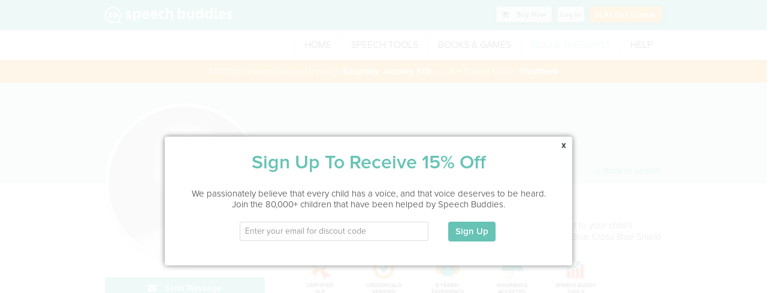

--- FILE ---
content_type: text/html; charset=UTF-8
request_url: https://www.speechbuddy.com/speech-therapy/profile/6b0a34df6fc7dae3/leigh-ann-smith
body_size: 19866
content:

<!DOCTYPE html>
<html lang="en">
<head>
	<meta charset="utf-8">
	<meta http-equiv="X-UA-Compatible" content="IE=edge">
	<!-- <meta name="viewport" content="width=device-width, initial-scale=1"> -->
	<meta name="viewport" content="width=device-width, initial-scale=1.0, maximum-scale=1, minimum-scale=1, user-scalable=no">

	<meta name="msvalidate.01" content="A8570B4DA7C7ACA0D883265D527FC05B" />
	<meta name="description" content="View Leigh Ann Smith's professional profile on Speech Buddies Connect. Speech Buddies Connect is the largest community of local Speech Therapists, making it easier than ever to locate speech services in Dothan, AL from professionals like Leigh Ann Smith.">
	<meta name="author" content="Speech Buddies">
		<title>Leigh Ann Smith: Speech Therapist in Dothan, AL » Speech Buddies</title>
		<base href="https://www.speechbuddy.com" />

	<!-- HTML5 shim, for IE6-8 support of HTML5 elements -->
		<!--[if lt IE 9]>
		<script src="https://html5shim.googlecode.com/svn/trunk/html5.js"></script>
      	<script src="https://oss.maxcdn.com/respond/1.4.2/respond.min.js"></script>
      <![endif]-->

            	<script src="//code.jquery.com/jquery-2.1.1.min.js"></script>
            <script src="//cdn.optimizely.com/js/235850237.js"></script>
      <script type="text/javascript" src="//use.typekit.net/fyd4mff.js"></script>
      <script type="text/javascript">try{Typekit.load();}catch(e){}</script>
      <link href="//netdna.bootstrapcdn.com/font-awesome/4.0.3/css/font-awesome.css?v=2" rel="stylesheet">
      <link href="/resources/css/bootstrap.css?v=20190926" rel="stylesheet" />
            	<link rel="canonical" href="https://www.speechbuddy.com/speech-therapy/profile/6b0a34df6fc7dae3/leigh-ann-smith" />
            
<!-- css required for this page -->		<link rel="stylesheet" href="/assets/libs/colorbox/colorbox.css" type="text/css">
		<link rel="stylesheet" href="/assets/libs/blueimpupload/css/style.css" type="text/css">
		<link rel="stylesheet" href="//cdn.rawgit.com/Eonasdan/bootstrap-datetimepicker/d004434a5ff76e7b97c8b07c01f34ca69e635d97/build/css/bootstrap-datetimepicker.css" type="text/css">

      
      <script type = "text/javascript">
      	var sb = {data:{},app:{}};
			sb.data.user = undefined; // need to grabbed logged in user for this

			sb.rating = {};
			sb.review = {};
			sb.product_data = {"1":{"id":"1","name":" Lion Buddy","price":"99.00","product_key":"sb-l-buddy","product_image":"\/assets\/images\/lShop.png","product_url":"l-speech-buddy","product_subtext":"For the \/l\/ sound","po_only":"0"},"2":{"id":"2","name":"Cheetah Buddy","price":"99.00","product_key":"sb-ch-buddy","product_image":"\/assets\/images\/chShop.png","product_url":"ch-speech-buddy","product_subtext":"For the \/ch\/ sound","po_only":"0"},"3":{"id":"3","name":"Seal Buddy","price":"124.00","product_key":"sb-s-buddy","product_image":"\/assets\/images\/sShop.png","product_url":"s-speech-buddy","product_subtext":"For the \/s\/ sound","po_only":"0"},"4":{"id":"4","name":"Shark Buddy","price":"119.00","product_key":"sb-sh-buddy","product_image":"\/assets\/images\/shShop.png","product_url":"sh-speech-buddy","product_subtext":"For the \/sh\/ sound","po_only":"0"},"5":{"id":"5","name":"Rabbit Buddy","price":"124.00","product_key":"sb-r-buddy","product_image":"\/assets\/images\/rShop.png","product_url":"r-speech-buddy","product_subtext":"For the \/r\/ sound","po_only":"0"},"6":{"id":"6","name":"Set of 5","price":"299.00","product_key":"sb-set-buddy","product_image":"\/assets\/images\/setShop.png","product_url":"speech-buddies-set","product_subtext":"Includes \/r\/, \/s\/, \/sh\/, \/ch\/, and \/l\/","po_only":"0"},"7":{"id":"7","name":"Lion Flash Cards","price":"12.00","product_key":"sb-l-flash-cards","product_image":"\/assets\/images\/products\/slides\/lionCards1.jpg","product_url":"l-flash-cards","product_subtext":"For the \/l\/ sound","po_only":"0"},"8":{"id":"8","name":"Cheetah Flash Cards","price":"12.00","product_key":"sb-ch-flash-cards","product_image":"\/assets\/images\/products\/slides\/cheetahCards1.jpg","product_url":"ch-flash-cards","product_subtext":"For the \/ch\/ sound","po_only":"0"},"9":{"id":"9","name":"Seal Flash Cards","price":"12.00","product_key":"sb-s-flash-cards","product_image":"\/assets\/images\/products\/slides\/sealCards1.jpg","product_url":"s-flash-cards","product_subtext":"For the \/s\/ sound","po_only":"0"},"10":{"id":"10","name":"Shark Flash Cards","price":"12.00","product_key":"sb-sh-flash-cards","product_image":"\/assets\/images\/products\/slides\/sharkCards1.jpg","product_url":"sh-flash-cards","product_subtext":"For the \/sh\/ sound","po_only":"0"},"11":{"id":"11","name":"Rabbit Flash Cards","price":"12.00","product_key":"sb-r-flash-cards","product_image":"\/assets\/images\/products\/slides\/rabbitCards1.jpg","product_url":"r-flash-cards","product_subtext":"For the \/r\/ sound","po_only":"0"},"12":{"id":"12","name":"PureGreen24  Cleaner","price":"10.00","product_key":"sb-pure-green","product_image":"\/assets\/images\/SHProductThumb.jpg","product_url":null,"product_subtext":null,"po_only":"0"},"13":{"id":"13","name":"Easy to Say First Words","price":"11.99","product_key":"sb-easy-to-say-book","product_image":"\/assets\/images\/products\/buy\/easy-to-say-first-words-buy.jpg","product_url":"easy-to-say-first-words","product_subtext":"Practice book new talkers","po_only":"0"},"14":{"id":"14","name":"Set of 5 Flashcards","price":"50.00","product_key":"set-of-5-flashcards","product_image":"\/assets\/images\/products\/buy\/set-of-5-flashcard-buy.jpg","product_url":"set-of-5-flashcards","product_subtext":"Includes \/r\/, \/s\/, \/sh\/, \/ch\/, and \/l\/","po_only":"0"},"15":{"id":"15","name":"Game Boards","price":"41.99","product_key":"game-boards","product_image":"\/assets\/images\/products\/buy\/game-boards-buy.jpg","product_url":"entire-world-of-r-game-boards","product_subtext":"From The Entire World of R","po_only":"0"},"16":{"id":"16","name":"Flip Books","price":"88.99","product_key":"flip-books","product_image":"\/assets\/images\/products\/buy\/flip-books-buy.jpg","product_url":"entire-world-of-r-flip-books","product_subtext":"From The Entire World of R","po_only":"0"},"17":{"id":"17","name":"Instructional Workbook","price":"59.99","product_key":"instructional-workbook","product_image":"\/assets\/images\/products\/buy\/instructional-workbook-buy.jpg","product_url":"entire-world-of-r-instructional-workbook","product_subtext":"From The Entire World of R","po_only":"0"},"18":{"id":"18","name":"Premium Pack","price":"233.99","product_key":"premium-pack","product_image":"\/assets\/images\/products\/buy\/premium-pack-buy.jpg","product_url":"entire-world-of-r-premium-pack","product_subtext":"From The Entire World of R","po_only":"0"},"19":{"id":"19","name":"Complete Collection","price":"359.99","product_key":"complete-collection","product_image":"\/assets\/images\/products\/buy\/complete-collection-buy.jpg","product_url":"entire-world-of-r-complete-collection","product_subtext":"From The Entire World of R","po_only":"0"},"20":{"id":"20","name":"Single Word Screening Kit ","price":"35.99","product_key":"single-word-screening","product_image":"\/assets\/images\/products\/buy\/single-word-screening-buy.jpg","product_url":"entire-world-of-r-single-word-screening","product_subtext":"From The Entire World of R","po_only":"0"},"21":{"id":"21","name":"Advanced Screening","price":"95.99","product_key":"advanced-screening","product_image":"\/assets\/images\/products\/buy\/advanced-screening-buy.jpg","product_url":"entire-world-of-r-advanced-screening","product_subtext":"From The Entire World of R","po_only":"0"},"22":{"id":"22","name":"Elicitation Techniques","price":"89.99","product_key":"elicitation-techniques","product_image":"\/assets\/images\/products\/buy\/elicitation-techniques-buy.jpg","product_url":"entire-world-of-r-elicitation-techniques","product_subtext":"From The Entire World of R","po_only":"0"},"23":{"id":"23","name":"The Conquest of R","price":"59.99","product_key":"conquest-of-r","product_image":"\/assets\/images\/products\/buy\/conquest-of-r-buy.jpg","product_url":"entire-world-of-r-conquest-of-r","product_subtext":"From The Entire World of R","po_only":"0"},"24":{"id":"24","name":"Basic Kit","price":"499.00","product_key":"basic-kit","product_image":"\/assets\/images\/products\/buy\/basic-kit-buy.jpg","product_url":"basic-kit","product_subtext":"1 Set + Any 3 Single Tools","po_only":"1"},"25":{"id":"25","name":"Deluxe Kit","price":"649.00","product_key":"deluxe-kit","product_image":"\/assets\/images\/products\/buy\/deluxe-kit-buy.jpg","product_url":"deluxe-kit","product_subtext":"1 Set + Any 5 Single Tools","po_only":"1"},"26":{"id":"26","name":"Talk With Me","price":"10.99","product_key":"talk-with-me","product_image":"\/assets\/images\/products\/slides\/talk-with-me-1.jpg","product_url":"talk-with-me","product_subtext":"Speech delay board book","po_only":"0"},"27":{"id":"27","name":"Speech Therapy Tote","price":"62.00","product_key":"speech-therapy-tote","product_image":"\/assets\/images\/products\/buy\/speech-therapy-tote.jpg","product_url":"speech-therapy-tote","product_subtext":"A stylish backpack of materials for SLPs","po_only":"0"},"28":{"id":"28","name":"CCC-SLP Pin","price":"11.99","product_key":"slp-pin","product_image":"\/assets\/images\/products\/buy\/slp-pin.jpg","product_url":"slp-pin","product_subtext":"A fun pin to share your credentials","po_only":"0"},"29":{"id":"29","name":"Speech Therapy Progress Pad","price":"9.99","product_key":"progress-pad","product_image":"\/assets\/images\/products\/buy\/progress-pad.jpg","product_url":"progress-pad","product_subtext":"An organized way to take notes","po_only":"0"},"30":{"id":"30","name":"Can You Drink a Dinosaur?","price":"11.99","product_key":"can-you-drink-a-dinosaur","product_image":"\/assets\/images\/products\/buy\/canYouDrinkDinoBuy.jpg","product_url":"can-you-drink-a-dinosaur","product_subtext":"Silly questions to get them talking","po_only":"0"},"31":{"id":"31","name":"What Can We Do?","price":"11.99","product_key":"what-can-we-do","product_image":"\/assets\/images\/products\/buy\/whatCanWeDoBuy.jpg","product_url":"what-can-we-do","product_subtext":"Encourage speech with questions","po_only":"0"},"32":{"id":"32","name":"Speech Delay Book Bundle","price":"49.95","product_key":"speech-delay-book-bundle","product_image":"\/assets\/images\/products\/buy\/bundle.png","product_url":"speech-delay-book-bundle","product_subtext":"5 Great Books for Speech Delay","po_only":"0"},"33":{"id":"33","name":"CCC-SLP Keychain","price":"11.99","product_key":"slp-keychain","product_image":"\/assets\/images\/products\/buy\/cccKeychain-buy.jpg","product_url":"slp-keychain","product_subtext":"A fun keychain to share your credentials","po_only":"0"},"34":{"id":"34","name":"First Book of Verbs","price":"11.99","product_key":"verbs-book","product_image":"\/assets\/images\/products\/buy\/verbsBook.png","product_url":"verbs-book","product_subtext":"Help children to label verbs.","po_only":"0"}};
			sb.product_map = {"sb-l-buddy": 1,"sb-ch-buddy": 2,"sb-s-buddy": 3,"sb-sh-buddy": 4,"sb-r-buddy": 5,"sb-set-buddy": 6 };

		</script>

		<link rel="shortcut icon" href="/assets/ico/favicon.ico" />

		<meta name="p:domain_verify" content="7a1bb9b716bdef1a6da7115261df4f4e"/>
		<meta property="og:image" content="https://www.speechbuddy.com/assets/images/sb_social_fb.jpg" />
		<script type='text/javascript'>
			(function (d, t) {
				var bh = d.createElement(t), s = d.getElementsByTagName(t)[0];
				bh.type = 'text/javascript';
				bh.src = 'https://www.bugherd.com/sidebarv2.js?apikey=h8woicca1odnw5ourdstnw';
				s.parentNode.insertBefore(bh, s);
			})(document, 'script');
		</script>


		<!-- Global site tag (gtag.js) - Google Ads: 1021135737 --> <script async src="https://www.googletagmanager.com/gtag/js?id=AW-1021135737"></script> <script> window.dataLayer = window.dataLayer || []; function gtag(){dataLayer.push(arguments);} gtag('js', new Date()); gtag('config', 'AW-1021135737'); </script>



		      <!-- Facebook Pixel Code -->
      <script>
      !function(f,b,e,v,n,t,s)
      {if(f.fbq)return;n=f.fbq=function(){n.callMethod?
      n.callMethod.apply(n,arguments):n.queue.push(arguments)};
      if(!f._fbq)f._fbq=n;n.push=n;n.loaded=!0;n.version='2.0';
      n.queue=[];t=b.createElement(e);t.async=!0;
      t.src=v;s=b.getElementsByTagName(e)[0];
      s.parentNode.insertBefore(t,s)}(window,document,'script',
      'https://connect.facebook.net/en_US/fbevents.js');
       fbq('init', '452919335448553'); 
      fbq('track', 'PageView');
      </script>
      <noscript>
       <img height="1" width="1" 
      src="https://www.facebook.com/tr?id=452919335448553&ev=PageView
      &noscript=1"/>
      </noscript>
      <!-- End Facebook Pixel Code -->
      
	</head>
<body class = 'profile-body'>

		<!-- Google Tag Manager -->
		<noscript><iframe src="//www.googletagmanager.com/ns.html?id=GTM-WQ4FQH"
			height="0" width="0" style="display:none;visibility:hidden"></iframe></noscript>
			<script>(function(w,d,s,l,i){w[l]=w[l]||[];w[l].push({'gtm.start':
				new Date().getTime(),event:'gtm.js'});var f=d.getElementsByTagName(s)[0],
			j=d.createElement(s),dl=l!='dataLayer'?'&l='+l:'';j.async=true;j.src=
			'//www.googletagmanager.com/gtm.js?id='+i+dl;f.parentNode.insertBefore(j,f);
		})(window,document,'script','dataLayer','GTM-WQ4FQH');</script>
		<!-- End Google Tag Manager -->

<div class="navbar navbar-default navbar-fixed-top" id="top-nav">
	<div class="container">
		<a class="navbar-brand" id="SB-Brand" style="font-size:16px; color:white; margin-top:-1px;" href="/"><img id="header-logo" src = "/assets/images/connect/logo.png" alt="Speech Buddy logo"/></a>
		<a class="navbar-brand" id="SB-Brand2" style="font-size:16px; color:white; margin-top:-2px;" href="/"><img id="header-logo" src = "/assets/images/connect/sbLogo.png" alt="Speech Buddy logo"/></a>

		<div class = "nav navbar-nav navbar-right">

			<div class = "hidden-xs visible-sm visible-md visible-lg">
				<div class = "logout-container pull-right">
										<div class ="btn-group">
						<button id="log-in" class=" btn top-nav-btn btn-inverse sign-in-open ">Log In</button>
						<!--           <button id="sign-up" class=" btn top-nav-btn btn-inverse sign-up-open ">Sign Up</button> -->
					</div>
					<a href = "/speech-therapy/get-listed" id="SLP-Get-Listed" class=" btn btn-inverse slp-get-listed " id="">SLP? <span class  ="hidden-xs">Get Listed!</span></a>
									</div>
												<div class = " logout-container pull-right">
					<div class ="btn-group" style = "margin-right: 4px;">
						<a href="/slps/buy" class=" btn top-nav-btn btn-inverse session-check" style = "font-size: 12px;"><i class="fa fa-shopping-cart"></i> Buy<span class  ="hidden-xs"> Now</span></a>
					</div>
				</div>
								</div>
				<div class = "visible-xs hidden-sm">
					<button type="button" class="navbar-toggle" data-toggle="collapse" data-target="#sb-navbar-collapse">
						<span class="icon-bar"></span>
						<span class="icon-bar"></span>
						<span class="icon-bar"></span>
					</button>
					<div class="mobile-header-phone">
						<i class="fa fa-phone" aria-hidden="true"></i> <a href="tel:1-866-247-8030"> 1-866-247-8030</a>
					</div>
				</div>
			</div>
		</div>
	</div>

	<div class="navbar navbar-default sb-main-nav">
		<div class="container">
			<!-- Brand and toggle get grouped for better mobile display -->
			<!-- Collect the nav links, forms, and other content for toggling -->
			<div class="col-md-8 collapse navbar-collapse pull-right pr-0" id="sb-navbar-collapse">
				<ul class="nav navbar-nav sb-main-nav-list navbar-right">
					<li>
						<a href="/">HOME</a>
					</li>
					<li class = "hidden-sm hidden-md hidden-lg">
													<a href="/slps/buy" class=" session-check"> Buy Now</a>
												</li>
						<li class = "dropdown">
							<a href="/slps/tools" class = "session-check dropdown-toggle " data-toggle="dropdownddd" >SPEECH TOOLS</a>
							<ul class="dropdown-menu" role="menu" aria-labelledby="dropdownMenu1">
								<li><a href="/slps/tools" class="session-check">How they work</a></li>
								<li><a href="/slps/how-it-works/products/speech-buddies-set" class="session-check">Set of 5</a></li>
								<li><a href="/slps/how-it-works/products/r-speech-buddy" class="session-check">R Sound</a></li>
								<li><a href="/slps/how-it-works/products/s-speech-buddy" class="session-check">S Sound</a></li>
								<li><a href="/slps/how-it-works/products/sh-speech-buddy" class="session-check">SH Sound</a></li>
								<li><a href="/slps/how-it-works/products/ch-speech-buddy" class="session-check">CH Sound</a></li>
								<li><a href="/slps/how-it-works/products/l-speech-buddy" class="session-check">L Sound</a></li>
							</ul>					
						</li>
						<li class = "dropdown">
							<a href="/slps/buy#books" class = "session-check dropdown-toggle " data-toggle="dropdownddd" >BOOKS & GAMES</a>
							<ul class="dropdown-menu" role="menu" aria-labelledby="dropdownMenu1">
								<li><a href="/slps/how-it-works/products/easy-to-say-first-words" class="session-check">Easy To Say First Words</a></li>
								<li><a href="/slps/how-it-works/products/talk-with-me" class="session-check">Talk With Me</a></li>
								<li><a href="/slps/how-it-works/products/set-of-5-flashcards" class="session-check">Set of 5 Flashcards</a></li>
								<li><a href="/slps/how-it-works/products/r-flash-cards" class="session-check">R Flashcards</a></li>
								<li><a href="/slps/how-it-works/products/s-flash-cards" class="session-check">S Flashcards</a></li>
								<li><a href="/slps/how-it-works/products/sh-flash-cards" class="session-check">SH Flashcards</a></li>
								<li><a href="/slps/how-it-works/products/ch-flash-cards" class="session-check">CH Flashcards</a></li>
								<li><a href="/slps/how-it-works/products/l-flash-cards" class="session-check">L Flashcards</a></li>
								<li><a href="/slps/buy#games" class="session-check">Entire World of R</a></li>
							</ul>					
						</li>
						<li>
							<a href="/speech-therapy/"  class = "active">FIND A THERAPIST</a>
						</li>
						<li>
							<a href="/sb-help/"  class = "">HELP</a>
						</li>
						<li class = "hidden-sm hidden-md hidden-lg">
															<a class="sign-in-open" href="#">Log In</a>
													</li>
					</ul>
				</div><!-- /.navbar-collapse -->
			</div><!-- /.container -->
		</div>

		<script>
			$(document).ready(function(){

				var windowSize = $(window).width();
				sb.util.log(windowSize);
				if(windowSize > 400){
					$('.nav .dropdown').hover(function() {
						$(this).find('.dropdown-menu').first().stop(true, true).slideDown(150);
					}, function() {
						$(this).find('.dropdown-menu').first().stop(true, true).slideUp(105)
					});
				} else {
					$('.nav .dropdown').unbind('click').click(function() {
						var $e = $(this);
				//$e.toggleClass("open");
				if($e.hasClass("open")){
					$e.find('.dropdown-menu').first().stop(true, true).slideDown(150);
				} else {
					$e.find('.dropdown-menu').first().stop(true, true).slideUp(105);
				}
			});
				}
			});
		</script>
		
<!-- orange pink blue purple gray -->
<div class = "row promo-banner orange hidden-xs visible-sm visible-md visible-lg">
	<div class = "container">
		<div class = "promo-text">
			<div class = "desktop ">
				$60 first session booked through <strong>Saturday January 17th</strong> — Use Promo Code: <strong>ThisWeek</strong>
			</div>
		</div>
	</div>
</div>

		<div itemscope itemtype="http://schema.org/Physician" class="profile">
			<div class = "profile-blue-header row">
				<div class="container">
					<div class = "row">
						<div class="col-xs-10  col-xs-offset-1 col-sm-offset-0 col-sm-4 profile-left-column">
							<div class='profile-pic'>
								<img itemprop="image" src="/assets/images/connect/default.png" title="Leigh Ann's Profile Image" alt="Leigh Ann Smith, Speech Therapist in Dothan, AL" class="profile-picture">
							</div>
						</div>
						<div class = "col-sm-8 hidden-xs visible-sm visible-md visible-lg">
							<div class = "text-container">
								<h1 class = "pull-left">
									<span itemprop="name">Leigh Ann Smith </span><i><small itemprop="address" itemscope itemtype="http://schema.org/PostalAddress">
									<span itemprop="addressLocality">Dothan</span>, <span itemprop="addressRegion">AL</span></small></i>
								</h1>
																<div class = "pull-right">
									<a href="/speech-therapy" class="back-to-search">< Back to search</a>
								</div>
															</div>
						</div>
					</div>
				</div>
			</div>

			<div class="container">
				<div class = "row">
					<div class="col-sm-4 under-profile-pic profile-left-column profile-left-column-info">
						<div class="sb-orange text-center ">

													</div>
						<div class = "hidden-sm hidden-md hidden-lg visible-xs clearfix">
							<div class = "h1">
								Leigh Ann Smith							</div>
							<div>
								<i>
									<h4>
										Dothan, AL									</h4>
								</i>
							</div>
													</div>
													<div class = "btn send-message google-push" data-to="6b0a34df6fc7dae3" data-ga-event="gaTriggerEvent" data-ga-event-category="connect" data-ga-event-action="send-message-profile" data-ga-event-label="6b0a34df6fc7dae3">
								<i class="fa fa-envelope"></i> Send Message
							</div>
							
									</div>
				<div class="col-sm-8 profile-right-column">

						<!-- <div itemprop="brand" itemscope itemtype="http://schema.org/Organization">
							<p style="margin-top: 20px;">
																<strong itemprop="name">LEIGH ANN SMITH  M.C.D. CCC/SLP</strong>
							</p>
						</div> -->

						<!--Badges -->
													
								<h3>About</h3>
								<!-- Check for testimonials, display link if available -->
								
																<div itemprop="description">I am private speech therapist in Dothan, Alabama. I will be glad to travel to your child's preschool or school to conduct therapy within the Dothan area.  I am a Blue Cross Blue Shield Provider.  
334 792-3680</div>
								
								
								<div class="row margin-bottom-20">
									<ul class="profile-badge-list clearfix">
										
																				<li class = "col-xs-4 col-sm-4 col-md-2 less-padding">
											<img src="/assets/images/connect/badges/certified.jpg" class = "img-responsive">
										</li>
																				<li class = "col-xs-4 col-sm-4 col-md-2 less-padding">
											<img src="/assets/images/connect/badges/credentials-verified.jpg" class = "img-responsive">
										</li>
																				<li class = "col-xs-4 col-sm-4 col-md-2 less-padding">
											<img src="/assets/images/connect/badges/five-years.jpg" class = "img-responsive">
										</li>
																				<li class = "col-xs-4 col-sm-4 col-md-2 less-padding">
											<img src="/assets/images/connect/badges/insurance.jpg" class = "img-responsive">
										</li>
																				<li class = "col-xs-4 col-sm-4 col-md-2 less-padding">
											<img src="/assets/images/connect/badges/speech-buddy.jpg" class = "img-responsive">
										</li>
																			</ul>
								</div>
																<h3 class="sb-profile-service-type">Service Type</h3>

																									Home Visit
								
								<h3>Education</h3>
																		Masters Degree from Auburn University 
State License with ABESPA
										
									
									
									<h3>My Specialties</h3>
									<div itemprop="medicalSpecialty" itemscope itemtype="http://schema.org/SpeechPathology" class="row specialties">
										<ul class = "clearfix">
																						<li itemprop="name" class="col-md-6" data-code=""><img src = "/assets/images/connect/confirmed.png" /> Ages 4-8</li><li itemprop="name" class="col-md-6" data-code=""><img src = "/assets/images/connect/confirmed.png" /> Ages 9-17</li><li itemprop="name" class="col-md-6" data-code=""><img src = "/assets/images/connect/confirmed.png" /> Articulation</li><li itemprop="name" class="col-md-6" data-code=""><img src = "/assets/images/connect/confirmed.png" /> Language</li>										</ul>
									</div>
																	<!-- Check for testimonials, display link if available -->
															</div>

												</div> <!-- profile -->
				</div>



				<script type = "text/html" class = "sb-schedule-time-chunks-template hide">
					<div class = "sb-schedule-time-chunks-container sb-schedule-time-chunks-container-6b0a34df6fc7dae3 <%= sb.data.block_start.length > 12 ? 'sb-schedule-time-chunks-container-wide' : '' %>" tabindex="-1">
						<h3><%= display %></h3>
						<div class = "sb-schedule-time-chunk-items">
							<%
							_.each(sb.data.block_start, function(e,i,l){ %>
								<div class = "sb-schedule-time-chunk-item" data-timestamp = "<%= e %>"><%= moment(sb.data.block_start[i]*1000).tz('America/New_York').format("h:mma") %></div>
								<%	}); %>
						</div>
					</div>
				</script>
				<div class = "sb-session-details-template hide">
					<div class = "sb-session-details-container sb-session-details-block sb-session-details-container-6b0a34df6fc7dae3">
						<div class="border-orange padding-10 margin-bottom-20 text-center">
							<strong>100% Risk Free</strong>
							<div>Reschedule or cancel your appointment free of charge up to 24hrs in advance. If you are not satisfied with your appointment, we offer a 100% Money-Back Guarantee.</div>
						</div>
						<div>
							<h3>Appointment Details</h3>
							<%
							var t = moment(time * 1000).tz('America/New_York');
							var e = moment((time + 2700) * 1000).tz('America/New_York');
							var types = ["","Home Visit", "Office Visit"];
							%>
							<ul>
								<li><strong>Therapist:</strong> <%= slp %></li>
								<li><strong>Date:</strong> <%= date.format("dddd, MMMM Do YYYY") %></li>	
								<li><strong>Time:</strong> <%= t.format("h:mma") %> - <%= e.format("h:mma") %></li>	
							</ul>
						</div>
					</div>
				</div>

				<!-- AIzaSyCjr9xXnM9AquX1C6FLo8va1Z8Cv3G8zH0 -->

				<script src="https://maps.googleapis.com/maps/api/js?v=3.exp&key=AIzaSyCjr9xXnM9AquX1C6FLo8va1Z8Cv3G8zH0"></script>
				<script>
					$(document).ready(function(){

						sb.data.profile_user = {
							name : "Leigh Ann Smith",
							key : "6b0a34df6fc7dae3"
						};



						
							var myLatlng = new google.maps.LatLng(31.221971,-85.443488);

						
							function initialize() {
								// var myLatlng = new google.maps.LatLng(31.221971,-85.443488);
								var mapOptions = {
									zoom: 14,
									center: myLatlng
								}
								var map = new google.maps.Map(document.getElementById('map-canvas'), mapOptions);

								var image = {
									url: '/assets/images/connect/halo.png',
							    // This marker is 20 pixels wide by 32 pixels tall.
							    size: new google.maps.Size(100, 100),
							    // The origin for this image is 0,0.
							    origin: new google.maps.Point(0,0),
							    // The anchor for this image is the base of the flagpole at 0,32.
							    anchor: new google.maps.Point(50,50)
							};

							var marker = new google.maps.Marker({
								position: myLatlng,
								map: map,
								title: "Leigh Ann Smith",
								icon: image
							});	
						}

						
							$(".map").css("height", ($(".map").width()));





							$(".profile-picture").height($(".profile-picture").width());

							$(".under-profile-pic").css("margin-top", ($(".profile-pic").height() / 2 ) + 30);
						})

					</script>

					<div class = "hide">
	<div id = "message-details-container">
    <h2 class='margin-bottom-18 margin-top-10'>Message Details</h2>
		<ul class = "message-details-target">
		</ul>
	</div>
</div>
<div class = "hide">
	<div id = "send-message-container">
    <h2 class='margin-bottom-18 margin-top-10'>Send Message</h2>
 		<form id="send-message-form" name="" method="post">
 			<label class = "prompt">You may want to include the age of your child, your location, and the type of speech or language challenge you are inquiring about.</label>
 			<div class = "send-message-target ">
 			</div>
			<input type="hidden" name="save" value="1"/>
			<input type="checkbox" name="default_message" style="vertical-align:baseline" value="true" id="default_message" class="hide-check" />
			<label class="checkbox-icon" for="default_message"></label>
			<label class="checkbox-label" for="default_message">Make this my default message</label>
			<input type="button" class="btn pull-right sb-margin-top10 message-new"  value="Next" class="required" data-form = "#send-message-form"/>
      </form>
	</div>
</div>
<script class = "messages-template hide" type = "text/template">
	<h2 class = "profile-header">My Messages with <%= sb.data.other.name %></h2>
	<div class = "row">
		<div class = "message-submit-box col-xs-offset-1 col-xs-10">
			<form role="form" id = "message-form-conversation">
				<div class="form-group">
					<textarea name = "body" class = "message-body-textarea form-control" placeholder = "Add your message here"></textarea>
					<input type = "hidden" name = "to_key" value = "<%= sb.data.other.key %>" />
				</div>
				<button type="button" class="btn btn-default message-submit pull-right" data-form = "#message-form-conversation">Submit</button>
			</form>
		</div>
	</div>
	<div class = "row">
		<ul style = "padding: 0" class="message-log">
			<%
			_.each(messages, function(e,i,l){
				%>
				<li class = " <%= (e.status == 1) ? 'unread-thread' : '' %> col-xs-12">
					<% if(e.from_key == sb.data.user.encrypted_key){%>
						<div class = "col-xs-4 col-md-2 col-sm-2 from-img">
							<div class = "message-photo-box search-result-slp-profile-pic">

							<% if(sb.data.user.user_type == "0"){ %>
									<a href = "/speech-therapy/profile?k=<%= e.from_key %>">
										<% } %>

										<img src="<%= sb.data.user.photo_url %>" title="<%= sb.data.user.name %> Profile Image" alt="<%= sb.data.user.name %> Profile Image" class = "message-photo">
										<% if(sb.data.user.user_type == "0"){ %>
										</a>
										<% } %>
									</div>
									<div class="message-details">
										<%= e.date %>
									</div>
								</div>
								<% } else { %>
									<div class = "col-xs-1">
									</div>
									<% } %>

									<div class = "col-xs-6 col-md-9  col-sm-9 message-body-box">
										<div class = "message-body highlight">
											<%= e.body %>
										</div>
									</div>

									<% if(e.from_key != sb.data.user.encrypted_key && e.other !== undefined ){%>
										<div class = "col-xs-4 col-md-2 col-sm-2">
											<div class = "message-photo-box search-result-slp-profile-pic">

												<% 
					//sb.util.log("user_type", sb.data.other.user_type);
					if(sb.data.other.user_type == "0"){ %>
						<a href = "/speech-therapy/profile?k=<%= e.from_key %>">
							<% } %>
							<img src="<%= e.other.photo_url %>" title="<%= e.other.name %> Profile Image" alt="<%= e.other.name %> Profile Image" class = "message-photo">
							<% if(sb.data.other.user_type == "0"){ %>
							</a>
							<% } %>
						</div>

						<div class="message-details">
							<%= e.other.name %><br />
							<%= e.date %>
						</div>
					</div>
					<% } else { %>
						<div class = "col-xs-1">
						</div>
						<% } %>
					</li>
					<%	}) %>
</div>
</script>

<script class = " profile-container row inbox-template hide" type = "text/template">
	<h2 class = "profile-header">My Inbox</h2>
	<div class = "row" style="margin-left:0px; margin-right:0px;">
		<ul class = "inbox-list">
			<%
			_.each(messages, function(e,i,l){
				sb.util.dump("e", e);
				if(e.other){
				%>
				<li class = " <%= (e.status == 1) ? 'unread' : '' %> col-xs-12">
					<div class = "col-md-4 col-xs-5">
						<div class = "message-photo-box search-result-slp-profile-pic">
							<a href = "/speech-therapy/messages/conversation?key=<%= (e.parent_key) ? e.parent_key : e.message_key %>">
								<img src="<%= e.other.photo_url %>" title="<%= e.other.name %> Profile Image" alt="<%= e.other.name %> Profile Image" class = "message-photo">
							</a>
						</div>
						<div class = "message-from-box">
							<strong><%= e.other.name %> <%= e.other.lastname ? e.other.lastname[0] : '' %>.</strong><br />
							<% 
							if(e.other.city != null){%>
							<%= e.other.city %>, <%= e.other.state %><br />
							<% } %>
							<%= e.date %>
						</div>
					</div>
					<div class = "col-md-8 col-xs-7 message-summary-box">
						<a href = "/speech-therapy/messages/conversation?key=<%= (e.parent_key) ? e.parent_key : e.message_key %>">
							<%= e.body %>
						</a>
					</div>
				</li>
				<%	}
				}) %>
			</ul>
		</div>
	</script>

<div class = "message-details-template hide" type = "text/template">
	<li><strong>Subject:</strong> <%= subject %></li>
	<li><strong>From:</strong> <%= from.name %></li>
	<li><strong>Sent:</strong> <%= date_time %></li>
	<li><strong>Message:</strong> <%= body %></li>
</div>
<div class = "send-message-book-now-template hide" type = "text/template">
	<input type = "hidden" name = "to_key" value = "<%= to_key %>" />
	<!-- <div class="row clearfix">
		<div class="form-group col-sm-4">
			<select name="extra[days]" class="dropdown-styled input-full">
				<option value = "">Preferred Days</option>
				<option>Weekdays</option>
				<option>Weekends</option>
			</select>
		</div>
		<div class="form-group col-sm-4">
			<select name="extra[times]" class="dropdown-styled input-full">
				<option value = "">Preferred Time</option>
				<option>Before Noon</option>
				<option>12-3pm</option>
				<option>3-6pm</option>
				<option>6-8pm</option>
			</select>
		</div>
		<div class="form-group col-sm-4">
			<select name="extra[location]" class="dropdown-styled input-full">
				<option value = "">Preferred Location</option>
				<option>Home Visit</option>
				<option>Office Visit</option>
				<option>Virtual</option>
			</select>
		</div>
	</div>
	<div class = "row">
		<div class = "col-sm-8">
			Has your child previously been seen by a speech therapist?
		</div>
		<div class = "col-sm-4">
			<div class="form-group">
				<label class="radio-inline">
					<input type="radio" name="extra[previously worked with therapist]" value="Yes"> Yes
				</label>
				<label class="radio-inline">
					<input type="radio" name="extra[previously worked with therapist]"value="No"> No
				</label>
			</div>
		</div>
	</div> -->

	<textarea name = "body" class = "message-body-textarea form-control" placeholder = "Add your message here"><%= (sb.data.user !== undefined) ? sb.data.user.default_message : '' %></textarea>
</div>

<div class = "send-message-template hide" type = "text/template">
	<input type = "hidden" name = "to_key" value = "<%= to_key %>" />
	<div class="row clearfix">
		<div class="form-group col-sm-4">
			<select name="extra[days]" class="dropdown-styled input-full">
				<option value = "">Preferred Days</option>
				<option>Weekdays</option>
				<option>Weekends</option>
			</select>
		</div>
		<div class="form-group col-sm-4">
			<select name="extra[times]" class="dropdown-styled input-full">
				<option value = "">Preferred Time</option>
				<option>Before Noon</option>
				<option>12-3pm</option>
				<option>3-6pm</option>
				<option>6-8pm</option>
			</select>
		</div>
		<div class="form-group col-sm-4">
			<select name="extra[location]" class="dropdown-styled input-full">
				<option value = "">Preferred Location</option>
				<option>Home Visit</option>
				<option>Office Visit</option>
				<option>Virtual</option>
			</select>
		</div>
	</div>
	<div class = "row">
		<div class = "col-sm-8">
			Has your child previously been seen by a speech therapist?
		</div>
		<div class = "col-sm-4">
			<div class="form-group">
				<label class="radio-inline">
					<input type="radio" name="extra[previously worked with therapist]" value="Yes"> Yes
				</label>
				<label class="radio-inline">
					<input type="radio" name="extra[previously worked with therapist]"value="No"> No
				</label>
			</div>
		</div>
	</div>

	<textarea name = "body" class = "message-body-textarea form-control" placeholder = "Add your message here"><%= (sb.data.user !== undefined) ? sb.data.user.default_message : '' %></textarea>
</div>




					<script>
						$(document).ready(function(){
							sb.activateMessages.sendMessage();
						});

						$(".sb-testimonial-link").click(function(){
							sb.util.scrollTo({el:".sb-parent-testimonial-container", offset: 50})
						});
					</script><div class="footer">
	<div id="footer">
	<div class = "hidden-xs col-xs-12 col-sm-6 col-md-5 sb-footer-social" style="line-height:24px;">
		<h3>FIND A SPEECH THERAPIST</h3>

			<div style ="float:left;">

				<a href="speech-therapy/brooklyn">Brooklyn</a> <br>
				<a href="speech-therapy/manhattan">Manhattan</a> <br>
				<a href="speech-therapy/queens">Queens</a> <br>
				<a href="speech-therapy/park-slope">Park Slope</a> <br>
				<a href="speech-therapy/crown-heights">Crown Heights</a> <br>
				<a href="speech-therapy/dumbo">DUMBO</a> <br>
			</div>
			<div style ="margin-left: 50px; padding-left: 80px;">
				<a href="speech-therapy/williamsburg">Williamsburg</a> <br>
				<a href="speech-therapy/downtown-brooklyn">Downtown Brooklyn</a> <br>
				<a href="speech-therapy/prospect-park-south">Prospect Park South</a> <br>
				<a href="speech-therapy/upper-west-side">Upper West Side</a> <br>
				<a href="speech-therapy/upper-east-side">Upper East Side</a> <br>
				<a href="speech-therapy/astoria">Astoria</a>
			</div>

	</div>

	<div class = "hidden-xs col-xs-12 col-sm-6 col-md-4 sb-footer-social" style="line-height:24px;">
		<h3>OUR PRODUCTS</h3>

		<a style= "" href="parents/how-it-works/products/r-speech-buddy"> R Sound Tool </a> <br>
		<a href="parents/how-it-works/products/s-speech-buddy">S Sound  Tool</a><br>
		<a href="parents/how-it-works/products/sh-speech-buddy">SH Sound Tool</a><br>
		<a href="parents/how-it-works/products/ch-speech-buddy">CH Sound Tool</a><br>
		<a href="parents/how-it-works/products/l-speech-buddy">L Sound Tool</a><br>
		<a href="parents/how-it-works/products/speech-buddies-set">Set of 5 Tools</a><br>
		<a href="parents/how-it-works/statistics">Science</a><br>
		<a href="parents/how-it-works/products/r-flash-cards">Flashcards</a><br>
		<a href="parents/how-it-works/products/easy-to-say-first-words">Easy to Say First Words</a><br>

	</div>

	<div class = "col-xs-12 col-sm-6 col-md-3 sb-footer-social" style="line-height:24px;">

		<h3 class="hidden-xs">FOLLOW US</h3>
		<a href = "https://www.facebook.com/SpeechBuddies" target="_blank"><img src = "/assets/images/connect/fb.png" alt="Speech Buddies Facebook page" /></a>
		<a href = "https://www.x.com/SpeechBuddies" target="_blank"><img src = "/assets/images/connect/twit.png" alt="Speech Buddies X account" /></a>
		<a href = "https://www.youtube.com/user/spchbuddies" target="_blank"><img src = "/assets/images/connect/tube.png" alt="Speech Buddies Youtube channel" /></a>
		<a href = "https://www.pinterest.com/speechbuddies/" target="_blank"><img src = "/assets/images/connect/pin.png" alt="Speech Buddies Pinterest page" /></a>

		<div class="hidden-xs">
			<h3>COMPANY</h3>

			<!-- <a href="/speech-therapy/providers">SLP? Join Us</a> <br> -->
			<a href="/careers">Careers</a> <br>
			<a href="/contact-us">Contact Us</a> <br>
			<a href="/press">Press</a> <br>
			<a href="/about-us">About</a> <br>
			<a href="/blog">Blog</a> <br>
		</div>

	</div>

	<div style = " padding-top: 24px;">
		<p>
			<span class="hidden-xs">&copy; Speech Buddies, Inc. 2026 &nbsp; |</span>
			<a class="footer-link" href="#">1-866-247-8030</a> |
			<a class="footer-link" href="mailto:info@speechbuddies.com">info@speechbuddies.com</a> |
			<a class="footer-link" href="/privacy-policy">Privacy Policy</a>

		</p>
	</div>
</div>

<style>

.footer{
	height: 340px;
}

.footer h3{
	color:#f5f5f5;
	letter-spacing: .05em;
	padding-top:10px;
}

.footer a, .footer p{
	color: #f5f5f5;
}

</style>
		<script src="/resources/js/bootstrap.js?v=20191025"></script>


<!-- js required for this page -->		<script src="/assets/js/sb.badges.js?v=05132015"></script>
		<script src="/assets/js/sb.messages.js?v=10172018"></script>
		<script src="//cdnjs.cloudflare.com/ajax/libs/moment.js/2.9.0/moment-with-locales.js"></script>
		<script src="//cdn.rawgit.com/Eonasdan/bootstrap-datetimepicker/a549aa8780dbda16f6cff545aeabc3d71073911e/src/js/bootstrap-datetimepicker.js"></script>
		<script src="/assets/libs/moment/moment-timezone-with-data-2010-2020.min.js"></script>
		<script src="/assets/js/google-push.js"></script>
		<script src="/assets/js/sb.profile.js?v=09092015"></script>

<script type = "text/javascript">
	sb.session_id = "us1l2tcc4t534li7t4jq6n6tht";
	$(document).ready(function() {
		$(".colorbox").colorbox({});
	});

</script>

<script type="text/javascript">

			sb.data.session = "slps";
	</script>

</div><!-- end registration -->
</div>
</div>

<div id="loading-row">
	<div id="loading-frame">
		<img src = "/assets/images/connect/loading4.gif" />
	</div>
</div>


<div class="container sb-connect-processing-overlay hide">
	<div class="row">
		<div class="row sb-processing-text">
			<div class="col-md-10 col-md-offset-1">
				<div class="col-md-2">
					<svg version="1.1" id="L3" xmlns="http://www.w3.org/2000/svg" xmlns:xlink="http://www.w3.org/1999/xlink" x="0px" y="0px"
					viewBox="0 0 100 100" enable-background="new 0 0 0 0" xml:space="preserve">
					<circle fill="none" stroke="#13b294" stroke-width="4" cx="50" cy="50" r="44" style="opacity:0.5;"/>
					<circle fill="#f8a62a" stroke="#f8a62a" stroke-width="3" cx="8" cy="54" r="6" >
						<animateTransform
						attributeName="transform"
						dur="2s"
						type="rotate"
						from="0 50 48"
						to="360 50 52"
						repeatCount="indefinite" />

					</circle>
				</svg>
			</div>
			<div class="col-md-10">
				<span class="h1">We are processing your request...</span>
				<p class="sb-orange">Please wait while we process your request. Do not click or refresh your screen.</p>
			</div>
		</div>
	</div>
</div>
</div>

<div class = "hide">
	<div id = "sb-customer-service-colorbox">
		<h3 class='margin-top-20 text-center'>We are here to help!</h3>
		<div class="padding-20">
			<p class="margin-bottom-20">Please contact us for immediate help with your request.</p>
			<p><img src="assets/images/connect/icon-call.png" alt="icon" class="sb-connect-icon" /> 1-866-247-8030</p>
			<p class="margin-bottom-20"><img src="assets/images/connect/icon-mail.png" alt="icon" class="sb-connect-icon" /> info@speechbuddies.com</p>
			<button class="btn btn-block margin-bottom-10" onclick="parent.$.colorbox.close(); return false;">Okay</button>
			<p class="tiny-note">Outside of business hours? You will be contacted as soon as we are open.</p>
		</div>
	</div>
</div>

<div class = "hide">
	<div id = "sb-change-slp-colorbox">
		<h3 class='margin-top-20 text-center'>We are here to help!</h3>
		<div class="padding-20">
			<p class="margin-bottom-20">To choose a new speech therapist, please contact us.</p>
			<p><img src="assets/images/connect/icon-call.png" alt="icon" class="sb-connect-icon" /> 1-866-247-8030</p>
			<p class="margin-bottom-20"><img src="assets/images/connect/icon-mail.png" alt="icon" class="sb-connect-icon" /> info@speechbuddies.com</p>
			<button class="btn btn-block margin-bottom-10" onclick="parent.$.colorbox.close(); return false;">Okay</button>
			<p class="tiny-note">Outside of business hours? You will be contacted as soon as we are open.</p>
		</div>
	</div>
</div>

<div class = "hide">
	<div id = "sb-can-i-reschedule-colorbox">
		<h3 class='margin-top-20 text-center'>Modify appointments anytime</h3>
		<div class="padding-20">
			<p class="margin-bottom-20">You can reschedule your appointments anytime. We ask that you give us at least 24 hours notice to avoid any unnecessary fees or complications. You will not be charged for any of your sessions until the day of that appointment.</p>
			<button class="btn btn-block margin-bottom-10" onclick="parent.$.colorbox.close(); return false;">Okay</button>
		</div>
	</div>
</div>

<div class = "hide">
	<div id = "sb-not-sure-colorbox">
		<h3 class='margin-top-20 text-center'>What session length should I choose?</h3>
		<div class="padding-20">
			<p class="margin-bottom-20">Your speech therapist likely gave you a recommended treatment plan in your first session. If not, make your best guess – you can always modify your package later.</p>
			<button class="btn btn-block margin-bottom-10" onclick="parent.$.colorbox.close(); return false;">Okay</button>
		</div>
	</div>
</div>

<div class = "hide">
	<div id = "sb-new-message-success">
		<h3 class='margin-top-20 text-center'>Message Sent Successfully!</h3>
		<div class="padding-20">
			<p class="margin-bottom-20">Your message has been sent. <a href = "" class = "sb-new-message-link">View your messages</a> or close this window to continue.</p>
			<button class="btn margin-bottom-10" onclick="parent.$.colorbox.close(); return false;">Close</button>
		</div>
	</div>
</div>

<div class = "hide">
	<div id = "sb-popup-discount-thanks" class = "text-center">
		<div class = "sb-popup-success">
			<h2 class='margin-top-20 text-center' style = "font-size: 32px;">Thank You!</h2>
			<div style = "padding-top: 20px;">
				<p class="margin-bottom-20">Your discount code will be sent to your email shortly.</p>
				<!-- <button class="btn margin-bottom-10" onclick="parent.$.colorbox.close(); return false;">Close</button> -->
			</div>
		</div>
	</div>
</div>

<div class = "hide">
	<div id = "sb-popup-discount" class = "text-center">
		<div class = "sb-popup-message">
			<h2 class='margin-top-20 text-center' style = "font-size: 32px;">Sign Up To Receive 15% Off</h2>
			<div style = "padding-top: 20px;">
				<p class="margin-bottom-20">We passionately believe that every child has a voice, and that voice deserves to be heard.<br />
				Join the 80,000+ children that have been helped by Speech Buddies.</p>
				<form method="post" id="e2ma_signup" action="https://app.e2ma.net/app2/audience/signup/1883525/1780254/?r=signup">

					<input id="id_prev_member_email" name="prev_member_email" type="hidden">

					<input id="id_source" name="source" type="hidden">

					<input id="id_group_5987870" name="group_5987870" type="hidden" value="5987870">

					<div class = "row">
						<div class = "col-sm-6 col-sm-offset-2">
							<input type = "text" name = "email" id = "popupEmailDiscount" style = "width: 100%;" placeholder = "Enter your email for discout code"/>
						</div>
						<div class = "col-sm-2">
							<button class="btn margin-bottom-10 sb-popup-email-submit-discount">Sign Up</button>
						</div>
					</div>
			</form>
				</div>
		</div>
		<div class = "sb-popup-success" style = "display: none;">
			<h2 class='margin-top-20 text-center' style = "font-size: 32px;">Thank You!</h2>
			<div style = "padding-top: 20px;">
				<p class="margin-bottom-20">Your discount code will be sent to your email shortly.</p>
				<!-- <button class="btn margin-bottom-10" onclick="parent.$.colorbox.close(); return false;">Close</button> -->
			</div>
		</div>
	</div>
</div>



	<script type='text/javascript'>
	//  LIVE BUGHERD CODE
	// (function (d, t) {
	// 	var bh = d.createElement(t), s = d.getElementsByTagName(t)[0];
	// 	bh.type = 'text/javascript';
	// 	bh.src = '//www.bugherd.com/sidebarv2.js?apikey=wzfqxs2yrnxzoyvs8fdvbg';
	// 	s.parentNode.insertBefore(bh, s);
	// })(document, 'script');
</script>
<script type='text/javascript'>
	// CONNECT BUGHERD CODE
	// (function (d, t) {
	// 	var bh = d.createElement(t), s = d.getElementsByTagName(t)[0];
	// 	bh.type = 'text/javascript';
	// 	bh.src = '//www.bugherd.com/sidebarv2.js?apikey=w2oelkq7tdvplixrtxsttw';
	// 	s.parentNode.insertBefore(bh, s);
	// })(document, 'script');
</script>

<script>

	$(document).ready(function(){
		$(".sb-customer-service-colorbox").colorbox({
			inline: true,
			href : "#sb-customer-service-colorbox"
		});
		$(".sb-contact-colorbox").colorbox({
			inline: true,
			href : "#sb-contact-colorbox"
		});		
		$(".sb-can-i-reschedule-colorbox").colorbox({
			inline: true,
			href : "#sb-can-i-reschedule-colorbox",
			"width": 400 
		});	
		$(".sb-not-sure-colorbox").colorbox({
			inline: true,
			href : "#sb-not-sure-colorbox",
			"width": 400 
		});
		$(".sb-change-slp-colorbox").colorbox({
			inline: true,
			href : "#sb-change-slp-colorbox",
			// "width": 400 
		});


		
		if($.cookie("popup_discount") == null && $(window).width() > 768 )
		{
			$.colorbox({
				inline: true,
				href : "#sb-popup-discount",
				width: 750
			});

			$(".sb-popup-email-submit-discount").click(function(){
				var $e = $(this);
				var $email = $("#popupEmailDiscount");

				sb.util.dump($email.val(),"email");
				if($email.val()){
					$.cookie("email_address", $email.val(),{ expires: 730, path: '/' });
				}

			});
			$.cookie("popup_discount", true);
		}

		});

</script>

<!-- Start of speechbuddiessupport Zendesk Widget script -->
<!-- <script>/*<![CDATA[*/window.zEmbed||function(e,t){var n,o,d,i,s,a=[],r=document.createElement("iframe");window.zEmbed=function(){a.push(arguments)},window.zE=window.zE||window.zEmbed,r.src="javascript:false",r.title="",r.role="presentation",(r.frameElement||r).style.cssText="display: none",d=document.getElementsByTagName("script"),d=d[d.length-1],d.parentNode.insertBefore(r,d),i=r.contentWindow,s=i.document;try{o=s}catch(e){n=document.domain,r.src='javascript:var d=document.open();d.domain="'+n+'";void(0);',o=s}o.open()._l=function(){var o=this.createElement("script");n&&(this.domain=n),o.id="js-iframe-async",o.src=e,this.t=+new Date,this.zendeskHost=t,this.zEQueue=a,this.body.appendChild(o)},o.write('<body onload="document._l();">'),o.close()}("https://assets.zendesk.com/embeddable_framework/main.js","speechbuddiessupport.zendesk.com");
	/*]]>*/</script> -->
	<!-- End of speechbuddiessupport Zendesk Widget script -->

	<script>
		window.fbAsyncInit = function() {
			FB.init({
				appId      : '1564439277150684',
				xfbml      : true,
				version    : 'v2.2'
			});
    		//sb.util.log(sb.user.facebookReady());
    		sb.user.facebookReady();
    	};

    	(function(d, s, id){
    		var js, fjs = d.getElementsByTagName(s)[0];
    		if (d.getElementById(id)) {return;}
    		js = d.createElement(s); js.id = id;
    		js.src = "//connect.facebook.net/en_US/sdk.js";
    		fjs.parentNode.insertBefore(js, fjs);
    	}(document, 'script', 'facebook-jssdk'));
    </script>

    <script type="text/javascript">
    	$(document).ready(function(){
    		if($(".sb-buy-navigation-group").length > 0){
    			if(typeof location.hash !== "undefined"){
    				var group = location.hash.replace("#","");
    				$(".sb-buy-navigation-group-" + group).click();
    			}
    		}
    	});



    	sb.util.groupChunksddd =  function(o){
    		sb.data.block_start = [];
    		sb.data.block_end = [];
    		var last = 0;
    		var start = 0;

    		var options = {
    			type: 1,
    			chunks: null,
    			threshold : 43200, 
    			minimum : 1800,
    			existing: false
    		};
    		$.extend(options, o);
			sb.util.dump("#########OPTIONS", options);
			sb.util.dump("############START", sb.data.block_start);
			sb.util.dump("############END", sb.data.block_end);
		// console.dir(options);

		_.each(options.chunks, function(e,i,l){

			if(typeof sb.data.existing !== undefined){
				options.existing = _.indexOf(sb.data.existing, e.schedule_key) > -1 ? true : false;
			}

			// if(e.schedule_status == options.type){
				if(_.indexOf([options.type], e.schedule_status * 1) > -1 || options.existing){

					if(last == 0){
						if(sb.data.block_start.length > 0){
							sb.util.log("###start first",e.schedule_start);
							sb.data.block_start.push(e.schedule_start - 900);
							start = e.schedule_start - 900;
						} else {
							sb.util.log("######start others",e.schedule_start);
							start = e.schedule_start;
							sb.data.block_start.push(e.schedule_start);
						}
					}

					if(e.schedule_start <= last + 900 || last == 0){
					// if(e.schedule_start <= last + 900 || last == 0){
						last = e.schedule_start;
						sb.util.log("###last set", last);
					} else {
						sb.data.block_end.push(last + 900);
						sb.util.log("######last reset", last);
						// sb.data.block_end.push(last + 900);
						last = 0;
					}

					sb.util.log(options.minimum, last - start);
					if( (last - start) >= options.threshold){
					// sb.data.block_end.push(last + 900);
					sb.data.block_end.push(last);
					sb.util.log("#########last reset add", last);
					last = 0;
					start = 0;
				}

				if(_.indexOf(sb.data.existing, e.schedule_key) > -1){
					// sb.util.dump(e.schedule_key,sb.data.existing);
					// sb.util.dump("START",sb.data.block_start);
					// sb.util.dump("END",sb.data.block_end);
					// sb.util.log("CHECK", _.indexOf(sb.data.existing, e.schedule_key) > -1);
					// sb.util.log("STATUS CHECKdddd", _.indexOf([options.type, 3], e.schedule_status * 1) > -1);
					// sb.util.log("EXISTING",options.existing);
				}

			}
		});

		if(last > 0){
			sb.data.block_end.push(last + 900);
			last = 0;
		}

		_.each(sb.data.block_start, function(e,i,l){
			if(sb.data.block_end[i] - e < options.minimum){
				delete(sb.data.block_end[i]);
				delete(sb.data.block_start[i]);
			}
		})


	};


	sb.util.updateActiveDatesddd = function(){
		var m = sb.data.date;
		if( sb.data.dates[m.year()] === undefined || sb.data.dates[m.year()][m.month()] === undefined ){
			sb.util.log("makeDateMatrix");
			sb.util.makeDateMatrix(m);
		}
		sb.d = sb.data.dates[m.year()][m.month()];

		$.each(sb.d,function(y,x){
			if(x !== undefined){
		    			// sb.util.dump("#sb-schedule-calendar-" +  sb.data.calendar_user + " .datepicker-days .day:visible",x);
		    			$("#sb-schedule-calendar-" +  sb.data.calendar_user + " .datepicker-days .day:visible").each(function(j,f){
		    				var $f = $(f);
		    				var currentTime = new Date();
		    				var parts = $f.data('day').split('/');
		    				var mydate = new Date(parts[2],parts[0]-1,parts[1]);

		    				if (mydate < currentTime) {
		    					$f.addClass('past');
		    				}


						// if($f.data("day") == '02/10/2016'){
						// 	var m = moment(mydate).tz("America/New_York");
						// 	m.hour(0);
						// 	sb.util.log(sb.data.sessions_temp.timestamp_day, m.format("X"));
						// }

						if($f.text().trim() == y && !$f.hasClass("old") && !$f.hasClass("new") ){
							var duration = 900;
		                	// sb.util.dump($f.data('day') + " chunks", x.chunks);
		                	sb.util.groupChunks({ type : 1, chunks : x.chunks, threshold : 1800, minimum : 1800 });

		                	if(Object.keys(sb.data.block_start).length < 1){
		                		$f.addClass('disabled');
		                	}
		                	sb.util.dump($f.data('day') + " - " + sb.data.block_start.length, sb.data.block_start);
			                // var existing = false;
			                if(sb.data.existing)
			                {
			                	$.each(x.chunks, function(i,e){
			                		existing = _.indexOf(sb.data.existing, e.schedule_key) > -1;
			                		if(existing){

			                			sb.util.dump($f.data('day') + " - " + sb.data.block_end.length, existing);
			                			sb.util.dump("EXISTINGGGGGGGG >>>>>> " + x.class, existing);
			                			x.class = "scheduled";
			                			sb.util.dump("<<<<<<< EXISTINGGGGGGGG " + x.class, existing);

			                		}
			                	});
			                	if($f.data('day') == "09/19/2018"){
			                		sb.util.dump($f.data('day') + " - " + sb.data.block_end.length, existing);
			                	}
			                    // console.log(x.class);
			                    // console.log(x.status);
			                }

			                $f.addClass(x.class);
			                if(x.status === 0){
			                	$f.removeClass(x.class);
			                	$f.removeClass("scheduled");
			                }
			            }

			            if(!$f.hasClass("past") && !$f.hasClass("old") && !$f.hasClass("new") ){
			            	if(sb.data.sessions){
			            		var m = moment(mydate).tz("America/New_York");
			            		m.hour(0);
			            		if(sb.data.sessions[m.format("X")]  && !sb.data.sessions[m.format("X")].modifying && typeof sb.data.modify_session === "undefined" ){
			            			$f.addClass('sb-schedule-appointment disabled');
			            			$f.removeClass("scheduled");
			            			$f.attr('data-timestamp', m.format("X"));
			            		}
			            	}
			            	if(sb.data.sessions_temp){
			            		var m = moment(mydate).tz("America/New_York");
			            		m.hour(0);
			            		if(sb.data.sessions_temp.timestamp_day == m.format("X")){
			            			$f.addClass('sb-schedule-appointment disabled');
			            			$f.removeClass("scheduled");
			            			$f.attr('data-timestamp', m.format("X"));
			            		}
			            	}
			            }
			        });
		    		}
		    	});

		if(sb.data.sessions){
			sb.activateBookSeries.scheduleAppointment();
		}

		$("#sb-schedule-calendar-" +  sb.data.calendar_user + " .datepicker-days .day:visible").each(function(j,f){
			var $f = $(f);
			if(!$f.hasClass("scheduled")){
				$f.addClass("disabled");
			}
		});
	};


</script>

<div class = "hide">
	<div id = "set_visitor">
		<div class = "col-sm-6 families">
	    	<h2>Families</h2>
	    	<img src="/assets/images/family.png">
	    	<p>Learn about tools and services for your child.</p>
	    	<div>
	        	<a href = "/parents" class = "btn set-visitor-parents" >Explore More</a>
	    	</div>
		</div>
		<div class = "col-sm-6">
			<h2>Speech Professionals</h2>
	   		 <img src="/assets/images/slpTeacher.png">
	   		 <p>Learn about tools and services for your students and clients. </p>
	   		 <div>
	        	<a href = "/slps" class = "btn set-visitor-slps" >Explore More</a>
	    	</div>
		</div>
	</div>
</div>
<div class = "hide">
	<div id = "sign-in-container">
		<span type="button" class="btn fb-login fb" value="" ><i class="fa fa-facebook"></i> Sign in with Facebook</span>
		<div class = "centered or-hr">
			<hr />
			<span class = "or-box">OR</span>
		</div>
		<div class = "alert">
		</div>
		<form id="sign-in-form" name="sign-in-form" method="post" class = "clearfix">
			<input type="text" name="email" value="" id="sign-in-email" class="required email form-control" placeholder="Email"/><br>
			<input type="password" name="password" value="" id="password-signin" class="required form-control" placeholder="Password" /><br>
			<input type="button" class="btn pull-left sign-in-submit" value="Sign In" />
		</form>
		<div class="forgot-links minor-text-dark">
			<span class = "forgot-password faux-link">forgot password?</span>
		</div>
		<div class = "centered clear minor-text-dark clearfix">
			<hr />
			Don't have an account? <span class="minor-text sign-up-open faux-link">Sign Up</span>
		</div>
	</div>
</div>

<div class = "hide">
	<div id="sign-up-connect-container" style = "width: 100%; height: 300px; float: left; margin-right: 0 !important">
	<span class = "sb-cancel-close pull-right" style = "cursor: pointer;" onclick = "window.history.go(-1);"><i class = "fa fa-times"></i></span>
		<div id="form_wrap">
			<div class = "page centered">
				<h2 class = "sign-up-profile-header" style = "font-size: 32px;">Create Your Account</h2>
				<h5 class = "sb-orange alert-box">You must create an account to book an appointment</h5>
				<hr style = "width: 135px; margin: 20px auto 30px;"/>
				
				<div class = "col-xs-12">
					<div class = "alert" id = "error-container-connect" style = "width: 100% !important;">
					</div>
				</div>
				<div class = "clearfix">
					<form id="sign-up-form-connect" name="sign-up-form" role="form" action="" method="post">
						<div id ='error-container'></div>
						<div class="form-group col-sm-6 new-only">
							<input autofocus type="text" name="fname" value="" id="fname" class="is-required form-input form-control" placeholder="First & Last Name" />
						</div>
						<div class="form-group col-sm-6">
							<input type="text" name="email" value="" id="email" class="required email check-email-exists-connect form-input form-control" autocomplete = "false" placeholder="Email" data-colorbox = "#sign-in-connect-container"/>
						</div>
						<div class="form-group col-sm-6">
							<input type="password" name="password" value="" id="passwordconnect" class="required form-input form-control" placeholder="Password" style = "background: url(/assets/images/connect/pass1.png) no-repeat scroll 7px 4px; padding-left: 37px; background-size: 24px 23px;"/>
							<div class = "sb-connect-sign-up-link" style = "display: none; text-align: right;">
								<span class="forgot-password-connect faux-link minor-text">Forgot Password?</span>
							</div>
						</div>
						<div class="form-group col-sm-6 new-only">
							<input type="password" name="password2" value="" id="password2connect" class="is-required form-input form-control " placeholder="Confirm Password" style = "background: url(/assets/images/connect/pass1.png) no-repeat scroll 7px 4px; padding-left: 37px; background-size: 24px 23px;"/>
						</div>
						<input type = "hidden" name = "submit-action" class = "submit-action" value = "sign-up"/>

						<div class="btn btn-large auto btn-long sign-up-connect-submit" data-form = "#sign-up-form-connect"  style = "margin: 20px auto 5px; width: 260px;">Create </div>

					</div>
					<div class = "centered clear minor-text-dark clearfix">
						<div class = "sb-connect-sign-in-link" >
							Already have an account? <span class="minor-text sign-in-connect-open faux-link">Sign In</span>
						</div>
						<div class = "sb-connect-sign-up-link" style = "display: none;">
							Don't have an account? <span class="minor-text sign-up-connect-open faux-link">Sign Up</span>
						</div>
						<!-- <hr /> -->
						

					</div>
				</form>
			</div>
			<div class = "page page-loader">
				<!-- <h2>Processing</h2>
				<img src="/assets/images/loadspinner.gif" class = "loader" /> -->
			</div>
		</div><!-- end registration -->
	</div>
</div>

<style>

	#sign-up-connect-container #password {width: 100% !important;}

</style><div class = "hide">
	<div id = "set_visitor">
		

		<div style= "width: 280px; margin-top: 10px; padding: 10px; padding-right: 20px; border-right: 1px solid rgba(149, 165, 166, 0.2); text-align:center; float:left; ">
	    
	    	<h2>Families</h2>
	    	
	    	<img style= "width: 180px; margin-bottom:10px; " src="/assets/images/family.png">
	    	<p>Learn about tools and services for your child. </p>
	    	<div style = "z-index: 100000; position: relative;">
	        	<a href = "/parents" class = "btn set-visitor-parents" >Explore More</a>
	    	</div>
	    
		</div>

		<div style= "width: 260px; padding: 10px; text-align:center; float:right; margin-top: 10px; margin-right: 10px;">
			<h2>Speech Professionals</h2>
	   		 
	   		 <img style= "width: 180px; margin-bottom:10px; " src="/assets/images/slpTeacher.png">
	   		 <p>Learn about tools and services for your students and clients. </p>
	   		 <div style = "z-index: 100000; position: relative;">
	       
	        	<a href = "/slps" class = "btn set-visitor-slps" >Explore More</a>
	    	</div>
		</div>


	</div>
</div>
<div class = "hide">
	<div id="sign-up-container">
		<div id="form_wrap">
			<div class = "page page-one">
				<span type="button" class="btn fb-login fb" value="" ><i class="fa fa-facebook"></i> Sign up with Facebook</span>
				<div class = "centered or-hr">
					<hr />
					<span class = "or-box">OR</span>
				</div>
				<span type="button" class="btn sign-up-email sign-up-btn" value="" ><i class="fa fa-envelope"></i> Sign up with Email</span>
				<div class="forgot-links pull-right minor-text-dark pt10 terms-text">
					By signing up, I agree to the Speech Buddies <a old-href="http://www.speechbuddy.com/privacy-policy" target="_blank" class = "terms-and-conditions">Terms of Use</a> and policies.
				</div>
				<div class="terms-conditions-box hide">
					<h2>Terms of Use:</h2>
					<p>
						Please read these Terms of Use carefully before using the services offered by Speech Buddies, Inc.
					</p>
					<h2>Summary of Service</h2>
					<p>
						Speech Buddies Connect and Speech Buddies Games allow users to communicate with other users on the platform. We define users as “speech-language pathologists,” or “speech therapists,” and “parents.” The intention of Speech Buddies Connect is to allow parents looking for speech therapy services for their children to contact and communicate with licensed Speech-Language Pathologists who provide speech services. Speech Buddies Games allows students to practice online exercises that can help improve their speech and articulation. Speech Buddies Games can be used by Students, Parents, and Speech-Language Pathologists.
					</p> 
					<h2>By using this service you agree that:</h2>
					<ul>
						<li>
							You are licensed in your state or country to provide speech services as a Speech Language Pathologist, Speech Language Pathologist Assistant, Speech and Language Therapist, or other health professional.
						</li>
						<li>
							You have necessary permission from the student and parent, if necessary, to provide speech services.
						</li>
						<li>
							You have permission to perform lessons and exercises with a given student.
						</li>
						<li>
							You will not solicit members of Speech Buddies Connect for purposes other than providing private speech and language therapy services.
						</li>
						<li>
							You will maintain respectful and professional communication during communication with any and all members of the Speech Buddies community.
						</li>
					</ul>
					<h3>Speech Buddies’ Privacy Policy</h3>
					<ul>
						<li>
							Speech Buddies, Inc. takes reasonable steps to protect your personally identifiable information as you transmit your information from your computer to our site and to protect such information from loss, misuse, and unauthorized access, disclosure, alteration, or destruction. However, no Internet transmission is ever totally secure or error-free. In particular, email sent to or from this site may not be secure, and you should therefore take special care in deciding what information you send to us via e-mail.
						</li>
						<li>
							Speech Buddies, Inc. uses the information you provide or that we collect to operate, maintain, enhance, and provide all of the features, information and services found on the Websites. We will use your email address, without further consent, for administrative purposes, for customer service purposes, to address intellectual property infringement, rights of privacy, or defamation issues.
						</li>
						<li>
							Speech Buddies, Inc. uses all of the information that we collect to understand and analyze the usage trends and preferences of visitors to the Websites, to improve the way the Websites works and looks, and to create new features and functionality.
						</li>
						<li>
							Speech Buddies, Inc. may use “automatically collected” information and “cookies” information to: (a) remember your information so that you will not have to re-enter it during your visit or the next time you visit the Websites; and (b) monitor aggregate site usage metrics such as total number of visitors and pages viewed.
						</li>
						<li>
							Speech Buddies, Inc. does not sell, trade, rent or share your personally identifiable information with other organizations for their marketing or promotional uses without your express consent.
						</li>
						<li>
							Speech Buddies, Inc. may disclose automatically collected and other aggregate non-personally-identifiable information with interested third parties to assist such parties in understanding the usage, viewing, and demographic patterns for certain programs, content, services, advertisements, promotions, and/or functionality on the Websites.
						</li>
						<li>
							Speech Buddies, Inc. works with some authorized service providers to provide website hosting and maintenance as well as other services for us. Speech Buddies, Inc. requires these services providers to safeguard personally identifiable information you provide to us. To the extent it is necessary for these service providers to complete their contractual obligations to Speech Buddies, Inc.; these third parties may have access to or process your personally identifiable information. Speech Buddies, Inc. generally limits their use of your personally identifiable information to the purpose for which it was shared.
						</li>
						<li>
							Speech Buddies, Inc. may also disclose User information if required to do so by law or in the good-faith belief that such action is necessary to comply with state and federal laws or respond to a court order, judicial or other government subpoena, or warrant. In some cases, we may make such disclosures without first providing notice to Users.
						</li>
						<li>
							Speech Buddies, Inc. also reserves the right to disclose User information that we believe, in good faith, is appropriate or necessary to take precautions against liability; protect Speech Buddies, Inc. from fraudulent, abusive, or unlawful uses; to investigate and defend ourselves against any third-party claims or allegations; to assist government enforcement agencies; to protect the security or integrity of the Websites; or to protect the rights, property, or personal safety of Speech Buddies, Inc., our Users, or others.
						</li>
					</ul>


				</div>
				<div class = "centered clear minor-text-dark clearfix">
					<hr />
					Already have an account? <span class="minor-text sign-in-open faux-link">Sign In</span>
				</div>
			</div>
			<div class = "page page-two">
				<h2 class = "sign-up-profile-header">Basic Info</h2>
				<span class = "sign-up-message-text" style = "display: none; color: red; font-size: 12px; padding-bottom: 10px;">Your message will not be sent until you sign up or sign in.</span>
				<div class = "alert">
				</div>
				<form id="sign-up-form" name="sign-up-form" role="form" action="" method="post">

					<div id ='error-container'></div>
					<div class="form-group new-only">
						<input autofocus type="text" name="fname" value="" id="fname" class="is-required form-input form-control" placeholder="First & Last Name" />
					</div>
					<div class="form-group">
						<input type="text" name="email" value="" id="email" class="required email check-email-exists form-input form-control" autocomplete = "false" placeholder="Email"/>
					</div>
					<div class="form-group">
						<input type="password" name="password" value="" id="password" class="required form-input form-control" placeholder="Password"/>
					</div>
					<div class="form-group new-only">
						<input type="password" name="password2" value="" id="password2" class="is-required form-input form-control " placeholder="Confirm Password"/>
					</div>
					<input type = "hidden" name = "submit-action" class = "submit-action" value = "sign-up"/>
					<div id="glow">
						<span class="btn btn-large auto btn-long sign-up-submit" data-form = "#sign-up-form" >Next: Choose account type</span>
					</div>
				</form>
			</div>
			<div class = "page page-three account-type">
				<h2 class = "sign-up-profile-header centered pb10">I am a...</h2>
				<div class = "hide sb-choose-account-type alert-sb-error padding-15">
					Please choose your account type to continue, thank you!
				</div>
				<img src="/assets/images/family.png">
				<span class = "btn sign-up-type" data-type = "1" >I am a parent</span>
				<div class = "or-hr">
					<hr />
					<span class = "or-box">OR</span>
				</div>
				<img src="/assets/images/slpTeacher.png">
				<span class = "btn sign-up-type" data-type = "0" >I am a Speech Therapist</span>
			</div>
			<div class = "page page-four">
				<h2 class = "sign-up-profile-header">Profile</h2>
				<form id="sign-up-profile-form" name="sign-up-profile-form" action="" method="post">
					<div class="specialties-check-list">
						<ol class="form sign-up-page-two">
							<li><label>Do you own a Speech Buddy?</label>
								<select id = "own"  name = "own" class = "required form-control">
									<option value>Please Select One...</option>
									<option value = "0">No, I do not own a Speech Buddy.</option>
									<option value = "1">Yes, I do own a Speech Buddy</option>
								</select>
							</li>
							<li>
								<label style="width: 100%">Service Type:</label>
								<input type="checkbox" name="service_type[Home_Visit]" value="true" class="hide-check sb-service-type" id="service-type-one" />
								<label class="checkbox-icon" for="service-type-one"></label>
								<label class="checkbox-label" for="service-type-one">In Home</label>
							</li>
							<li>
								<input type="checkbox" name="service_type[Virtual]" value="true" class="hide-check sb-service-type" id="service-type-two" />
								<label class="checkbox-icon" for="service-type-two"></label>
								<label class="checkbox-label" for="service-type-two">Virtual</label>
							</li>
							<li>
								<input type="checkbox" name="service_type[In_Office]" value="true" class="hide-check sb-service-type" id="service-type-three" />
								<label class="checkbox-icon" for="service-type-three"></label>
								<label class="checkbox-label" for="service-type-three">In Office</label>
							</li>
							<li>
								<label class="sb-service-error sb-orange" style="display: none;"  for="sb-service-error"><span>Please Check One</span></label>
							</li>

							<li>
								<label for="address">Enter Street:</label>
								<input type="text" name="address" value="" id="address" class="required form-control" autocomplete = "false"  />
							</li>
							<li>
								<label for="city">Enter City:</label>
								<input type="text" name="city" value="" id="city" class="required form-control" />
							</li>
							<li>
								<label for="country">Enter Country:</label>
								<select name='country' id='country' class='country form-control'><option value="US">United States</option>
<option value="CA">Canada</option>
<option value="AT">Austria</option>
<option value="AU">Australia</option>
<option value="BE">Belgium</option>
<option value="BG">Bulgaria</option>
<option value="CY">Cyprus</option>
<option value="CZ">Czech Republic</option>
<option value="DK">Denmark</option>
<option value="EE">Estonia</option>
<option value="FI">Finland</option>
<option value="FR">France</option>
<option value="DE">Germany</option>
<option value="GR">Greece</option>
<option value="HU">Hungary</option>
<option value="IS">Iceland</option>
<option value="IN">India</option>
<option value="IE">Ireland</option>
<option value="IT">Italy</option>
<option value="LV">Latvia</option>
<option value="LI">Liechtenstein</option>
<option value="LT">Lithuania</option>
<option value="LU">Luxembourg</option>
<option value="MT">Malta</option>
<option value="NL">Netherlands</option>
<option value="NO">Norway</option>
<option value="PL">Poland</option>
<option value="PT">Portugal</option>
<option value="RO">Romania</option>
<option value="SK">Slovakia</option>
<option value="SI">Slovenia</option>
<option value="ES">Spain</option>
<option value="SE">Sweden</option>
<option value="CH">Switzerland</option>
<option value="TR">Turkey</option>
<option value="GB">United Kingdom</option>
</select>							</li>
							<li>
								<label for="state">Enter State:</label>
								<select name='state' id='state' class='state form-control'><option value="">Select State</option><option value="AL">AL</option>
<option value="AK">AK</option>
<option value="AZ">AZ</option>
<option value="AR">AR</option>
<option value="CA">CA</option>
<option value="CO">CO</option>
<option value="CT">CT</option>
<option value="DE">DE</option>
<option value="DC">DC</option>
<option value="FL">FL</option>
<option value="GA">GA</option>
<option value="HI">HI</option>
<option value="IA">IA</option>
<option value="ID">ID</option>
<option value="IL">IL</option>
<option value="IN">IN</option>
<option value="KS">KS</option>
<option value="KY">KY</option>
<option value="LA">LA</option>
<option value="ME">ME</option>
<option value="MD">MD</option>
<option value="MA">MA</option>
<option value="MI">MI</option>
<option value="MN">MN</option>
<option value="MS">MS</option>
<option value="MO">MO</option>
<option value="MT">MT</option>
<option value="NE">NE</option>
<option value="NV">NV</option>
<option value="NH">NH</option>
<option value="NJ">NJ</option>
<option value="NM">NM</option>
<option value="NY">NY</option>
<option value="NC">NC</option>
<option value="ND">ND</option>
<option value="OH">OH</option>
<option value="OK">OK</option>
<option value="OR">OR</option>
<option value="PA">PA</option>
<option value="RI">RI</option>
<option value="SC">SC</option>
<option value="SD">SD</option>
<option value="TN">TN</option>
<option value="TX">TX</option>
<option value="UT">UT</option>
<option value="VT">VT</option>
<option value="VA">VA</option>
<option value="WA">WA</option>
<option value="WV">WV</option>
<option value="WI">WI</option>
<option value="WY">WY</option>
</select>							</li>
							<li>
								<label for="zip">Enter Zip:</label>
								<input type="text" name="zip" value="" id="zip" class="required form-control" />
							</li>
							<li>
								<label for="phone">Enter Phone:</label>
								<input type="text" name="phone" value="" id="phone" class="required form-control" />
							</li>
							<li>
								<!-- <label for="">&nbsp;</label> -->
								<span style="margin-top:10px;"class="btn btn-large auto sign-up-profile-submit" >Update Profile</span>
							</li>
						</ol>
					</div>
					<input type="hidden" name="save" value="1"/>
				</form>
			</div>
			<div class = "page page-loader">
				<!-- <h2>Processing</h2>
				<img src="/assets/images/loadspinner.gif" class = "loader" /> -->
			</div>
		</div><!-- end registration -->
	</div>
</div>

</body>
</html>

--- FILE ---
content_type: text/javascript
request_url: https://www.speechbuddy.com/resources/js/bootstrap.js?v=20191025
body_size: 54706
content:
/*!
 * Bootstrap v3.2.0 (http://getbootstrap.com)
 * Copyright 2011-2021 Twitter, Inc.
 * Licensed under MIT (https://github.com/twbs/bootstrap/blob/master/LICENSE)
 */

if (typeof jQuery === 'undefined') { throw new Error('Bootstrap\'s JavaScript requires jQuery') }

/* ========================================================================
 * Bootstrap: transition.js v3.2.0
 * http://getbootstrap.com/javascript/#transitions
 * ========================================================================
 * Copyright 2011-2014 Twitter, Inc.
 * Licensed under MIT (https://github.com/twbs/bootstrap/blob/master/LICENSE)
 * ======================================================================== */


+function ($) {
  'use strict';

  // CSS TRANSITION SUPPORT (Shoutout: http://www.modernizr.com/)
  // ============================================================

  function transitionEnd() {
    var el = document.createElement('bootstrap')

    var transEndEventNames = {
      WebkitTransition : 'webkitTransitionEnd',
      MozTransition    : 'transitionend',
      OTransition      : 'oTransitionEnd otransitionend',
      transition       : 'transitionend'
    }

    for (var name in transEndEventNames) {
      if (el.style[name] !== undefined) {
        return { end: transEndEventNames[name] }
      }
    }

    return false // explicit for ie8 (  ._.)
  }

  // http://blog.alexmaccaw.com/css-transitions
  $.fn.emulateTransitionEnd = function (duration) {
    var called = false
    var $el = this
    $(this).one('bsTransitionEnd', function () { called = true })
    var callback = function () { if (!called) $($el).trigger($.support.transition.end) }
    setTimeout(callback, duration)
    return this
  }

  $(function () {
    $.support.transition = transitionEnd()

    if (!$.support.transition) return

    $.event.special.bsTransitionEnd = {
      bindType: $.support.transition.end,
      delegateType: $.support.transition.end,
      handle: function (e) {
        if ($(e.target).is(this)) return e.handleObj.handler.apply(this, arguments)
      }
    }
  })

}(jQuery);

/* ========================================================================
 * Bootstrap: alert.js v3.2.0
 * http://getbootstrap.com/javascript/#alerts
 * ========================================================================
 * Copyright 2011-2014 Twitter, Inc.
 * Licensed under MIT (https://github.com/twbs/bootstrap/blob/master/LICENSE)
 * ======================================================================== */


+function ($) {
  'use strict';

  // ALERT CLASS DEFINITION
  // ======================

  var dismiss = '[data-dismiss="alert"]'
  var Alert   = function (el) {
    $(el).on('click', dismiss, this.close)
  }

  Alert.VERSION = '3.2.0'

  Alert.prototype.close = function (e) {
    var $this    = $(this)
    var selector = $this.attr('data-target')

    if (!selector) {
      selector = $this.attr('href')
      selector = selector && selector.replace(/.*(?=#[^\s]*$)/, '') // strip for ie7
    }

    var $parent = $(selector)

    if (e) e.preventDefault()

    if (!$parent.length) {
      $parent = $this.hasClass('alert') ? $this : $this.parent()
    }

    $parent.trigger(e = $.Event('close.bs.alert'))

    if (e.isDefaultPrevented()) return

    $parent.removeClass('in')

    function removeElement() {
      // detach from parent, fire event then clean up data
      $parent.detach().trigger('closed.bs.alert').remove()
    }

    $.support.transition && $parent.hasClass('fade') ?
      $parent
        .one('bsTransitionEnd', removeElement)
        .emulateTransitionEnd(150) :
      removeElement()
  }


  // ALERT PLUGIN DEFINITION
  // =======================

  function Plugin(option) {
    return this.each(function () {
      var $this = $(this)
      var data  = $this.data('bs.alert')

      if (!data) $this.data('bs.alert', (data = new Alert(this)))
      if (typeof option == 'string') data[option].call($this)
    })
  }

  var old = $.fn.alert

  $.fn.alert             = Plugin
  $.fn.alert.Constructor = Alert


  // ALERT NO CONFLICT
  // =================

  $.fn.alert.noConflict = function () {
    $.fn.alert = old
    return this
  }


  // ALERT DATA-API
  // ==============

  $(document).on('click.bs.alert.data-api', dismiss, Alert.prototype.close)

}(jQuery);

/* ========================================================================
 * Bootstrap: button.js v3.2.0
 * http://getbootstrap.com/javascript/#buttons
 * ========================================================================
 * Copyright 2011-2014 Twitter, Inc.
 * Licensed under MIT (https://github.com/twbs/bootstrap/blob/master/LICENSE)
 * ======================================================================== */


+function ($) {
  'use strict';

  // BUTTON PUBLIC CLASS DEFINITION
  // ==============================

  var Button = function (element, options) {
    this.$element  = $(element)
    this.options   = $.extend({}, Button.DEFAULTS, options)
    this.isLoading = false
  }

  Button.VERSION  = '3.2.0'

  Button.DEFAULTS = {
    loadingText: 'loading...'
  }

  Button.prototype.setState = function (state) {
    var d    = 'disabled'
    var $el  = this.$element
    var val  = $el.is('input') ? 'val' : 'html'
    var data = $el.data()

    state = state + 'Text'

    if (data.resetText == null) $el.data('resetText', $el[val]())

    $el[val](data[state] == null ? this.options[state] : data[state])

    // push to event loop to allow forms to submit
    setTimeout($.proxy(function () {
      if (state == 'loadingText') {
        this.isLoading = true
        $el.addClass(d).attr(d, d)
      } else if (this.isLoading) {
        this.isLoading = false
        $el.removeClass(d).removeAttr(d)
      }
    }, this), 0)
  }

  Button.prototype.toggle = function () {
    var changed = true
    var $parent = this.$element.closest('[data-toggle="buttons"]')

    if ($parent.length) {
      var $input = this.$element.find('input')
      if ($input.prop('type') == 'radio') {
        if ($input.prop('checked') && this.$element.hasClass('active')) changed = false
        else $parent.find('.active').removeClass('active')
      }
      if (changed) $input.prop('checked', !this.$element.hasClass('active')).trigger('change')
    }

    if (changed) this.$element.toggleClass('active')
  }


  // BUTTON PLUGIN DEFINITION
  // ========================

  function Plugin(option) {
    return this.each(function () {
      var $this   = $(this)
      var data    = $this.data('bs.button')
      var options = typeof option == 'object' && option

      if (!data) $this.data('bs.button', (data = new Button(this, options)))

      if (option == 'toggle') data.toggle()
      else if (option) data.setState(option)
    })
  }

  var old = $.fn.button

  $.fn.button             = Plugin
  $.fn.button.Constructor = Button


  // BUTTON NO CONFLICT
  // ==================

  $.fn.button.noConflict = function () {
    $.fn.button = old
    return this
  }


  // BUTTON DATA-API
  // ===============

  $(document).on('click.bs.button.data-api', '[data-toggle^="button"]', function (e) {
    var $btn = $(e.target)
    if (!$btn.hasClass('btn')) $btn = $btn.closest('.btn')
    Plugin.call($btn, 'toggle')
    e.preventDefault()
  })

}(jQuery);

/* ========================================================================
 * Bootstrap: carousel.js v3.2.0
 * http://getbootstrap.com/javascript/#carousel
 * ========================================================================
 * Copyright 2011-2014 Twitter, Inc.
 * Licensed under MIT (https://github.com/twbs/bootstrap/blob/master/LICENSE)
 * ======================================================================== */


+function ($) {
  'use strict';

  // CAROUSEL CLASS DEFINITION
  // =========================

  var Carousel = function (element, options) {
    this.$element    = $(element).on('keydown.bs.carousel', $.proxy(this.keydown, this))
    this.$indicators = this.$element.find('.carousel-indicators')
    this.options     = options
    this.paused      =
    this.sliding     =
    this.interval    =
    this.$active     =
    this.$items      = null

    this.options.pause == 'hover' && this.$element
      .on('mouseenter.bs.carousel', $.proxy(this.pause, this))
      .on('mouseleave.bs.carousel', $.proxy(this.cycle, this))
  }

  Carousel.VERSION  = '3.2.0'

  Carousel.DEFAULTS = {
    interval: 5000,
    pause: 'hover',
    wrap: true
  }

  Carousel.prototype.keydown = function (e) {
    switch (e.which) {
      case 37: this.prev(); break
      case 39: this.next(); break
      default: return
    }

    e.preventDefault()
  }

  Carousel.prototype.cycle = function (e) {
    e || (this.paused = false)

    this.interval && clearInterval(this.interval)

    this.options.interval
      && !this.paused
      && (this.interval = setInterval($.proxy(this.next, this), this.options.interval))

    return this
  }

  Carousel.prototype.getItemIndex = function (item) {
    this.$items = item.parent().children('.item')
    return this.$items.index(item || this.$active)
  }

  Carousel.prototype.to = function (pos) {
    var that        = this
    var activeIndex = this.getItemIndex(this.$active = this.$element.find('.item.active'))

    if (pos > (this.$items.length - 1) || pos < 0) return

    if (this.sliding)       return this.$element.one('slid.bs.carousel', function () { that.to(pos) }) // yes, "slid"
    if (activeIndex == pos) return this.pause().cycle()

    return this.slide(pos > activeIndex ? 'next' : 'prev', $(this.$items[pos]))
  }

  Carousel.prototype.pause = function (e) {
    e || (this.paused = true)

    if (this.$element.find('.next, .prev').length && $.support.transition) {
      this.$element.trigger($.support.transition.end)
      this.cycle(true)
    }

    this.interval = clearInterval(this.interval)

    return this
  }

  Carousel.prototype.next = function () {
    if (this.sliding) return
    return this.slide('next')
  }

  Carousel.prototype.prev = function () {
    if (this.sliding) return
    return this.slide('prev')
  }

  Carousel.prototype.slide = function (type, next) {
    var $active   = this.$element.find('.item.active')
    var $next     = next || $active[type]()
    var isCycling = this.interval
    var direction = type == 'next' ? 'left' : 'right'
    var fallback  = type == 'next' ? 'first' : 'last'
    var that      = this

    if (!$next.length) {
      if (!this.options.wrap) return
      $next = this.$element.find('.item')[fallback]()
    }

    if ($next.hasClass('active')) return (this.sliding = false)

    var relatedTarget = $next[0]
    var slideEvent = $.Event('slide.bs.carousel', {
      relatedTarget: relatedTarget,
      direction: direction
    })
    this.$element.trigger(slideEvent)
    if (slideEvent.isDefaultPrevented()) return

    this.sliding = true

    isCycling && this.pause()

    if (this.$indicators.length) {
      this.$indicators.find('.active').removeClass('active')
      var $nextIndicator = $(this.$indicators.children()[this.getItemIndex($next)])
      $nextIndicator && $nextIndicator.addClass('active')
    }

    var slidEvent = $.Event('slid.bs.carousel', { relatedTarget: relatedTarget, direction: direction }) // yes, "slid"
    if ($.support.transition && this.$element.hasClass('slide')) {
      $next.addClass(type)
      $next[0].offsetWidth // force reflow
      $active.addClass(direction)
      $next.addClass(direction)
      $active
        .one('bsTransitionEnd', function () {
          $next.removeClass([type, direction].join(' ')).addClass('active')
          $active.removeClass(['active', direction].join(' '))
          that.sliding = false
          setTimeout(function () {
            that.$element.trigger(slidEvent)
          }, 0)
        })
        .emulateTransitionEnd($active.css('transition-duration').slice(0, -1) * 1000)
    } else {
      $active.removeClass('active')
      $next.addClass('active')
      this.sliding = false
      this.$element.trigger(slidEvent)
    }

    isCycling && this.cycle()

    return this
  }


  // CAROUSEL PLUGIN DEFINITION
  // ==========================

  function Plugin(option) {
    return this.each(function () {
      var $this   = $(this)
      var data    = $this.data('bs.carousel')
      var options = $.extend({}, Carousel.DEFAULTS, $this.data(), typeof option == 'object' && option)
      var action  = typeof option == 'string' ? option : options.slide

      if (!data) $this.data('bs.carousel', (data = new Carousel(this, options)))
      if (typeof option == 'number') data.to(option)
      else if (action) data[action]()
      else if (options.interval) data.pause().cycle()
    })
  }

  var old = $.fn.carousel

  $.fn.carousel             = Plugin
  $.fn.carousel.Constructor = Carousel


  // CAROUSEL NO CONFLICT
  // ====================

  $.fn.carousel.noConflict = function () {
    $.fn.carousel = old
    return this
  }


  // CAROUSEL DATA-API
  // =================

  $(document).on('click.bs.carousel.data-api', '[data-slide], [data-slide-to]', function (e) {
    var href
    var $this   = $(this)
    var $target = $($this.attr('data-target') || (href = $this.attr('href')) && href.replace(/.*(?=#[^\s]+$)/, '')) // strip for ie7
    if (!$target.hasClass('carousel')) return
    var options = $.extend({}, $target.data(), $this.data())
    var slideIndex = $this.attr('data-slide-to')
    if (slideIndex) options.interval = false

    Plugin.call($target, options)

    if (slideIndex) {
      $target.data('bs.carousel').to(slideIndex)
    }

    e.preventDefault()
  })

  $(window).on('load', function () {
    $('[data-ride="carousel"]').each(function () {
      var $carousel = $(this)
      Plugin.call($carousel, $carousel.data())
    })
  })

}(jQuery);

/* ========================================================================
 * Bootstrap: collapse.js v3.2.0
 * http://getbootstrap.com/javascript/#collapse
 * ========================================================================
 * Copyright 2011-2014 Twitter, Inc.
 * Licensed under MIT (https://github.com/twbs/bootstrap/blob/master/LICENSE)
 * ======================================================================== */


+function ($) {
  'use strict';

  // COLLAPSE PUBLIC CLASS DEFINITION
  // ================================

  var Collapse = function (element, options) {
    this.$element      = $(element)
    this.options       = $.extend({}, Collapse.DEFAULTS, options)
    this.transitioning = null

    if (this.options.parent) this.$parent = $(this.options.parent)
    if (this.options.toggle) this.toggle()
  }

  Collapse.VERSION  = '3.2.0'

  Collapse.DEFAULTS = {
    toggle: true
  }

  Collapse.prototype.dimension = function () {
    var hasWidth = this.$element.hasClass('width')
    return hasWidth ? 'width' : 'height'
  }

  Collapse.prototype.show = function () {
    if (this.transitioning || this.$element.hasClass('in')) return

    var startEvent = $.Event('show.bs.collapse')
    this.$element.trigger(startEvent)
    if (startEvent.isDefaultPrevented()) return

    var actives = this.$parent && this.$parent.find('> .panel > .in')

    if (actives && actives.length) {
      var hasData = actives.data('bs.collapse')
      if (hasData && hasData.transitioning) return
      Plugin.call(actives, 'hide')
      hasData || actives.data('bs.collapse', null)
    }

    var dimension = this.dimension()

    this.$element
      .removeClass('collapse')
      .addClass('collapsing')[dimension](0)

    this.transitioning = 1

    var complete = function () {
      this.$element
        .removeClass('collapsing')
        .addClass('collapse in')[dimension]('')
      this.transitioning = 0
      this.$element
        .trigger('shown.bs.collapse')
    }

    if (!$.support.transition) return complete.call(this)

    var scrollSize = $.camelCase(['scroll', dimension].join('-'))

    this.$element
      .one('bsTransitionEnd', $.proxy(complete, this))
      .emulateTransitionEnd(350)[dimension](this.$element[0][scrollSize])
  }

  Collapse.prototype.hide = function () {
    if (this.transitioning || !this.$element.hasClass('in')) return

    var startEvent = $.Event('hide.bs.collapse')
    this.$element.trigger(startEvent)
    if (startEvent.isDefaultPrevented()) return

    var dimension = this.dimension()

    this.$element[dimension](this.$element[dimension]())[0].offsetHeight

    this.$element
      .addClass('collapsing')
      .removeClass('collapse')
      .removeClass('in')

    this.transitioning = 1

    var complete = function () {
      this.transitioning = 0
      this.$element
        .trigger('hidden.bs.collapse')
        .removeClass('collapsing')
        .addClass('collapse')
    }

    if (!$.support.transition) return complete.call(this)

    this.$element
      [dimension](0)
      .one('bsTransitionEnd', $.proxy(complete, this))
      .emulateTransitionEnd(350)
  }

  Collapse.prototype.toggle = function () {
    this[this.$element.hasClass('in') ? 'hide' : 'show']()
  }


  // COLLAPSE PLUGIN DEFINITION
  // ==========================

  function Plugin(option) {
    return this.each(function () {
      var $this   = $(this)
      var data    = $this.data('bs.collapse')
      var options = $.extend({}, Collapse.DEFAULTS, $this.data(), typeof option == 'object' && option)

      if (!data && options.toggle && option == 'show') option = !option
      if (!data) $this.data('bs.collapse', (data = new Collapse(this, options)))
      if (typeof option == 'string') data[option]()
    })
  }

  var old = $.fn.collapse

  $.fn.collapse             = Plugin
  $.fn.collapse.Constructor = Collapse


  // COLLAPSE NO CONFLICT
  // ====================

  $.fn.collapse.noConflict = function () {
    $.fn.collapse = old
    return this
  }


  // COLLAPSE DATA-API
  // =================

  $(document).on('click.bs.collapse.data-api', '[data-toggle="collapse"]', function (e) {
    var href
    var $this   = $(this)
    var target  = $this.attr('data-target')
        || e.preventDefault()
        || (href = $this.attr('href')) && href.replace(/.*(?=#[^\s]+$)/, '') // strip for ie7
    var $target = $(target)
    var data    = $target.data('bs.collapse')
    var option  = data ? 'toggle' : $this.data()
    var parent  = $this.attr('data-parent')
    var $parent = parent && $(parent)

    if (!data || !data.transitioning) {
      if ($parent) $parent.find('[data-toggle="collapse"][data-parent="' + parent + '"]').not($this).addClass('collapsed')
      $this[$target.hasClass('in') ? 'addClass' : 'removeClass']('collapsed')
    }

    Plugin.call($target, option)
  })

}(jQuery);

/* ========================================================================
 * Bootstrap: dropdown.js v3.2.0
 * http://getbootstrap.com/javascript/#dropdowns
 * ========================================================================
 * Copyright 2011-2014 Twitter, Inc.
 * Licensed under MIT (https://github.com/twbs/bootstrap/blob/master/LICENSE)
 * ======================================================================== */


+function ($) {
  'use strict';

  // DROPDOWN CLASS DEFINITION
  // =========================

  var backdrop = '.dropdown-backdrop'
  var toggle   = '[data-toggle="dropdown"]'
  var Dropdown = function (element) {
    $(element).on('click.bs.dropdown', this.toggle)
  }

  Dropdown.VERSION = '3.2.0'

  Dropdown.prototype.toggle = function (e) {
    var $this = $(this)

    if ($this.is('.disabled, :disabled')) return

    var $parent  = getParent($this)
    var isActive = $parent.hasClass('open')

    clearMenus()

    if (!isActive) {
      if ('ontouchstart' in document.documentElement && !$parent.closest('.navbar-nav').length) {
        // if mobile we use a backdrop because click events don't delegate
        $('<div class="dropdown-backdrop"/>').insertAfter($(this)).on('click', clearMenus)
      }

      var relatedTarget = { relatedTarget: this }
      $parent.trigger(e = $.Event('show.bs.dropdown', relatedTarget))

      if (e.isDefaultPrevented()) return

      $this.trigger('focus')

      $parent
        .toggleClass('open')
        .trigger('shown.bs.dropdown', relatedTarget)
    }

    return false
  }

  Dropdown.prototype.keydown = function (e) {
    if (!/(38|40|27)/.test(e.keyCode)) return

    var $this = $(this)

    e.preventDefault()
    e.stopPropagation()

    if ($this.is('.disabled, :disabled')) return

    var $parent  = getParent($this)
    var isActive = $parent.hasClass('open')

    if (!isActive || (isActive && e.keyCode == 27)) {
      if (e.which == 27) $parent.find(toggle).trigger('focus')
      return $this.trigger('click')
    }

    var desc = ' li:not(.divider):visible a'
    var $items = $parent.find('[role="menu"]' + desc + ', [role="listbox"]' + desc)

    if (!$items.length) return

    var index = $items.index($items.filter(':focus'))

    if (e.keyCode == 38 && index > 0)                 index--                        // up
    if (e.keyCode == 40 && index < $items.length - 1) index++                        // down
    if (!~index)                                      index = 0

    $items.eq(index).trigger('focus')
  }

  function clearMenus(e) {
    if (e && e.which === 3) return
    $(backdrop).remove()
    $(toggle).each(function () {
      var $parent = getParent($(this))
      var relatedTarget = { relatedTarget: this }
      if (!$parent.hasClass('open')) return
      $parent.trigger(e = $.Event('hide.bs.dropdown', relatedTarget))
      if (e.isDefaultPrevented()) return
      $parent.removeClass('open').trigger('hidden.bs.dropdown', relatedTarget)
    })
  }

  function getParent($this) {
    var selector = $this.attr('data-target')

    if (!selector) {
      selector = $this.attr('href')
      selector = selector && /#[A-Za-z]/.test(selector) && selector.replace(/.*(?=#[^\s]*$)/, '') // strip for ie7
    }

    var $parent = selector && $(selector)

    return $parent && $parent.length ? $parent : $this.parent()
  }


  // DROPDOWN PLUGIN DEFINITION
  // ==========================

  function Plugin(option) {
    return this.each(function () {
      var $this = $(this)
      var data  = $this.data('bs.dropdown')

      if (!data) $this.data('bs.dropdown', (data = new Dropdown(this)))
      if (typeof option == 'string') data[option].call($this)
    })
  }

  var old = $.fn.dropdown

  $.fn.dropdown             = Plugin
  $.fn.dropdown.Constructor = Dropdown


  // DROPDOWN NO CONFLICT
  // ====================

  $.fn.dropdown.noConflict = function () {
    $.fn.dropdown = old
    return this
  }


  // APPLY TO STANDARD DROPDOWN ELEMENTS
  // ===================================

  $(document)
    .on('click.bs.dropdown.data-api', clearMenus)
    .on('click.bs.dropdown.data-api', '.dropdown form', function (e) { e.stopPropagation() })
    .on('click.bs.dropdown.data-api', toggle, Dropdown.prototype.toggle)
    .on('keydown.bs.dropdown.data-api', toggle + ', [role="menu"], [role="listbox"]', Dropdown.prototype.keydown)

}(jQuery);

/* ========================================================================
 * Bootstrap: modal.js v3.2.0
 * http://getbootstrap.com/javascript/#modals
 * ========================================================================
 * Copyright 2011-2014 Twitter, Inc.
 * Licensed under MIT (https://github.com/twbs/bootstrap/blob/master/LICENSE)
 * ======================================================================== */


+function ($) {
  'use strict';

  // MODAL CLASS DEFINITION
  // ======================

  var Modal = function (element, options) {
    this.options        = options
    this.$body          = $(document.body)
    this.$element       = $(element)
    this.$backdrop      =
    this.isShown        = null
    this.scrollbarWidth = 0

    if (this.options.remote) {
      this.$element
        .find('.modal-content')
        .load(this.options.remote, $.proxy(function () {
          this.$element.trigger('loaded.bs.modal')
        }, this))
    }
  }

  Modal.VERSION  = '3.2.0'

  Modal.DEFAULTS = {
    backdrop: true,
    keyboard: true,
    show: true
  }

  Modal.prototype.toggle = function (_relatedTarget) {
    return this.isShown ? this.hide() : this.show(_relatedTarget)
  }

  Modal.prototype.show = function (_relatedTarget) {
    var that = this
    var e    = $.Event('show.bs.modal', { relatedTarget: _relatedTarget })

    this.$element.trigger(e)

    if (this.isShown || e.isDefaultPrevented()) return

    this.isShown = true

    this.checkScrollbar()
    this.$body.addClass('modal-open')

    this.setScrollbar()
    this.escape()

    this.$element.on('click.dismiss.bs.modal', '[data-dismiss="modal"]', $.proxy(this.hide, this))

    this.backdrop(function () {
      var transition = $.support.transition && that.$element.hasClass('fade')

      if (!that.$element.parent().length) {
        that.$element.appendTo(that.$body) // don't move modals dom position
      }

      that.$element
        .show()
        .scrollTop(0)

      if (transition) {
        that.$element[0].offsetWidth // force reflow
      }

      that.$element
        .addClass('in')
        .attr('aria-hidden', false)

      that.enforceFocus()

      var e = $.Event('shown.bs.modal', { relatedTarget: _relatedTarget })

      transition ?
        that.$element.find('.modal-dialog') // wait for modal to slide in
          .one('bsTransitionEnd', function () {
            that.$element.trigger('focus').trigger(e)
          })
          .emulateTransitionEnd(300) :
        that.$element.trigger('focus').trigger(e)
    })
  }

  Modal.prototype.hide = function (e) {
    if (e) e.preventDefault()

    e = $.Event('hide.bs.modal')

    this.$element.trigger(e)

    if (!this.isShown || e.isDefaultPrevented()) return

    this.isShown = false

    this.$body.removeClass('modal-open')

    this.resetScrollbar()
    this.escape()

    $(document).off('focusin.bs.modal')

    this.$element
      .removeClass('in')
      .attr('aria-hidden', true)
      .off('click.dismiss.bs.modal')

    $.support.transition && this.$element.hasClass('fade') ?
      this.$element
        .one('bsTransitionEnd', $.proxy(this.hideModal, this))
        .emulateTransitionEnd(300) :
      this.hideModal()
  }

  Modal.prototype.enforceFocus = function () {
    $(document)
      .off('focusin.bs.modal') // guard against infinite focus loop
      .on('focusin.bs.modal', $.proxy(function (e) {
        if (this.$element[0] !== e.target && !this.$element.has(e.target).length) {
          this.$element.trigger('focus')
        }
      }, this))
  }

  Modal.prototype.escape = function () {
    if (this.isShown && this.options.keyboard) {
      this.$element.on('keyup.dismiss.bs.modal', $.proxy(function (e) {
        e.which == 27 && this.hide()
      }, this))
    } else if (!this.isShown) {
      this.$element.off('keyup.dismiss.bs.modal')
    }
  }

  Modal.prototype.hideModal = function () {
    var that = this
    this.$element.hide()
    this.backdrop(function () {
      that.$element.trigger('hidden.bs.modal')
    })
  }

  Modal.prototype.removeBackdrop = function () {
    this.$backdrop && this.$backdrop.remove()
    this.$backdrop = null
  }

  Modal.prototype.backdrop = function (callback) {
    var that = this
    var animate = this.$element.hasClass('fade') ? 'fade' : ''

    if (this.isShown && this.options.backdrop) {
      var doAnimate = $.support.transition && animate

      this.$backdrop = $('<div class="modal-backdrop ' + animate + '" />')
        .appendTo(this.$body)

      this.$element.on('click.dismiss.bs.modal', $.proxy(function (e) {
        if (e.target !== e.currentTarget) return
        this.options.backdrop == 'static'
          ? this.$element[0].focus.call(this.$element[0])
          : this.hide.call(this)
      }, this))

      if (doAnimate) this.$backdrop[0].offsetWidth // force reflow

      this.$backdrop.addClass('in')

      if (!callback) return

      doAnimate ?
        this.$backdrop
          .one('bsTransitionEnd', callback)
          .emulateTransitionEnd(150) :
        callback()

    } else if (!this.isShown && this.$backdrop) {
      this.$backdrop.removeClass('in')

      var callbackRemove = function () {
        that.removeBackdrop()
        callback && callback()
      }
      $.support.transition && this.$element.hasClass('fade') ?
        this.$backdrop
          .one('bsTransitionEnd', callbackRemove)
          .emulateTransitionEnd(150) :
        callbackRemove()

    } else if (callback) {
      callback()
    }
  }

  Modal.prototype.checkScrollbar = function () {
    if (document.body.clientWidth >= window.innerWidth) return
    this.scrollbarWidth = this.scrollbarWidth || this.measureScrollbar()
  }

  Modal.prototype.setScrollbar = function () {
    var bodyPad = parseInt((this.$body.css('padding-right') || 0), 10)
    if (this.scrollbarWidth) this.$body.css('padding-right', bodyPad + this.scrollbarWidth)
  }

  Modal.prototype.resetScrollbar = function () {
    this.$body.css('padding-right', '')
  }

  Modal.prototype.measureScrollbar = function () { // thx walsh
    var scrollDiv = document.createElement('div')
    scrollDiv.className = 'modal-scrollbar-measure'
    this.$body.append(scrollDiv)
    var scrollbarWidth = scrollDiv.offsetWidth - scrollDiv.clientWidth
    this.$body[0].removeChild(scrollDiv)
    return scrollbarWidth
  }


  // MODAL PLUGIN DEFINITION
  // =======================

  function Plugin(option, _relatedTarget) {
    return this.each(function () {
      var $this   = $(this)
      var data    = $this.data('bs.modal')
      var options = $.extend({}, Modal.DEFAULTS, $this.data(), typeof option == 'object' && option)

      if (!data) $this.data('bs.modal', (data = new Modal(this, options)))
      if (typeof option == 'string') data[option](_relatedTarget)
      else if (options.show) data.show(_relatedTarget)
    })
  }

  var old = $.fn.modal

  $.fn.modal             = Plugin
  $.fn.modal.Constructor = Modal


  // MODAL NO CONFLICT
  // =================

  $.fn.modal.noConflict = function () {
    $.fn.modal = old
    return this
  }


  // MODAL DATA-API
  // ==============

  $(document).on('click.bs.modal.data-api', '[data-toggle="modal"]', function (e) {
    var $this   = $(this)
    var href    = $this.attr('href')
    var $target = $($this.attr('data-target') || (href && href.replace(/.*(?=#[^\s]+$)/, ''))) // strip for ie7
    var option  = $target.data('bs.modal') ? 'toggle' : $.extend({ remote: !/#/.test(href) && href }, $target.data(), $this.data())

    if ($this.is('a')) e.preventDefault()

    $target.one('show.bs.modal', function (showEvent) {
      if (showEvent.isDefaultPrevented()) return // only register focus restorer if modal will actually get shown
      $target.one('hidden.bs.modal', function () {
        $this.is(':visible') && $this.trigger('focus')
      })
    })
    Plugin.call($target, option, this)
  })

}(jQuery);

/* ========================================================================
 * Bootstrap: tooltip.js v3.2.0
 * http://getbootstrap.com/javascript/#tooltip
 * Inspired by the original jQuery.tipsy by Jason Frame
 * ========================================================================
 * Copyright 2011-2014 Twitter, Inc.
 * Licensed under MIT (https://github.com/twbs/bootstrap/blob/master/LICENSE)
 * ======================================================================== */


+function ($) {
  'use strict';

  // TOOLTIP PUBLIC CLASS DEFINITION
  // ===============================

  var Tooltip = function (element, options) {
    this.type       =
    this.options    =
    this.enabled    =
    this.timeout    =
    this.hoverState =
    this.$element   = null

    this.init('tooltip', element, options)
  }

  Tooltip.VERSION  = '3.2.0'

  Tooltip.DEFAULTS = {
    animation: true,
    placement: 'top',
    selector: false,
    template: '<div class="tooltip" role="tooltip"><div class="tooltip-arrow"></div><div class="tooltip-inner"></div></div>',
    trigger: 'hover focus',
    title: '',
    delay: 0,
    html: false,
    container: false,
    viewport: {
      selector: 'body',
      padding: 0
    }
  }

  Tooltip.prototype.init = function (type, element, options) {
    this.enabled   = true
    this.type      = type
    this.$element  = $(element)
    this.options   = this.getOptions(options)
    this.$viewport = this.options.viewport && $(this.options.viewport.selector || this.options.viewport)

    var triggers = this.options.trigger.split(' ')

    for (var i = triggers.length; i--;) {
      var trigger = triggers[i]

      if (trigger == 'click') {
        this.$element.on('click.' + this.type, this.options.selector, $.proxy(this.toggle, this))
      } else if (trigger != 'manual') {
        var eventIn  = trigger == 'hover' ? 'mouseenter' : 'focusin'
        var eventOut = trigger == 'hover' ? 'mouseleave' : 'focusout'

        this.$element.on(eventIn  + '.' + this.type, this.options.selector, $.proxy(this.enter, this))
        this.$element.on(eventOut + '.' + this.type, this.options.selector, $.proxy(this.leave, this))
      }
    }

    this.options.selector ?
      (this._options = $.extend({}, this.options, { trigger: 'manual', selector: '' })) :
      this.fixTitle()
  }

  Tooltip.prototype.getDefaults = function () {
    return Tooltip.DEFAULTS
  }

  Tooltip.prototype.getOptions = function (options) {
    options = $.extend({}, this.getDefaults(), this.$element.data(), options)

    if (options.delay && typeof options.delay == 'number') {
      options.delay = {
        show: options.delay,
        hide: options.delay
      }
    }

    return options
  }

  Tooltip.prototype.getDelegateOptions = function () {
    var options  = {}
    var defaults = this.getDefaults()

    this._options && $.each(this._options, function (key, value) {
      if (defaults[key] != value) options[key] = value
    })

    return options
  }

  Tooltip.prototype.enter = function (obj) {
    var self = obj instanceof this.constructor ?
      obj : $(obj.currentTarget).data('bs.' + this.type)

    if (!self) {
      self = new this.constructor(obj.currentTarget, this.getDelegateOptions())
      $(obj.currentTarget).data('bs.' + this.type, self)
    }

    clearTimeout(self.timeout)

    self.hoverState = 'in'

    if (!self.options.delay || !self.options.delay.show) return self.show()

    self.timeout = setTimeout(function () {
      if (self.hoverState == 'in') self.show()
    }, self.options.delay.show)
  }

  Tooltip.prototype.leave = function (obj) {
    var self = obj instanceof this.constructor ?
      obj : $(obj.currentTarget).data('bs.' + this.type)

    if (!self) {
      self = new this.constructor(obj.currentTarget, this.getDelegateOptions())
      $(obj.currentTarget).data('bs.' + this.type, self)
    }

    clearTimeout(self.timeout)

    self.hoverState = 'out'

    if (!self.options.delay || !self.options.delay.hide) return self.hide()

    self.timeout = setTimeout(function () {
      if (self.hoverState == 'out') self.hide()
    }, self.options.delay.hide)
  }

  Tooltip.prototype.show = function () {
    var e = $.Event('show.bs.' + this.type)

    if (this.hasContent() && this.enabled) {
      this.$element.trigger(e)

      var inDom = $.contains(document.documentElement, this.$element[0])
      if (e.isDefaultPrevented() || !inDom) return
      var that = this

      var $tip = this.tip()

      var tipId = this.getUID(this.type)

      this.setContent()
      $tip.attr('id', tipId)
      this.$element.attr('aria-describedby', tipId)

      if (this.options.animation) $tip.addClass('fade')

      var placement = typeof this.options.placement == 'function' ?
        this.options.placement.call(this, $tip[0], this.$element[0]) :
        this.options.placement

      var autoToken = /\s?auto?\s?/i
      var autoPlace = autoToken.test(placement)
      if (autoPlace) placement = placement.replace(autoToken, '') || 'top'

      $tip
        .detach()
        .css({ top: 0, left: 0, display: 'block' })
        .addClass(placement)
        .data('bs.' + this.type, this)

      this.options.container ? $tip.appendTo(this.options.container) : $tip.insertAfter(this.$element)

      var pos          = this.getPosition()
      var actualWidth  = $tip[0].offsetWidth
      var actualHeight = $tip[0].offsetHeight

      if (autoPlace) {
        var orgPlacement = placement
        var $parent      = this.$element.parent()
        var parentDim    = this.getPosition($parent)

        placement = placement == 'bottom' && pos.top   + pos.height       + actualHeight - parentDim.scroll > parentDim.height ? 'top'    :
                    placement == 'top'    && pos.top   - parentDim.scroll - actualHeight < 0                                   ? 'bottom' :
                    placement == 'right'  && pos.right + actualWidth      > parentDim.width                                    ? 'left'   :
                    placement == 'left'   && pos.left  - actualWidth      < parentDim.left                                     ? 'right'  :
                    placement

        $tip
          .removeClass(orgPlacement)
          .addClass(placement)
      }

      var calculatedOffset = this.getCalculatedOffset(placement, pos, actualWidth, actualHeight)

      this.applyPlacement(calculatedOffset, placement)

      var complete = function () {
        that.$element.trigger('shown.bs.' + that.type)
        that.hoverState = null
      }

      $.support.transition && this.$tip.hasClass('fade') ?
        $tip
          .one('bsTransitionEnd', complete)
          .emulateTransitionEnd(150) :
        complete()
    }
  }

  Tooltip.prototype.applyPlacement = function (offset, placement) {
    var $tip   = this.tip()
    var width  = $tip[0].offsetWidth
    var height = $tip[0].offsetHeight

    // manually read margins because getBoundingClientRect includes difference
    var marginTop = parseInt($tip.css('margin-top'), 10)
    var marginLeft = parseInt($tip.css('margin-left'), 10)

    // we must check for NaN for ie 8/9
    if (isNaN(marginTop))  marginTop  = 0
    if (isNaN(marginLeft)) marginLeft = 0

    offset.top  = offset.top  + marginTop
    offset.left = offset.left + marginLeft

    // $.fn.offset doesn't round pixel values
    // so we use setOffset directly with our own function B-0
    $.offset.setOffset($tip[0], $.extend({
      using: function (props) {
        $tip.css({
          top: Math.round(props.top),
          left: Math.round(props.left)
        })
      }
    }, offset), 0)

    $tip.addClass('in')

    // check to see if placing tip in new offset caused the tip to resize itself
    var actualWidth  = $tip[0].offsetWidth
    var actualHeight = $tip[0].offsetHeight

    if (placement == 'top' && actualHeight != height) {
      offset.top = offset.top + height - actualHeight
    }

    var delta = this.getViewportAdjustedDelta(placement, offset, actualWidth, actualHeight)

    if (delta.left) offset.left += delta.left
    else offset.top += delta.top

    var arrowDelta          = delta.left ? delta.left * 2 - width + actualWidth : delta.top * 2 - height + actualHeight
    var arrowPosition       = delta.left ? 'left'        : 'top'
    var arrowOffsetPosition = delta.left ? 'offsetWidth' : 'offsetHeight'

    $tip.offset(offset)
    this.replaceArrow(arrowDelta, $tip[0][arrowOffsetPosition], arrowPosition)
  }

  Tooltip.prototype.replaceArrow = function (delta, dimension, position) {
    this.arrow().css(position, delta ? (50 * (1 - delta / dimension) + '%') : '')
  }

  Tooltip.prototype.setContent = function () {
    var $tip  = this.tip()
    var title = this.getTitle()

    $tip.find('.tooltip-inner')[this.options.html ? 'html' : 'text'](title)
    $tip.removeClass('fade in top bottom left right')
  }

  Tooltip.prototype.hide = function () {
    var that = this
    var $tip = this.tip()
    var e    = $.Event('hide.bs.' + this.type)

    this.$element.removeAttr('aria-describedby')

    function complete() {
      if (that.hoverState != 'in') $tip.detach()
      that.$element.trigger('hidden.bs.' + that.type)
    }

    this.$element.trigger(e)

    if (e.isDefaultPrevented()) return

    $tip.removeClass('in')

    $.support.transition && this.$tip.hasClass('fade') ?
      $tip
        .one('bsTransitionEnd', complete)
        .emulateTransitionEnd(150) :
      complete()

    this.hoverState = null

    return this
  }

  Tooltip.prototype.fixTitle = function () {
    var $e = this.$element
    if ($e.attr('title') || typeof ($e.attr('data-original-title')) != 'string') {
      $e.attr('data-original-title', $e.attr('title') || '').attr('title', '')
    }
  }

  Tooltip.prototype.hasContent = function () {
    return this.getTitle()
  }

  Tooltip.prototype.getPosition = function ($element) {
    $element   = $element || this.$element
    var el     = $element[0]
    var isBody = el.tagName == 'BODY'
    return $.extend({}, (typeof el.getBoundingClientRect == 'function') ? el.getBoundingClientRect() : null, {
      scroll: isBody ? document.documentElement.scrollTop || document.body.scrollTop : $element.scrollTop(),
      width:  isBody ? $(window).width()  : $element.outerWidth(),
      height: isBody ? $(window).height() : $element.outerHeight()
    }, isBody ? { top: 0, left: 0 } : $element.offset())
  }

  Tooltip.prototype.getCalculatedOffset = function (placement, pos, actualWidth, actualHeight) {
    return placement == 'bottom' ? { top: pos.top + pos.height,   left: pos.left + pos.width / 2 - actualWidth / 2  } :
           placement == 'top'    ? { top: pos.top - actualHeight, left: pos.left + pos.width / 2 - actualWidth / 2  } :
           placement == 'left'   ? { top: pos.top + pos.height / 2 - actualHeight / 2, left: pos.left - actualWidth } :
        /* placement == 'right' */ { top: pos.top + pos.height / 2 - actualHeight / 2, left: pos.left + pos.width   }

  }

  Tooltip.prototype.getViewportAdjustedDelta = function (placement, pos, actualWidth, actualHeight) {
    var delta = { top: 0, left: 0 }
    if (!this.$viewport) return delta

    var viewportPadding = this.options.viewport && this.options.viewport.padding || 0
    var viewportDimensions = this.getPosition(this.$viewport)

    if (/right|left/.test(placement)) {
      var topEdgeOffset    = pos.top - viewportPadding - viewportDimensions.scroll
      var bottomEdgeOffset = pos.top + viewportPadding - viewportDimensions.scroll + actualHeight
      if (topEdgeOffset < viewportDimensions.top) { // top overflow
        delta.top = viewportDimensions.top - topEdgeOffset
      } else if (bottomEdgeOffset > viewportDimensions.top + viewportDimensions.height) { // bottom overflow
        delta.top = viewportDimensions.top + viewportDimensions.height - bottomEdgeOffset
      }
    } else {
      var leftEdgeOffset  = pos.left - viewportPadding
      var rightEdgeOffset = pos.left + viewportPadding + actualWidth
      if (leftEdgeOffset < viewportDimensions.left) { // left overflow
        delta.left = viewportDimensions.left - leftEdgeOffset
      } else if (rightEdgeOffset > viewportDimensions.width) { // right overflow
        delta.left = viewportDimensions.left + viewportDimensions.width - rightEdgeOffset
      }
    }

    return delta
  }

  Tooltip.prototype.getTitle = function () {
    var title
    var $e = this.$element
    var o  = this.options

    title = $e.attr('data-original-title')
      || (typeof o.title == 'function' ? o.title.call($e[0]) :  o.title)

    return title
  }

  Tooltip.prototype.getUID = function (prefix) {
    do prefix += ~~(Math.random() * 1000000)
    while (document.getElementById(prefix))
    return prefix
  }

  Tooltip.prototype.tip = function () {
    return (this.$tip = this.$tip || $(this.options.template))
  }

  Tooltip.prototype.arrow = function () {
    return (this.$arrow = this.$arrow || this.tip().find('.tooltip-arrow'))
  }

  Tooltip.prototype.validate = function () {
    if (!this.$element[0].parentNode) {
      this.hide()
      this.$element = null
      this.options  = null
    }
  }

  Tooltip.prototype.enable = function () {
    this.enabled = true
  }

  Tooltip.prototype.disable = function () {
    this.enabled = false
  }

  Tooltip.prototype.toggleEnabled = function () {
    this.enabled = !this.enabled
  }

  Tooltip.prototype.toggle = function (e) {
    var self = this
    if (e) {
      self = $(e.currentTarget).data('bs.' + this.type)
      if (!self) {
        self = new this.constructor(e.currentTarget, this.getDelegateOptions())
        $(e.currentTarget).data('bs.' + this.type, self)
      }
    }

    self.tip().hasClass('in') ? self.leave(self) : self.enter(self)
  }

  Tooltip.prototype.destroy = function () {
    clearTimeout(this.timeout)
    this.hide().$element.off('.' + this.type).removeData('bs.' + this.type)
  }


  // TOOLTIP PLUGIN DEFINITION
  // =========================

  function Plugin(option) {
    return this.each(function () {
      var $this   = $(this)
      var data    = $this.data('bs.tooltip')
      var options = typeof option == 'object' && option

      if (!data && option == 'destroy') return
      if (!data) $this.data('bs.tooltip', (data = new Tooltip(this, options)))
      if (typeof option == 'string') data[option]()
    })
  }

  var old = $.fn.tooltip

  $.fn.tooltip             = Plugin
  $.fn.tooltip.Constructor = Tooltip


  // TOOLTIP NO CONFLICT
  // ===================

  $.fn.tooltip.noConflict = function () {
    $.fn.tooltip = old
    return this
  }

}(jQuery);

/* ========================================================================
 * Bootstrap: popover.js v3.2.0
 * http://getbootstrap.com/javascript/#popovers
 * ========================================================================
 * Copyright 2011-2014 Twitter, Inc.
 * Licensed under MIT (https://github.com/twbs/bootstrap/blob/master/LICENSE)
 * ======================================================================== */


+function ($) {
  'use strict';

  // POPOVER PUBLIC CLASS DEFINITION
  // ===============================

  var Popover = function (element, options) {
    this.init('popover', element, options)
  }

  if (!$.fn.tooltip) throw new Error('Popover requires tooltip.js')

  Popover.VERSION  = '3.2.0'

  Popover.DEFAULTS = $.extend({}, $.fn.tooltip.Constructor.DEFAULTS, {
    placement: 'right',
    trigger: 'click',
    content: '',
    template: '<div class="popover" role="tooltip"><div class="arrow"></div><h3 class="popover-title"></h3><div class="popover-content"></div></div>'
  })


  // NOTE: POPOVER EXTENDS tooltip.js
  // ================================

  Popover.prototype = $.extend({}, $.fn.tooltip.Constructor.prototype)

  Popover.prototype.constructor = Popover

  Popover.prototype.getDefaults = function () {
    return Popover.DEFAULTS
  }

  Popover.prototype.setContent = function () {
    var $tip    = this.tip()
    var title   = this.getTitle()
    var content = this.getContent()

    $tip.find('.popover-title')[this.options.html ? 'html' : 'text'](title)
    $tip.find('.popover-content').empty()[ // we use append for html objects to maintain js events
      this.options.html ? (typeof content == 'string' ? 'html' : 'append') : 'text'
    ](content)

    $tip.removeClass('fade top bottom left right in')

    // IE8 doesn't accept hiding via the `:empty` pseudo selector, we have to do
    // this manually by checking the contents.
    if (!$tip.find('.popover-title').html()) $tip.find('.popover-title').hide()
  }

  Popover.prototype.hasContent = function () {
    return this.getTitle() || this.getContent()
  }

  Popover.prototype.getContent = function () {
    var $e = this.$element
    var o  = this.options

    return $e.attr('data-content')
      || (typeof o.content == 'function' ?
            o.content.call($e[0]) :
            o.content)
  }

  Popover.prototype.arrow = function () {
    return (this.$arrow = this.$arrow || this.tip().find('.arrow'))
  }

  Popover.prototype.tip = function () {
    if (!this.$tip) this.$tip = $(this.options.template)
    return this.$tip
  }


  // POPOVER PLUGIN DEFINITION
  // =========================

  function Plugin(option) {
    return this.each(function () {
      var $this   = $(this)
      var data    = $this.data('bs.popover')
      var options = typeof option == 'object' && option

      if (!data && option == 'destroy') return
      if (!data) $this.data('bs.popover', (data = new Popover(this, options)))
      if (typeof option == 'string') data[option]()
    })
  }

  var old = $.fn.popover

  $.fn.popover             = Plugin
  $.fn.popover.Constructor = Popover


  // POPOVER NO CONFLICT
  // ===================

  $.fn.popover.noConflict = function () {
    $.fn.popover = old
    return this
  }

}(jQuery);

/* ========================================================================
 * Bootstrap: scrollspy.js v3.2.0
 * http://getbootstrap.com/javascript/#scrollspy
 * ========================================================================
 * Copyright 2011-2014 Twitter, Inc.
 * Licensed under MIT (https://github.com/twbs/bootstrap/blob/master/LICENSE)
 * ======================================================================== */


+function ($) {
  'use strict';

  // SCROLLSPY CLASS DEFINITION
  // ==========================

  function ScrollSpy(element, options) {
    var process  = $.proxy(this.process, this)

    this.$body          = $('body')
    this.$scrollElement = $(element).is('body') ? $(window) : $(element)
    this.options        = $.extend({}, ScrollSpy.DEFAULTS, options)
    this.selector       = (this.options.target || '') + ' .nav li > a'
    this.offsets        = []
    this.targets        = []
    this.activeTarget   = null
    this.scrollHeight   = 0

    this.$scrollElement.on('scroll.bs.scrollspy', process)
    this.refresh()
    this.process()
  }

  ScrollSpy.VERSION  = '3.2.0'

  ScrollSpy.DEFAULTS = {
    offset: 10
  }

  ScrollSpy.prototype.getScrollHeight = function () {
    return this.$scrollElement[0].scrollHeight || Math.max(this.$body[0].scrollHeight, document.documentElement.scrollHeight)
  }

  ScrollSpy.prototype.refresh = function () {
    var offsetMethod = 'offset'
    var offsetBase   = 0

    if (!$.isWindow(this.$scrollElement[0])) {
      offsetMethod = 'position'
      offsetBase   = this.$scrollElement.scrollTop()
    }

    this.offsets = []
    this.targets = []
    this.scrollHeight = this.getScrollHeight()

    var self     = this

    this.$body
      .find(this.selector)
      .map(function () {
        var $el   = $(this)
        var href  = $el.data('target') || $el.attr('href')
        var $href = /^#./.test(href) && $(href)

        return ($href
          && $href.length
          && $href.is(':visible')
          && [[$href[offsetMethod]().top + offsetBase, href]]) || null
      })
      .sort(function (a, b) { return a[0] - b[0] })
      .each(function () {
        self.offsets.push(this[0])
        self.targets.push(this[1])
      })
  }

  ScrollSpy.prototype.process = function () {
    var scrollTop    = this.$scrollElement.scrollTop() + this.options.offset
    var scrollHeight = this.getScrollHeight()
    var maxScroll    = this.options.offset + scrollHeight - this.$scrollElement.height()
    var offsets      = this.offsets
    var targets      = this.targets
    var activeTarget = this.activeTarget
    var i

    if (this.scrollHeight != scrollHeight) {
      this.refresh()
    }

    if (scrollTop >= maxScroll) {
      return activeTarget != (i = targets[targets.length - 1]) && this.activate(i)
    }

    if (activeTarget && scrollTop <= offsets[0]) {
      return activeTarget != (i = targets[0]) && this.activate(i)
    }

    for (i = offsets.length; i--;) {
      activeTarget != targets[i]
        && scrollTop >= offsets[i]
        && (!offsets[i + 1] || scrollTop <= offsets[i + 1])
        && this.activate(targets[i])
    }
  }

  ScrollSpy.prototype.activate = function (target) {
    this.activeTarget = target

    $(this.selector)
      .parentsUntil(this.options.target, '.active')
      .removeClass('active')

    var selector = this.selector +
        '[data-target="' + target + '"],' +
        this.selector + '[href="' + target + '"]'

    var active = $(selector)
      .parents('li')
      .addClass('active')

    if (active.parent('.dropdown-menu').length) {
      active = active
        .closest('li.dropdown')
        .addClass('active')
    }

    active.trigger('activate.bs.scrollspy')
  }


  // SCROLLSPY PLUGIN DEFINITION
  // ===========================

  function Plugin(option) {
    return this.each(function () {
      var $this   = $(this)
      var data    = $this.data('bs.scrollspy')
      var options = typeof option == 'object' && option

      if (!data) $this.data('bs.scrollspy', (data = new ScrollSpy(this, options)))
      if (typeof option == 'string') data[option]()
    })
  }

  var old = $.fn.scrollspy

  $.fn.scrollspy             = Plugin
  $.fn.scrollspy.Constructor = ScrollSpy


  // SCROLLSPY NO CONFLICT
  // =====================

  $.fn.scrollspy.noConflict = function () {
    $.fn.scrollspy = old
    return this
  }


  // SCROLLSPY DATA-API
  // ==================

  $(window).on('load.bs.scrollspy.data-api', function () {
    $('[data-spy="scroll"]').each(function () {
      var $spy = $(this)
      Plugin.call($spy, $spy.data())
    })
  })

}(jQuery);

/* ========================================================================
 * Bootstrap: tab.js v3.2.0
 * http://getbootstrap.com/javascript/#tabs
 * ========================================================================
 * Copyright 2011-2014 Twitter, Inc.
 * Licensed under MIT (https://github.com/twbs/bootstrap/blob/master/LICENSE)
 * ======================================================================== */


+function ($) {
  'use strict';

  // TAB CLASS DEFINITION
  // ====================

  var Tab = function (element) {
    this.element = $(element)
  }

  Tab.VERSION = '3.2.0'

  Tab.prototype.show = function () {
    var $this    = this.element
    var $ul      = $this.closest('ul:not(.dropdown-menu)')
    var selector = $this.data('target')

    if (!selector) {
      selector = $this.attr('href')
      selector = selector && selector.replace(/.*(?=#[^\s]*$)/, '') // strip for ie7
    }

    if ($this.parent('li').hasClass('active')) return

    var previous = $ul.find('.active:last a')[0]
    var e        = $.Event('show.bs.tab', {
      relatedTarget: previous
    })

    $this.trigger(e)

    if (e.isDefaultPrevented()) return

    var $target = $(selector)

    this.activate($this.closest('li'), $ul)
    this.activate($target, $target.parent(), function () {
      $this.trigger({
        type: 'shown.bs.tab',
        relatedTarget: previous
      })
    })
  }

  Tab.prototype.activate = function (element, container, callback) {
    var $active    = container.find('> .active')
    var transition = callback
      && $.support.transition
      && $active.hasClass('fade')

    function next() {
      $active
        .removeClass('active')
        .find('> .dropdown-menu > .active')
        .removeClass('active')

      element.addClass('active')

      if (transition) {
        element[0].offsetWidth // reflow for transition
        element.addClass('in')
      } else {
        element.removeClass('fade')
      }

      if (element.parent('.dropdown-menu')) {
        element.closest('li.dropdown').addClass('active')
      }

      callback && callback()
    }

    transition ?
      $active
        .one('bsTransitionEnd', next)
        .emulateTransitionEnd(150) :
      next()

    $active.removeClass('in')
  }


  // TAB PLUGIN DEFINITION
  // =====================

  function Plugin(option) {
    return this.each(function () {
      var $this = $(this)
      var data  = $this.data('bs.tab')

      if (!data) $this.data('bs.tab', (data = new Tab(this)))
      if (typeof option == 'string') data[option]()
    })
  }

  var old = $.fn.tab

  $.fn.tab             = Plugin
  $.fn.tab.Constructor = Tab


  // TAB NO CONFLICT
  // ===============

  $.fn.tab.noConflict = function () {
    $.fn.tab = old
    return this
  }


  // TAB DATA-API
  // ============

  $(document).on('click.bs.tab.data-api', '[data-toggle="tab"], [data-toggle="pill"]', function (e) {
    e.preventDefault()
    Plugin.call($(this), 'show')
  })

}(jQuery);

/* ========================================================================
 * Bootstrap: affix.js v3.2.0
 * http://getbootstrap.com/javascript/#affix
 * ========================================================================
 * Copyright 2011-2014 Twitter, Inc.
 * Licensed under MIT (https://github.com/twbs/bootstrap/blob/master/LICENSE)
 * ======================================================================== */


+function ($) {
  'use strict';

  // AFFIX CLASS DEFINITION
  // ======================

  var Affix = function (element, options) {
    this.options = $.extend({}, Affix.DEFAULTS, options)

    this.$target = $(this.options.target)
      .on('scroll.bs.affix.data-api', $.proxy(this.checkPosition, this))
      .on('click.bs.affix.data-api',  $.proxy(this.checkPositionWithEventLoop, this))

    this.$element     = $(element)
    this.affixed      =
    this.unpin        =
    this.pinnedOffset = null

    this.checkPosition()
  }

  Affix.VERSION  = '3.2.0'

  Affix.RESET    = 'affix affix-top affix-bottom'

  Affix.DEFAULTS = {
    offset: 0,
    target: window
  }

  Affix.prototype.getPinnedOffset = function () {
    if (this.pinnedOffset) return this.pinnedOffset
    this.$element.removeClass(Affix.RESET).addClass('affix')
    var scrollTop = this.$target.scrollTop()
    var position  = this.$element.offset()
    return (this.pinnedOffset = position.top - scrollTop)
  }

  Affix.prototype.checkPositionWithEventLoop = function () {
    setTimeout($.proxy(this.checkPosition, this), 1)
  }

  Affix.prototype.checkPosition = function () {
    if (!this.$element.is(':visible')) return

    var scrollHeight = $(document).height()
    var scrollTop    = this.$target.scrollTop()
    var position     = this.$element.offset()
    var offset       = this.options.offset
    var offsetTop    = offset.top
    var offsetBottom = offset.bottom

    if (typeof offset != 'object')         offsetBottom = offsetTop = offset
    if (typeof offsetTop == 'function')    offsetTop    = offset.top(this.$element)
    if (typeof offsetBottom == 'function') offsetBottom = offset.bottom(this.$element)

    var affix = this.unpin   != null && (scrollTop + this.unpin <= position.top) ? false :
                offsetBottom != null && (position.top + this.$element.height() >= scrollHeight - offsetBottom) ? 'bottom' :
                offsetTop    != null && (scrollTop <= offsetTop) ? 'top' : false

    if (this.affixed === affix) return
    if (this.unpin != null) this.$element.css('top', '')

    var affixType = 'affix' + (affix ? '-' + affix : '')
    var e         = $.Event(affixType + '.bs.affix')

    this.$element.trigger(e)

    if (e.isDefaultPrevented()) return

    this.affixed = affix
    this.unpin = affix == 'bottom' ? this.getPinnedOffset() : null

    this.$element
      .removeClass(Affix.RESET)
      .addClass(affixType)
      .trigger($.Event(affixType.replace('affix', 'affixed')))

    if (affix == 'bottom') {
      this.$element.offset({
        top: scrollHeight - this.$element.height() - offsetBottom
      })
    }
  }


  // AFFIX PLUGIN DEFINITION
  // =======================

  function Plugin(option) {
    return this.each(function () {
      var $this   = $(this)
      var data    = $this.data('bs.affix')
      var options = typeof option == 'object' && option

      if (!data) $this.data('bs.affix', (data = new Affix(this, options)))
      if (typeof option == 'string') data[option]()
    })
  }

  var old = $.fn.affix

  $.fn.affix             = Plugin
  $.fn.affix.Constructor = Affix


  // AFFIX NO CONFLICT
  // =================

  $.fn.affix.noConflict = function () {
    $.fn.affix = old
    return this
  }


  // AFFIX DATA-API
  // ==============

  $(window).on('load', function () {
    $('[data-spy="affix"]').each(function () {
      var $spy = $(this)
      var data = $spy.data()

      data.offset = data.offset || {}

      if (data.offsetBottom) data.offset.bottom = data.offsetBottom
      if (data.offsetTop)    data.offset.top    = data.offsetTop

      Plugin.call($spy, data)
    })
  })

}(jQuery);

//     Underscore.js 1.6.0
//     http://underscorejs.org
//     (c) 2009-2014 Jeremy Ashkenas, DocumentCloud and Investigative Reporters & Editors
//     Underscore may be freely distributed under the MIT license.
(function(){var n=this,t=n._,r={},e=Array.prototype,u=Object.prototype,i=Function.prototype,a=e.push,o=e.slice,c=e.concat,l=u.toString,f=u.hasOwnProperty,s=e.forEach,p=e.map,h=e.reduce,v=e.reduceRight,g=e.filter,d=e.every,m=e.some,y=e.indexOf,b=e.lastIndexOf,x=Array.isArray,w=Object.keys,_=i.bind,j=function(n){return n instanceof j?n:this instanceof j?void(this._wrapped=n):new j(n)};"undefined"!=typeof exports?("undefined"!=typeof module&&module.exports&&(exports=module.exports=j),exports._=j):n._=j,j.VERSION="1.6.0";var A=j.each=j.forEach=function(n,t,e){if(null==n)return n;if(s&&n.forEach===s)n.forEach(t,e);else if(n.length===+n.length){for(var u=0,i=n.length;i>u;u++)if(t.call(e,n[u],u,n)===r)return}else for(var a=j.keys(n),u=0,i=a.length;i>u;u++)if(t.call(e,n[a[u]],a[u],n)===r)return;return n};j.map=j.collect=function(n,t,r){var e=[];return null==n?e:p&&n.map===p?n.map(t,r):(A(n,function(n,u,i){e.push(t.call(r,n,u,i))}),e)};var O="Reduce of empty array with no initial value";j.reduce=j.foldl=j.inject=function(n,t,r,e){var u=arguments.length>2;if(null==n&&(n=[]),h&&n.reduce===h)return e&&(t=j.bind(t,e)),u?n.reduce(t,r):n.reduce(t);if(A(n,function(n,i,a){u?r=t.call(e,r,n,i,a):(r=n,u=!0)}),!u)throw new TypeError(O);return r},j.reduceRight=j.foldr=function(n,t,r,e){var u=arguments.length>2;if(null==n&&(n=[]),v&&n.reduceRight===v)return e&&(t=j.bind(t,e)),u?n.reduceRight(t,r):n.reduceRight(t);var i=n.length;if(i!==+i){var a=j.keys(n);i=a.length}if(A(n,function(o,c,l){c=a?a[--i]:--i,u?r=t.call(e,r,n[c],c,l):(r=n[c],u=!0)}),!u)throw new TypeError(O);return r},j.find=j.detect=function(n,t,r){var e;return k(n,function(n,u,i){return t.call(r,n,u,i)?(e=n,!0):void 0}),e},j.filter=j.select=function(n,t,r){var e=[];return null==n?e:g&&n.filter===g?n.filter(t,r):(A(n,function(n,u,i){t.call(r,n,u,i)&&e.push(n)}),e)},j.reject=function(n,t,r){return j.filter(n,function(n,e,u){return!t.call(r,n,e,u)},r)},j.every=j.all=function(n,t,e){t||(t=j.identity);var u=!0;return null==n?u:d&&n.every===d?n.every(t,e):(A(n,function(n,i,a){return(u=u&&t.call(e,n,i,a))?void 0:r}),!!u)};var k=j.some=j.any=function(n,t,e){t||(t=j.identity);var u=!1;return null==n?u:m&&n.some===m?n.some(t,e):(A(n,function(n,i,a){return u||(u=t.call(e,n,i,a))?r:void 0}),!!u)};j.contains=j.include=function(n,t){return null==n?!1:y&&n.indexOf===y?n.indexOf(t)!=-1:k(n,function(n){return n===t})},j.invoke=function(n,t){var r=o.call(arguments,2),e=j.isFunction(t);return j.map(n,function(n){return(e?t:n[t]).apply(n,r)})},j.pluck=function(n,t){return j.map(n,j.property(t))},j.where=function(n,t){return j.filter(n,j.matches(t))},j.findWhere=function(n,t){return j.find(n,j.matches(t))},j.max=function(n,t,r){if(!t&&j.isArray(n)&&n[0]===+n[0]&&n.length<65535)return Math.max.apply(Math,n);var e=-1/0,u=-1/0;return A(n,function(n,i,a){var o=t?t.call(r,n,i,a):n;o>u&&(e=n,u=o)}),e},j.min=function(n,t,r){if(!t&&j.isArray(n)&&n[0]===+n[0]&&n.length<65535)return Math.min.apply(Math,n);var e=1/0,u=1/0;return A(n,function(n,i,a){var o=t?t.call(r,n,i,a):n;u>o&&(e=n,u=o)}),e},j.shuffle=function(n){var t,r=0,e=[];return A(n,function(n){t=j.random(r++),e[r-1]=e[t],e[t]=n}),e},j.sample=function(n,t,r){return null==t||r?(n.length!==+n.length&&(n=j.values(n)),n[j.random(n.length-1)]):j.shuffle(n).slice(0,Math.max(0,t))};var E=function(n){return null==n?j.identity:j.isFunction(n)?n:j.property(n)};j.sortBy=function(n,t,r){return t=E(t),j.pluck(j.map(n,function(n,e,u){return{value:n,index:e,criteria:t.call(r,n,e,u)}}).sort(function(n,t){var r=n.criteria,e=t.criteria;if(r!==e){if(r>e||r===void 0)return 1;if(e>r||e===void 0)return-1}return n.index-t.index}),"value")};var F=function(n){return function(t,r,e){var u={};return r=E(r),A(t,function(i,a){var o=r.call(e,i,a,t);n(u,o,i)}),u}};j.groupBy=F(function(n,t,r){j.has(n,t)?n[t].push(r):n[t]=[r]}),j.indexBy=F(function(n,t,r){n[t]=r}),j.countBy=F(function(n,t){j.has(n,t)?n[t]++:n[t]=1}),j.sortedIndex=function(n,t,r,e){r=E(r);for(var u=r.call(e,t),i=0,a=n.length;a>i;){var o=i+a>>>1;r.call(e,n[o])<u?i=o+1:a=o}return i},j.toArray=function(n){return n?j.isArray(n)?o.call(n):n.length===+n.length?j.map(n,j.identity):j.values(n):[]},j.size=function(n){return null==n?0:n.length===+n.length?n.length:j.keys(n).length},j.first=j.head=j.take=function(n,t,r){return null==n?void 0:null==t||r?n[0]:0>t?[]:o.call(n,0,t)},j.initial=function(n,t,r){return o.call(n,0,n.length-(null==t||r?1:t))},j.last=function(n,t,r){return null==n?void 0:null==t||r?n[n.length-1]:o.call(n,Math.max(n.length-t,0))},j.rest=j.tail=j.drop=function(n,t,r){return o.call(n,null==t||r?1:t)},j.compact=function(n){return j.filter(n,j.identity)};var M=function(n,t,r){return t&&j.every(n,j.isArray)?c.apply(r,n):(A(n,function(n){j.isArray(n)||j.isArguments(n)?t?a.apply(r,n):M(n,t,r):r.push(n)}),r)};j.flatten=function(n,t){return M(n,t,[])},j.without=function(n){return j.difference(n,o.call(arguments,1))},j.partition=function(n,t){var r=[],e=[];return A(n,function(n){(t(n)?r:e).push(n)}),[r,e]},j.uniq=j.unique=function(n,t,r,e){j.isFunction(t)&&(e=r,r=t,t=!1);var u=r?j.map(n,r,e):n,i=[],a=[];return A(u,function(r,e){(t?e&&a[a.length-1]===r:j.contains(a,r))||(a.push(r),i.push(n[e]))}),i},j.union=function(){return j.uniq(j.flatten(arguments,!0))},j.intersection=function(n){var t=o.call(arguments,1);return j.filter(j.uniq(n),function(n){return j.every(t,function(t){return j.contains(t,n)})})},j.difference=function(n){var t=c.apply(e,o.call(arguments,1));return j.filter(n,function(n){return!j.contains(t,n)})},j.zip=function(){for(var n=j.max(j.pluck(arguments,"length").concat(0)),t=new Array(n),r=0;n>r;r++)t[r]=j.pluck(arguments,""+r);return t},j.object=function(n,t){if(null==n)return{};for(var r={},e=0,u=n.length;u>e;e++)t?r[n[e]]=t[e]:r[n[e][0]]=n[e][1];return r},j.indexOf=function(n,t,r){if(null==n)return-1;var e=0,u=n.length;if(r){if("number"!=typeof r)return e=j.sortedIndex(n,t),n[e]===t?e:-1;e=0>r?Math.max(0,u+r):r}if(y&&n.indexOf===y)return n.indexOf(t,r);for(;u>e;e++)if(n[e]===t)return e;return-1},j.lastIndexOf=function(n,t,r){if(null==n)return-1;var e=null!=r;if(b&&n.lastIndexOf===b)return e?n.lastIndexOf(t,r):n.lastIndexOf(t);for(var u=e?r:n.length;u--;)if(n[u]===t)return u;return-1},j.range=function(n,t,r){arguments.length<=1&&(t=n||0,n=0),r=arguments[2]||1;for(var e=Math.max(Math.ceil((t-n)/r),0),u=0,i=new Array(e);e>u;)i[u++]=n,n+=r;return i};var R=function(){};j.bind=function(n,t){var r,e;if(_&&n.bind===_)return _.apply(n,o.call(arguments,1));if(!j.isFunction(n))throw new TypeError;return r=o.call(arguments,2),e=function(){if(!(this instanceof e))return n.apply(t,r.concat(o.call(arguments)));R.prototype=n.prototype;var u=new R;R.prototype=null;var i=n.apply(u,r.concat(o.call(arguments)));return Object(i)===i?i:u}},j.partial=function(n){var t=o.call(arguments,1);return function(){for(var r=0,e=t.slice(),u=0,i=e.length;i>u;u++)e[u]===j&&(e[u]=arguments[r++]);for(;r<arguments.length;)e.push(arguments[r++]);return n.apply(this,e)}},j.bindAll=function(n){var t=o.call(arguments,1);if(0===t.length)throw new Error("bindAll must be passed function names");return A(t,function(t){n[t]=j.bind(n[t],n)}),n},j.memoize=function(n,t){var r={};return t||(t=j.identity),function(){var e=t.apply(this,arguments);return j.has(r,e)?r[e]:r[e]=n.apply(this,arguments)}},j.delay=function(n,t){var r=o.call(arguments,2);return setTimeout(function(){return n.apply(null,r)},t)},j.defer=function(n){return j.delay.apply(j,[n,1].concat(o.call(arguments,1)))},j.throttle=function(n,t,r){var e,u,i,a=null,o=0;r||(r={});var c=function(){o=r.leading===!1?0:j.now(),a=null,i=n.apply(e,u),e=u=null};return function(){var l=j.now();o||r.leading!==!1||(o=l);var f=t-(l-o);return e=this,u=arguments,0>=f?(clearTimeout(a),a=null,o=l,i=n.apply(e,u),e=u=null):a||r.trailing===!1||(a=setTimeout(c,f)),i}},j.debounce=function(n,t,r){var e,u,i,a,o,c=function(){var l=j.now()-a;t>l?e=setTimeout(c,t-l):(e=null,r||(o=n.apply(i,u),i=u=null))};return function(){i=this,u=arguments,a=j.now();var l=r&&!e;return e||(e=setTimeout(c,t)),l&&(o=n.apply(i,u),i=u=null),o}},j.once=function(n){var t,r=!1;return function(){return r?t:(r=!0,t=n.apply(this,arguments),n=null,t)}},j.wrap=function(n,t){return j.partial(t,n)},j.compose=function(){var n=arguments;return function(){for(var t=arguments,r=n.length-1;r>=0;r--)t=[n[r].apply(this,t)];return t[0]}},j.after=function(n,t){return function(){return--n<1?t.apply(this,arguments):void 0}},j.keys=function(n){if(!j.isObject(n))return[];if(w)return w(n);var t=[];for(var r in n)j.has(n,r)&&t.push(r);return t},j.values=function(n){for(var t=j.keys(n),r=t.length,e=new Array(r),u=0;r>u;u++)e[u]=n[t[u]];return e},j.pairs=function(n){for(var t=j.keys(n),r=t.length,e=new Array(r),u=0;r>u;u++)e[u]=[t[u],n[t[u]]];return e},j.invert=function(n){for(var t={},r=j.keys(n),e=0,u=r.length;u>e;e++)t[n[r[e]]]=r[e];return t},j.functions=j.methods=function(n){var t=[];for(var r in n)j.isFunction(n[r])&&t.push(r);return t.sort()},j.extend=function(n){return A(o.call(arguments,1),function(t){if(t)for(var r in t)n[r]=t[r]}),n},j.pick=function(n){var t={},r=c.apply(e,o.call(arguments,1));return A(r,function(r){r in n&&(t[r]=n[r])}),t},j.omit=function(n){var t={},r=c.apply(e,o.call(arguments,1));for(var u in n)j.contains(r,u)||(t[u]=n[u]);return t},j.defaults=function(n){return A(o.call(arguments,1),function(t){if(t)for(var r in t)n[r]===void 0&&(n[r]=t[r])}),n},j.clone=function(n){return j.isObject(n)?j.isArray(n)?n.slice():j.extend({},n):n},j.tap=function(n,t){return t(n),n};var S=function(n,t,r,e){if(n===t)return 0!==n||1/n==1/t;if(null==n||null==t)return n===t;n instanceof j&&(n=n._wrapped),t instanceof j&&(t=t._wrapped);var u=l.call(n);if(u!=l.call(t))return!1;switch(u){case"[object String]":return n==String(t);case"[object Number]":return n!=+n?t!=+t:0==n?1/n==1/t:n==+t;case"[object Date]":case"[object Boolean]":return+n==+t;case"[object RegExp]":return n.source==t.source&&n.global==t.global&&n.multiline==t.multiline&&n.ignoreCase==t.ignoreCase}if("object"!=typeof n||"object"!=typeof t)return!1;for(var i=r.length;i--;)if(r[i]==n)return e[i]==t;var a=n.constructor,o=t.constructor;if(a!==o&&!(j.isFunction(a)&&a instanceof a&&j.isFunction(o)&&o instanceof o)&&"constructor"in n&&"constructor"in t)return!1;r.push(n),e.push(t);var c=0,f=!0;if("[object Array]"==u){if(c=n.length,f=c==t.length)for(;c--&&(f=S(n[c],t[c],r,e)););}else{for(var s in n)if(j.has(n,s)&&(c++,!(f=j.has(t,s)&&S(n[s],t[s],r,e))))break;if(f){for(s in t)if(j.has(t,s)&&!c--)break;f=!c}}return r.pop(),e.pop(),f};j.isEqual=function(n,t){return S(n,t,[],[])},j.isEmpty=function(n){if(null==n)return!0;if(j.isArray(n)||j.isString(n))return 0===n.length;for(var t in n)if(j.has(n,t))return!1;return!0},j.isElement=function(n){return!(!n||1!==n.nodeType)},j.isArray=x||function(n){return"[object Array]"==l.call(n)},j.isObject=function(n){return n===Object(n)},A(["Arguments","Function","String","Number","Date","RegExp"],function(n){j["is"+n]=function(t){return l.call(t)=="[object "+n+"]"}}),j.isArguments(arguments)||(j.isArguments=function(n){return!(!n||!j.has(n,"callee"))}),"function"!=typeof/./&&(j.isFunction=function(n){return"function"==typeof n}),j.isFinite=function(n){return isFinite(n)&&!isNaN(parseFloat(n))},j.isNaN=function(n){return j.isNumber(n)&&n!=+n},j.isBoolean=function(n){return n===!0||n===!1||"[object Boolean]"==l.call(n)},j.isNull=function(n){return null===n},j.isUndefined=function(n){return n===void 0},j.has=function(n,t){return f.call(n,t)},j.noConflict=function(){return n._=t,this},j.identity=function(n){return n},j.constant=function(n){return function(){return n}},j.property=function(n){return function(t){return t[n]}},j.matches=function(n){return function(t){if(t===n)return!0;for(var r in n)if(n[r]!==t[r])return!1;return!0}},j.times=function(n,t,r){for(var e=Array(Math.max(0,n)),u=0;n>u;u++)e[u]=t.call(r,u);return e},j.random=function(n,t){return null==t&&(t=n,n=0),n+Math.floor(Math.random()*(t-n+1))},j.now=Date.now||function(){return(new Date).getTime()};var T={escape:{"&":"&amp;","<":"&lt;",">":"&gt;",'"':"&quot;","'":"&#x27;"}};T.unescape=j.invert(T.escape);var I={escape:new RegExp("["+j.keys(T.escape).join("")+"]","g"),unescape:new RegExp("("+j.keys(T.unescape).join("|")+")","g")};j.each(["escape","unescape"],function(n){j[n]=function(t){return null==t?"":(""+t).replace(I[n],function(t){return T[n][t]})}}),j.result=function(n,t){if(null==n)return void 0;var r=n[t];return j.isFunction(r)?r.call(n):r},j.mixin=function(n){A(j.functions(n),function(t){var r=j[t]=n[t];j.prototype[t]=function(){var n=[this._wrapped];return a.apply(n,arguments),z.call(this,r.apply(j,n))}})};var N=0;j.uniqueId=function(n){var t=++N+"";return n?n+t:t},j.templateSettings={evaluate:/<%([\s\S]+?)%>/g,interpolate:/<%=([\s\S]+?)%>/g,escape:/<%-([\s\S]+?)%>/g};var q=/(.)^/,B={"'":"'","\\":"\\","\r":"r","\n":"n","	":"t","\u2028":"u2028","\u2029":"u2029"},D=/\\|'|\r|\n|\t|\u2028|\u2029/g;j.template=function(n,t,r){var e;r=j.defaults({},r,j.templateSettings);var u=new RegExp([(r.escape||q).source,(r.interpolate||q).source,(r.evaluate||q).source].join("|")+"|$","g"),i=0,a="__p+='";n.replace(u,function(t,r,e,u,o){return a+=n.slice(i,o).replace(D,function(n){return"\\"+B[n]}),r&&(a+="'+\n((__t=("+r+"))==null?'':_.escape(__t))+\n'"),e&&(a+="'+\n((__t=("+e+"))==null?'':__t)+\n'"),u&&(a+="';\n"+u+"\n__p+='"),i=o+t.length,t}),a+="';\n",r.variable||(a="with(obj||{}){\n"+a+"}\n"),a="var __t,__p='',__j=Array.prototype.join,"+"print=function(){__p+=__j.call(arguments,'');};\n"+a+"return __p;\n";try{e=new Function(r.variable||"obj","_",a)}catch(o){throw o.source=a,o}if(t)return e(t,j);var c=function(n){return e.call(this,n,j)};return c.source="function("+(r.variable||"obj")+"){\n"+a+"}",c},j.chain=function(n){return j(n).chain()};var z=function(n){return this._chain?j(n).chain():n};j.mixin(j),A(["pop","push","reverse","shift","sort","splice","unshift"],function(n){var t=e[n];j.prototype[n]=function(){var r=this._wrapped;return t.apply(r,arguments),"shift"!=n&&"splice"!=n||0!==r.length||delete r[0],z.call(this,r)}}),A(["concat","join","slice"],function(n){var t=e[n];j.prototype[n]=function(){return z.call(this,t.apply(this._wrapped,arguments))}}),j.extend(j.prototype,{chain:function(){return this._chain=!0,this},value:function(){return this._wrapped}}),"function"==typeof define&&define.amd&&define("underscore",[],function(){return j})}).call(this);
//# sourceMappingURL=underscore-min.map

/*!
	Colorbox 1.5.14
	license: MIT
	http://www.jacklmoore.com/colorbox
*/
(function(t,e,i){function n(i,n,o){var r=e.createElement(i);return n&&(r.id=Z+n),o&&(r.style.cssText=o),t(r)}function o(){return i.innerHeight?i.innerHeight:t(i).height()}function r(e,i){i!==Object(i)&&(i={}),this.cache={},this.el=e,this.value=function(e){var n;return void 0===this.cache[e]&&(n=t(this.el).attr("data-cbox-"+e),void 0!==n?this.cache[e]=n:void 0!==i[e]?this.cache[e]=i[e]:void 0!==X[e]&&(this.cache[e]=X[e])),this.cache[e]},this.get=function(e){var i=this.value(e);return t.isFunction(i)?i.call(this.el,this):i}}function h(t){var e=W.length,i=(z+t)%e;return 0>i?e+i:i}function a(t,e){return Math.round((/%/.test(t)?("x"===e?E.width():o())/100:1)*parseInt(t,10))}function s(t,e){return t.get("photo")||t.get("photoRegex").test(e)}function l(t,e){return t.get("retinaUrl")&&i.devicePixelRatio>1?e.replace(t.get("photoRegex"),t.get("retinaSuffix")):e}function d(t){"contains"in y[0]&&!y[0].contains(t.target)&&t.target!==v[0]&&(t.stopPropagation(),y.focus())}function c(t){c.str!==t&&(y.add(v).removeClass(c.str).addClass(t),c.str=t)}function g(e){z=0,e&&e!==!1&&"nofollow"!==e?(W=t("."+te).filter(function(){var i=t.data(this,Y),n=new r(this,i);return n.get("rel")===e}),z=W.index(_.el),-1===z&&(W=W.add(_.el),z=W.length-1)):W=t(_.el)}function u(i){t(e).trigger(i),ae.triggerHandler(i)}function f(i){var o;if(!G){if(o=t(i).data(Y),_=new r(i,o),g(_.get("rel")),!$){$=q=!0,c(_.get("className")),y.css({visibility:"hidden",display:"block",opacity:""}),L=n(se,"LoadedContent","width:0; height:0; overflow:hidden; visibility:hidden"),b.css({width:"",height:""}).append(L),D=T.height()+k.height()+b.outerHeight(!0)-b.height(),j=C.width()+H.width()+b.outerWidth(!0)-b.width(),A=L.outerHeight(!0),N=L.outerWidth(!0);var h=a(_.get("initialWidth"),"x"),s=a(_.get("initialHeight"),"y"),l=_.get("maxWidth"),f=_.get("maxHeight");_.w=(l!==!1?Math.min(h,a(l,"x")):h)-N-j,_.h=(f!==!1?Math.min(s,a(f,"y")):s)-A-D,L.css({width:"",height:_.h}),J.position(),u(ee),_.get("onOpen"),O.add(F).hide(),y.focus(),_.get("trapFocus")&&e.addEventListener&&(e.addEventListener("focus",d,!0),ae.one(re,function(){e.removeEventListener("focus",d,!0)})),_.get("returnFocus")&&ae.one(re,function(){t(_.el).focus()})}var p=parseFloat(_.get("opacity"));v.css({opacity:p===p?p:"",cursor:_.get("overlayClose")?"pointer":"",visibility:"visible"}).show(),_.get("closeButton")?B.html(_.get("close")).appendTo(b):B.appendTo("<div/>"),w()}}function p(){y||(V=!1,E=t(i),y=n(se).attr({id:Y,"class":t.support.opacity===!1?Z+"IE":"",role:"dialog",tabindex:"-1"}).hide(),v=n(se,"Overlay").hide(),S=t([n(se,"LoadingOverlay")[0],n(se,"LoadingGraphic")[0]]),x=n(se,"Wrapper"),b=n(se,"Content").append(F=n(se,"Title"),I=n(se,"Current"),P=t('<button type="button"/>').attr({id:Z+"Previous"}),K=t('<button type="button"/>').attr({id:Z+"Next"}),R=n("button","Slideshow"),S),B=t('<span/>').attr({id:Z+"Close"}),x.append(n(se).append(n(se,"TopLeft"),T=n(se,"TopCenter"),n(se,"TopRight")),n(se,!1,"clear:left").append(C=n(se,"MiddleLeft"),b,H=n(se,"MiddleRight")),n(se,!1,"clear:left").append(n(se,"BottomLeft"),k=n(se,"BottomCenter"),n(se,"BottomRight"))).find("div div").css({"float":"left"}),M=n(se,!1,"position:absolute; width:9999px; visibility:hidden; display:none; max-width:none;"),O=K.add(P).add(I).add(R)),e.body&&!y.parent().length&&t(e.body).append(v,y.append(x,M))}function m(){function i(t){t.which>1||t.shiftKey||t.altKey||t.metaKey||t.ctrlKey||(t.preventDefault(),f(this))}return y?(V||(V=!0,K.click(function(){J.next()}),P.click(function(){J.prev()}),B.click(function(){J.close()}),v.click(function(){_.get("overlayClose")&&J.close()}),t(e).bind("keydown."+Z,function(t){var e=t.keyCode;$&&_.get("escKey")&&27===e&&(t.preventDefault(),J.close()),$&&_.get("arrowKey")&&W[1]&&!t.altKey&&(37===e?(t.preventDefault(),P.click()):39===e&&(t.preventDefault(),K.click()))}),t.isFunction(t.fn.on)?t(e).on("click."+Z,"."+te,i):t("."+te).live("click."+Z,i)),!0):!1}function w(){var e,o,r,h=J.prep,d=++le;if(q=!0,U=!1,u(he),u(ie),_.get("onLoad"),_.h=_.get("height")?a(_.get("height"),"y")-A-D:_.get("innerHeight")&&a(_.get("innerHeight"),"y"),_.w=_.get("width")?a(_.get("width"),"x")-N-j:_.get("innerWidth")&&a(_.get("innerWidth"),"x"),_.mw=_.w,_.mh=_.h,_.get("maxWidth")&&(_.mw=a(_.get("maxWidth"),"x")-N-j,_.mw=_.w&&_.w<_.mw?_.w:_.mw),_.get("maxHeight")&&(_.mh=a(_.get("maxHeight"),"y")-A-D,_.mh=_.h&&_.h<_.mh?_.h:_.mh),e=_.get("href"),Q=setTimeout(function(){S.show()},100),_.get("inline")){var c=t(e);r=t("<div>").hide().insertBefore(c),ae.one(he,function(){r.replaceWith(c)}),h(c)}else _.get("iframe")?h(" "):_.get("html")?h(_.get("html")):s(_,e)?(e=l(_,e),U=new Image,t(U).addClass(Z+"Photo").bind("error",function(){h(n(se,"Error").html(_.get("imgError")))}).one("load",function(){d===le&&setTimeout(function(){var e;t.each(["alt","longdesc","aria-describedby"],function(e,i){var n=t(_.el).attr(i)||t(_.el).attr("data-"+i);n&&U.setAttribute(i,n)}),_.get("retinaImage")&&i.devicePixelRatio>1&&(U.height=U.height/i.devicePixelRatio,U.width=U.width/i.devicePixelRatio),_.get("scalePhotos")&&(o=function(){U.height-=U.height*e,U.width-=U.width*e},_.mw&&U.width>_.mw&&(e=(U.width-_.mw)/U.width,o()),_.mh&&U.height>_.mh&&(e=(U.height-_.mh)/U.height,o())),_.h&&(U.style.marginTop=Math.max(_.mh-U.height,0)/2+"px"),W[1]&&(_.get("loop")||W[z+1])&&(U.style.cursor="pointer",U.onclick=function(){J.next()}),U.style.width=U.width+"px",U.style.height=U.height+"px",h(U)},1)}),U.src=e):e&&M.load(e,_.get("data"),function(e,i){d===le&&h("error"===i?n(se,"Error").html(_.get("xhrError")):t(this).contents())})}var v,y,x,b,T,C,H,k,W,E,L,M,S,F,I,R,K,P,B,O,_,D,j,A,N,z,U,$,q,G,Q,J,V,X={html:!1,photo:!1,iframe:!1,inline:!1,transition:"elastic",speed:300,fadeOut:300,width:!1,initialWidth:"600",innerWidth:!1,maxWidth:!1,height:!1,initialHeight:"450",innerHeight:!1,maxHeight:!1,scalePhotos:!0,scrolling:!0,opacity:.9,preloading:!0,className:!1,overlayClose:!0,escKey:!0,arrowKey:!0,top:!1,bottom:!1,left:!1,right:!1,fixed:!1,data:void 0,closeButton:!0,fastIframe:!0,open:!1,reposition:!0,loop:!0,slideshow:!1,slideshowAuto:!0,slideshowSpeed:2500,slideshowStart:"start slideshow",slideshowStop:"stop slideshow",photoRegex:/\.(gif|png|jp(e|g|eg)|bmp|ico|webp|jxr|svg)((#|\?).*)?$/i,retinaImage:!1,retinaUrl:!1,retinaSuffix:"@2x.$1",current:"image {current} of {total}",previous:"previous",next:"next",close:"x",xhrError:"This content failed to load.",imgError:"This image failed to load.",returnFocus:!0,trapFocus:!0,onOpen:!1,onLoad:!1,onComplete:!1,onCleanup:!1,onClosed:!1,rel:function(){return this.rel},href:function(){return t(this).attr("href")},title:function(){return this.title}},Y="colorbox",Z="cbox",te=Z+"Element",ee=Z+"_open",ie=Z+"_load",ne=Z+"_complete",oe=Z+"_cleanup",re=Z+"_closed",he=Z+"_purge",ae=t("<a/>"),se="div",le=0,de={},ce=function(){function t(){clearTimeout(h)}function e(){(_.get("loop")||W[z+1])&&(t(),h=setTimeout(J.next,_.get("slideshowSpeed")))}function i(){R.html(_.get("slideshowStop")).unbind(s).one(s,n),ae.bind(ne,e).bind(ie,t),y.removeClass(a+"off").addClass(a+"on")}function n(){t(),ae.unbind(ne,e).unbind(ie,t),R.html(_.get("slideshowStart")).unbind(s).one(s,function(){J.next(),i()}),y.removeClass(a+"on").addClass(a+"off")}function o(){r=!1,R.hide(),t(),ae.unbind(ne,e).unbind(ie,t),y.removeClass(a+"off "+a+"on")}var r,h,a=Z+"Slideshow_",s="click."+Z;return function(){r?_.get("slideshow")||(ae.unbind(oe,o),o()):_.get("slideshow")&&W[1]&&(r=!0,ae.one(oe,o),_.get("slideshowAuto")?i():n(),R.show())}}();t[Y]||(t(p),J=t.fn[Y]=t[Y]=function(e,i){var n,o=this;if(e=e||{},t.isFunction(o))o=t("<a/>"),e.open=!0;else if(!o[0])return o;return o[0]?(p(),m()&&(i&&(e.onComplete=i),o.each(function(){var i=t.data(this,Y)||{};t.data(this,Y,t.extend(i,e))}).addClass(te),n=new r(o[0],e),n.get("open")&&f(o[0])),o):o},J.position=function(e,i){function n(){T[0].style.width=k[0].style.width=b[0].style.width=parseInt(y[0].style.width,10)-j+"px",b[0].style.height=C[0].style.height=H[0].style.height=parseInt(y[0].style.height,10)-D+"px"}var r,h,s,l=0,d=0,c=y.offset();if(E.unbind("resize."+Z),y.css({top:-9e4,left:-9e4}),h=E.scrollTop(),s=E.scrollLeft(),_.get("fixed")?(c.top-=h,c.left-=s,y.css({position:"fixed"})):(l=h,d=s,y.css({position:"absolute"})),d+=_.get("right")!==!1?Math.max(E.width()-_.w-N-j-a(_.get("right"),"x"),0):_.get("left")!==!1?a(_.get("left"),"x"):Math.round(Math.max(E.width()-_.w-N-j,0)/2),l+=_.get("bottom")!==!1?Math.max(o()-_.h-A-D-a(_.get("bottom"),"y"),0):_.get("top")!==!1?a(_.get("top"),"y"):Math.round(Math.max(o()-_.h-A-D,0)/2),y.css({top:c.top,left:c.left,visibility:"visible"}),x[0].style.width=x[0].style.height="9999px",r={width:_.w+N+j,height:_.h+A+D,top:l,left:d},e){var g=0;t.each(r,function(t){return r[t]!==de[t]?(g=e,void 0):void 0}),e=g}de=r,e||y.css(r),y.dequeue().animate(r,{duration:e||0,complete:function(){n(),q=!1,x[0].style.width=_.w+N+j+"px",x[0].style.height=_.h+A+D+"px",_.get("reposition")&&setTimeout(function(){E.bind("resize."+Z,J.position)},1),t.isFunction(i)&&i()},step:n})},J.resize=function(t){var e;$&&(t=t||{},t.width&&(_.w=a(t.width,"x")-N-j),t.innerWidth&&(_.w=a(t.innerWidth,"x")),L.css({width:_.w}),t.height&&(_.h=a(t.height,"y")-A-D),t.innerHeight&&(_.h=a(t.innerHeight,"y")),t.innerHeight||t.height||(e=L.scrollTop(),L.css({height:"auto"}),_.h=L.height()),L.css({height:_.h}),e&&L.scrollTop(e),J.position("none"===_.get("transition")?0:_.get("speed")))},J.prep=function(i){function o(){return _.w=_.w||L.width(),_.w=_.mw&&_.mw<_.w?_.mw:_.w,_.w}function a(){return _.h=_.h||L.height(),_.h=_.mh&&_.mh<_.h?_.mh:_.h,_.h}if($){var d,g="none"===_.get("transition")?0:_.get("speed");L.remove(),L=n(se,"LoadedContent").append(i),L.hide().appendTo(M.show()).css({width:o(),overflow:_.get("scrolling")?"auto":"hidden"}).css({height:a()}).prependTo(b),M.hide(),t(U).css({"float":"none"}),c(_.get("className")),d=function(){function i(){t.support.opacity===!1&&y[0].style.removeAttribute("filter")}var n,o,a=W.length;$&&(o=function(){clearTimeout(Q),S.hide(),u(ne),_.get("onComplete")},F.html(_.get("title")).show(),L.show(),a>1?("string"==typeof _.get("current")&&I.html(_.get("current").replace("{current}",z+1).replace("{total}",a)).show(),K[_.get("loop")||a-1>z?"show":"hide"]().html(_.get("next")),P[_.get("loop")||z?"show":"hide"]().html(_.get("previous")),ce(),_.get("preloading")&&t.each([h(-1),h(1)],function(){var i,n=W[this],o=new r(n,t.data(n,Y)),h=o.get("href");h&&s(o,h)&&(h=l(o,h),i=e.createElement("img"),i.src=h)})):O.hide(),_.get("iframe")?(n=e.createElement("iframe"),"frameBorder"in n&&(n.frameBorder=0),"allowTransparency"in n&&(n.allowTransparency="true"),_.get("scrolling")||(n.scrolling="no"),t(n).attr({src:_.get("href"),name:(new Date).getTime(),"class":Z+"Iframe",allowFullScreen:!0}).one("load",o).appendTo(L),ae.one(he,function(){n.src="//about:blank"}),_.get("fastIframe")&&t(n).trigger("load")):o(),"fade"===_.get("transition")?y.fadeTo(g,1,i):i())},"fade"===_.get("transition")?y.fadeTo(g,0,function(){J.position(0,d)}):J.position(g,d)}},J.next=function(){!q&&W[1]&&(_.get("loop")||W[z+1])&&(z=h(1),f(W[z]))},J.prev=function(){!q&&W[1]&&(_.get("loop")||z)&&(z=h(-1),f(W[z]))},J.close=function(){$&&!G&&(G=!0,$=!1,u(oe),_.get("onCleanup"),E.unbind("."+Z),v.fadeTo(_.get("fadeOut")||0,0),y.stop().fadeTo(_.get("fadeOut")||0,0,function(){y.hide(),v.hide(),u(he),L.remove(),setTimeout(function(){G=!1,u(re),_.get("onClosed")},1)}))},J.remove=function(){y&&(y.stop(),t[Y].close(),y.stop(!1,!0).remove(),v.remove(),G=!1,y=null,t("."+te).removeData(Y).removeClass(te),t(e).unbind("click."+Z).unbind("keydown."+Z))},J.element=function(){return t(_.el)},J.settings=X)})(jQuery,document,window);
/*jslint browser: true */ /*global jQuery: true */

/**
 * jQuery Cookie plugin
 *
 * Copyright (c) 2010 Klaus Hartl (stilbuero.de)
 * Dual licensed under the MIT and GPL licenses:
 * http://www.opensource.org/licenses/mit-license.php
 * http://www.gnu.org/licenses/gpl.html
 *
 */

// TODO JsDoc

/**
 * Create a cookie with the given key and value and other optional parameters.
 *
 * @example $.cookie('the_cookie', 'the_value');
 * @desc Set the value of a cookie.
 * @example $.cookie('the_cookie', 'the_value', { expires: 7, path: '/', domain: 'jquery.com', secure: true });
 * @desc Create a cookie with all available options.
 * @example $.cookie('the_cookie', 'the_value');
 * @desc Create a session cookie.
 * @example $.cookie('the_cookie', null);
 * @desc Delete a cookie by passing null as value. Keep in mind that you have to use the same path and domain
 *       used when the cookie was set.
 *
 * @param String key The key of the cookie.
 * @param String value The value of the cookie.
 * @param Object options An object literal containing key/value pairs to provide optional cookie attributes.
 * @option Number|Date expires Either an integer specifying the expiration date from now on in days or a Date object.
 *                             If a negative value is specified (e.g. a date in the past), the cookie will be deleted.
 *                             If set to null or omitted, the cookie will be a session cookie and will not be retained
 *                             when the the browser exits.
 * @option String path The value of the path atribute of the cookie (default: path of page that created the cookie).
 * @option String domain The value of the domain attribute of the cookie (default: domain of page that created the cookie).
 * @option Boolean secure If true, the secure attribute of the cookie will be set and the cookie transmission will
 *                        require a secure protocol (like HTTPS).
 * @type undefined
 *
 * @name $.cookie
 * @cat Plugins/Cookie
 * @author Klaus Hartl/klaus.hartl@stilbuero.de
 */

/**
 * Get the value of a cookie with the given key.
 *
 * @example $.cookie('the_cookie');
 * @desc Get the value of a cookie.
 *
 * @param String key The key of the cookie.
 * @return The value of the cookie.
 * @type String
 *
 * @name $.cookie
 * @cat Plugins/Cookie
 * @author Klaus Hartl/klaus.hartl@stilbuero.de
 */
jQuery.cookie = function (key, value, options) {
    
    // key and at least value given, set cookie...
    if (arguments.length > 1 && String(value) !== "[object Object]") {
        options = jQuery.extend({}, options);

        if (value === null || value === undefined) {
            options.expires = -1;
        }

        if (typeof options.expires === 'number') {
            var days = options.expires, t = options.expires = new Date();
            t.setDate(t.getDate() + days);
        }
        
        value = String(value);
        
        return (document.cookie = [
            encodeURIComponent(key), '=',
            options.raw ? value : encodeURIComponent(value),
            options.expires ? '; expires=' + options.expires.toUTCString() : '', // use expires attribute, max-age is not supported by IE
            options.path ? '; path=' + options.path : '',
            options.domain ? '; domain=' + options.domain : '',
            options.secure ? '; secure' : ''
        ].join(''));
    }

    // key and possibly options given, get cookie...
    options = value || {};
    var result, decode = options.raw ? function (s) { return s; } : decodeURIComponent;
    return (result = new RegExp('(?:^|; )' + encodeURIComponent(key) + '=([^;]*)').exec(document.cookie)) ? decode(result[1]) : null;
};

/*! jQuery Validation Plugin - v1.13.0 - 7/1/2014
 * http://jqueryvalidation.org/
 * Copyright (c) 2014 Jörn Zaefferer; Licensed MIT */
!function(a){"function"==typeof define&&define.amd?define(["jquery"],a):a(jQuery)}(function(a){a.extend(a.fn,{validate:function(b){if(!this.length)return void(b&&b.debug&&window.console&&console.warn("Nothing selected, can't validate, returning nothing."));var c=a.data(this[0],"validator");return c?c:(this.attr("novalidate","novalidate"),c=new a.validator(b,this[0]),a.data(this[0],"validator",c),c.settings.onsubmit&&(this.validateDelegate(":submit","click",function(b){c.settings.submitHandler&&(c.submitButton=b.target),a(b.target).hasClass("cancel")&&(c.cancelSubmit=!0),void 0!==a(b.target).attr("formnovalidate")&&(c.cancelSubmit=!0)}),this.submit(function(b){function d(){var d;return c.settings.submitHandler?(c.submitButton&&(d=a("<input type='hidden'/>").attr("name",c.submitButton.name).val(a(c.submitButton).val()).appendTo(c.currentForm)),c.settings.submitHandler.call(c,c.currentForm,b),c.submitButton&&d.remove(),!1):!0}return c.settings.debug&&b.preventDefault(),c.cancelSubmit?(c.cancelSubmit=!1,d()):c.form()?c.pendingRequest?(c.formSubmitted=!0,!1):d():(c.focusInvalid(),!1)})),c)},valid:function(){var b,c;return a(this[0]).is("form")?b=this.validate().form():(b=!0,c=a(this[0].form).validate(),this.each(function(){b=c.element(this)&&b})),b},removeAttrs:function(b){var c={},d=this;return a.each(b.split(/\s/),function(a,b){c[b]=d.attr(b),d.removeAttr(b)}),c},rules:function(b,c){var d,e,f,g,h,i,j=this[0];if(b)switch(d=a.data(j.form,"validator").settings,e=d.rules,f=a.validator.staticRules(j),b){case"add":a.extend(f,a.validator.normalizeRule(c)),delete f.messages,e[j.name]=f,c.messages&&(d.messages[j.name]=a.extend(d.messages[j.name],c.messages));break;case"remove":return c?(i={},a.each(c.split(/\s/),function(b,c){i[c]=f[c],delete f[c],"required"===c&&a(j).removeAttr("aria-required")}),i):(delete e[j.name],f)}return g=a.validator.normalizeRules(a.extend({},a.validator.classRules(j),a.validator.attributeRules(j),a.validator.dataRules(j),a.validator.staticRules(j)),j),g.required&&(h=g.required,delete g.required,g=a.extend({required:h},g),a(j).attr("aria-required","true")),g.remote&&(h=g.remote,delete g.remote,g=a.extend(g,{remote:h})),g}}),a.extend(a.expr[":"],{blank:function(b){return!a.trim(""+a(b).val())},filled:function(b){return!!a.trim(""+a(b).val())},unchecked:function(b){return!a(b).prop("checked")}}),a.validator=function(b,c){this.settings=a.extend(!0,{},a.validator.defaults,b),this.currentForm=c,this.init()},a.validator.format=function(b,c){return 1===arguments.length?function(){var c=a.makeArray(arguments);return c.unshift(b),a.validator.format.apply(this,c)}:(arguments.length>2&&c.constructor!==Array&&(c=a.makeArray(arguments).slice(1)),c.constructor!==Array&&(c=[c]),a.each(c,function(a,c){b=b.replace(new RegExp("\\{"+a+"\\}","g"),function(){return c})}),b)},a.extend(a.validator,{defaults:{messages:{},groups:{},rules:{},errorClass:"error",validClass:"valid",errorElement:"label",focusInvalid:!0,errorContainer:a([]),errorLabelContainer:a([]),onsubmit:!0,ignore:":hidden",ignoreTitle:!1,onfocusin:function(a){this.lastActive=a,this.settings.focusCleanup&&!this.blockFocusCleanup&&(this.settings.unhighlight&&this.settings.unhighlight.call(this,a,this.settings.errorClass,this.settings.validClass),this.hideThese(this.errorsFor(a)))},onfocusout:function(a){this.checkable(a)||!(a.name in this.submitted)&&this.optional(a)||this.element(a)},onkeyup:function(a,b){(9!==b.which||""!==this.elementValue(a))&&(a.name in this.submitted||a===this.lastElement)&&this.element(a)},onclick:function(a){a.name in this.submitted?this.element(a):a.parentNode.name in this.submitted&&this.element(a.parentNode)},highlight:function(b,c,d){"radio"===b.type?this.findByName(b.name).addClass(c).removeClass(d):a(b).addClass(c).removeClass(d)},unhighlight:function(b,c,d){"radio"===b.type?this.findByName(b.name).removeClass(c).addClass(d):a(b).removeClass(c).addClass(d)}},setDefaults:function(b){a.extend(a.validator.defaults,b)},messages:{required:"This field is required.",remote:"Please fix this field.",email:"Please enter a valid email address.",url:"Please enter a valid URL.",date:"Please enter a valid date.",dateISO:"Please enter a valid date ( ISO ).",number:"Please enter a valid number.",digits:"Please enter only digits.",creditcard:"Please enter a valid credit card number.",equalTo:"Please enter the same value again.",maxlength:a.validator.format("Please enter no more than {0} characters."),minlength:a.validator.format("Please enter at least {0} characters."),rangelength:a.validator.format("Please enter a value between {0} and {1} characters long."),range:a.validator.format("Please enter a value between {0} and {1}."),max:a.validator.format("Please enter a value less than or equal to {0}."),min:a.validator.format("Please enter a value greater than or equal to {0}.")},autoCreateRanges:!1,prototype:{init:function(){function b(b){var c=a.data(this[0].form,"validator"),d="on"+b.type.replace(/^validate/,""),e=c.settings;e[d]&&!this.is(e.ignore)&&e[d].call(c,this[0],b)}this.labelContainer=a(this.settings.errorLabelContainer),this.errorContext=this.labelContainer.length&&this.labelContainer||a(this.currentForm),this.containers=a(this.settings.errorContainer).add(this.settings.errorLabelContainer),this.submitted={},this.valueCache={},this.pendingRequest=0,this.pending={},this.invalid={},this.reset();var c,d=this.groups={};a.each(this.settings.groups,function(b,c){"string"==typeof c&&(c=c.split(/\s/)),a.each(c,function(a,c){d[c]=b})}),c=this.settings.rules,a.each(c,function(b,d){c[b]=a.validator.normalizeRule(d)}),a(this.currentForm).validateDelegate(":text, [type='password'], [type='file'], select, textarea, [type='number'], [type='search'] ,[type='tel'], [type='url'], [type='email'], [type='datetime'], [type='date'], [type='month'], [type='week'], [type='time'], [type='datetime-local'], [type='range'], [type='color'], [type='radio'], [type='checkbox']","focusin focusout keyup",b).validateDelegate("select, option, [type='radio'], [type='checkbox']","click",b),this.settings.invalidHandler&&a(this.currentForm).bind("invalid-form.validate",this.settings.invalidHandler),a(this.currentForm).find("[required], [data-rule-required], .required").attr("aria-required","true")},form:function(){return this.checkForm(),a.extend(this.submitted,this.errorMap),this.invalid=a.extend({},this.errorMap),this.valid()||a(this.currentForm).triggerHandler("invalid-form",[this]),this.showErrors(),this.valid()},checkForm:function(){this.prepareForm();for(var a=0,b=this.currentElements=this.elements();b[a];a++)this.check(b[a]);return this.valid()},element:function(b){var c=this.clean(b),d=this.validationTargetFor(c),e=!0;return this.lastElement=d,void 0===d?delete this.invalid[c.name]:(this.prepareElement(d),this.currentElements=a(d),e=this.check(d)!==!1,e?delete this.invalid[d.name]:this.invalid[d.name]=!0),a(b).attr("aria-invalid",!e),this.numberOfInvalids()||(this.toHide=this.toHide.add(this.containers)),this.showErrors(),e},showErrors:function(b){if(b){a.extend(this.errorMap,b),this.errorList=[];for(var c in b)this.errorList.push({message:b[c],element:this.findByName(c)[0]});this.successList=a.grep(this.successList,function(a){return!(a.name in b)})}this.settings.showErrors?this.settings.showErrors.call(this,this.errorMap,this.errorList):this.defaultShowErrors()},resetForm:function(){a.fn.resetForm&&a(this.currentForm).resetForm(),this.submitted={},this.lastElement=null,this.prepareForm(),this.hideErrors(),this.elements().removeClass(this.settings.errorClass).removeData("previousValue").removeAttr("aria-invalid")},numberOfInvalids:function(){return this.objectLength(this.invalid)},objectLength:function(a){var b,c=0;for(b in a)c++;return c},hideErrors:function(){this.hideThese(this.toHide)},hideThese:function(a){a.not(this.containers).text(""),this.addWrapper(a).hide()},valid:function(){return 0===this.size()},size:function(){return this.errorList.length},focusInvalid:function(){if(this.settings.focusInvalid)try{a(this.findLastActive()||this.errorList.length&&this.errorList[0].element||[]).filter(":visible").focus().trigger("focusin")}catch(b){}},findLastActive:function(){var b=this.lastActive;return b&&1===a.grep(this.errorList,function(a){return a.element.name===b.name}).length&&b},elements:function(){var b=this,c={};return a(this.currentForm).find("input, select, textarea").not(":submit, :reset, :image, [disabled]").not(this.settings.ignore).filter(function(){return!this.name&&b.settings.debug&&window.console&&console.error("%o has no name assigned",this),this.name in c||!b.objectLength(a(this).rules())?!1:(c[this.name]=!0,!0)})},clean:function(b){return a(b)[0]},errors:function(){var b=this.settings.errorClass.split(" ").join(".");return a(this.settings.errorElement+"."+b,this.errorContext)},reset:function(){this.successList=[],this.errorList=[],this.errorMap={},this.toShow=a([]),this.toHide=a([]),this.currentElements=a([])},prepareForm:function(){this.reset(),this.toHide=this.errors().add(this.containers)},prepareElement:function(a){this.reset(),this.toHide=this.errorsFor(a)},elementValue:function(b){var c,d=a(b),e=b.type;return"radio"===e||"checkbox"===e?a("input[name='"+b.name+"']:checked").val():"number"===e&&"undefined"!=typeof b.validity?b.validity.badInput?!1:d.val():(c=d.val(),"string"==typeof c?c.replace(/\r/g,""):c)},check:function(b){b=this.validationTargetFor(this.clean(b));var c,d,e,f=a(b).rules(),g=a.map(f,function(a,b){return b}).length,h=!1,i=this.elementValue(b);for(d in f){e={method:d,parameters:f[d]};try{if(c=a.validator.methods[d].call(this,i,b,e.parameters),"dependency-mismatch"===c&&1===g){h=!0;continue}if(h=!1,"pending"===c)return void(this.toHide=this.toHide.not(this.errorsFor(b)));if(!c)return this.formatAndAdd(b,e),!1}catch(j){throw this.settings.debug&&window.console&&console.log("Exception occurred when checking element "+b.id+", check the '"+e.method+"' method.",j),j}}if(!h)return this.objectLength(f)&&this.successList.push(b),!0},customDataMessage:function(b,c){return a(b).data("msg"+c.charAt(0).toUpperCase()+c.substring(1).toLowerCase())||a(b).data("msg")},customMessage:function(a,b){var c=this.settings.messages[a];return c&&(c.constructor===String?c:c[b])},findDefined:function(){for(var a=0;a<arguments.length;a++)if(void 0!==arguments[a])return arguments[a];return void 0},defaultMessage:function(b,c){return this.findDefined(this.customMessage(b.name,c),this.customDataMessage(b,c),!this.settings.ignoreTitle&&b.title||void 0,a.validator.messages[c],"<strong>Warning: No message defined for "+b.name+"</strong>")},formatAndAdd:function(b,c){var d=this.defaultMessage(b,c.method),e=/\$?\{(\d+)\}/g;"function"==typeof d?d=d.call(this,c.parameters,b):e.test(d)&&(d=a.validator.format(d.replace(e,"{$1}"),c.parameters)),this.errorList.push({message:d,element:b,method:c.method}),this.errorMap[b.name]=d,this.submitted[b.name]=d},addWrapper:function(a){return this.settings.wrapper&&(a=a.add(a.parent(this.settings.wrapper))),a},defaultShowErrors:function(){var a,b,c;for(a=0;this.errorList[a];a++)c=this.errorList[a],this.settings.highlight&&this.settings.highlight.call(this,c.element,this.settings.errorClass,this.settings.validClass),this.showLabel(c.element,c.message);if(this.errorList.length&&(this.toShow=this.toShow.add(this.containers)),this.settings.success)for(a=0;this.successList[a];a++)this.showLabel(this.successList[a]);if(this.settings.unhighlight)for(a=0,b=this.validElements();b[a];a++)this.settings.unhighlight.call(this,b[a],this.settings.errorClass,this.settings.validClass);this.toHide=this.toHide.not(this.toShow),this.hideErrors(),this.addWrapper(this.toShow).show()},validElements:function(){return this.currentElements.not(this.invalidElements())},invalidElements:function(){return a(this.errorList).map(function(){return this.element})},showLabel:function(b,c){var d,e,f,g=this.errorsFor(b),h=this.idOrName(b),i=a(b).attr("aria-describedby");g.length?(g.removeClass(this.settings.validClass).addClass(this.settings.errorClass),g.html(c)):(g=a("<"+this.settings.errorElement+">").attr("id",h+"-error").addClass(this.settings.errorClass).html(c||""),d=g,this.settings.wrapper&&(d=g.hide().show().wrap("<"+this.settings.wrapper+"/>").parent()),this.labelContainer.length?this.labelContainer.append(d):this.settings.errorPlacement?this.settings.errorPlacement(d,a(b)):d.insertAfter(b),g.is("label")?g.attr("for",h):0===g.parents("label[for='"+h+"']").length&&(f=g.attr("id"),i?i.match(new RegExp("\b"+f+"\b"))||(i+=" "+f):i=f,a(b).attr("aria-describedby",i),e=this.groups[b.name],e&&a.each(this.groups,function(b,c){c===e&&a("[name='"+b+"']",this.currentForm).attr("aria-describedby",g.attr("id"))}))),!c&&this.settings.success&&(g.text(""),"string"==typeof this.settings.success?g.addClass(this.settings.success):this.settings.success(g,b)),this.toShow=this.toShow.add(g)},errorsFor:function(b){var c=this.idOrName(b),d=a(b).attr("aria-describedby"),e="label[for='"+c+"'], label[for='"+c+"'] *";return d&&(e=e+", #"+d.replace(/\s+/g,", #")),this.errors().filter(e)},idOrName:function(a){return this.groups[a.name]||(this.checkable(a)?a.name:a.id||a.name)},validationTargetFor:function(a){return this.checkable(a)&&(a=this.findByName(a.name).not(this.settings.ignore)[0]),a},checkable:function(a){return/radio|checkbox/i.test(a.type)},findByName:function(b){return a(this.currentForm).find("[name='"+b+"']")},getLength:function(b,c){switch(c.nodeName.toLowerCase()){case"select":return a("option:selected",c).length;case"input":if(this.checkable(c))return this.findByName(c.name).filter(":checked").length}return b.length},depend:function(a,b){return this.dependTypes[typeof a]?this.dependTypes[typeof a](a,b):!0},dependTypes:{"boolean":function(a){return a},string:function(b,c){return!!a(b,c.form).length},"function":function(a,b){return a(b)}},optional:function(b){var c=this.elementValue(b);return!a.validator.methods.required.call(this,c,b)&&"dependency-mismatch"},startRequest:function(a){this.pending[a.name]||(this.pendingRequest++,this.pending[a.name]=!0)},stopRequest:function(b,c){this.pendingRequest--,this.pendingRequest<0&&(this.pendingRequest=0),delete this.pending[b.name],c&&0===this.pendingRequest&&this.formSubmitted&&this.form()?(a(this.currentForm).submit(),this.formSubmitted=!1):!c&&0===this.pendingRequest&&this.formSubmitted&&(a(this.currentForm).triggerHandler("invalid-form",[this]),this.formSubmitted=!1)},previousValue:function(b){return a.data(b,"previousValue")||a.data(b,"previousValue",{old:null,valid:!0,message:this.defaultMessage(b,"remote")})}},classRuleSettings:{required:{required:!0},email:{email:!0},url:{url:!0},date:{date:!0},dateISO:{dateISO:!0},number:{number:!0},digits:{digits:!0},creditcard:{creditcard:!0}},addClassRules:function(b,c){b.constructor===String?this.classRuleSettings[b]=c:a.extend(this.classRuleSettings,b)},classRules:function(b){var c={},d=a(b).attr("class");return d&&a.each(d.split(" "),function(){this in a.validator.classRuleSettings&&a.extend(c,a.validator.classRuleSettings[this])}),c},attributeRules:function(b){var c,d,e={},f=a(b),g=b.getAttribute("type");for(c in a.validator.methods)"required"===c?(d=b.getAttribute(c),""===d&&(d=!0),d=!!d):d=f.attr(c),/min|max/.test(c)&&(null===g||/number|range|text/.test(g))&&(d=Number(d)),d||0===d?e[c]=d:g===c&&"range"!==g&&(e[c]=!0);return e.maxlength&&/-1|2147483647|524288/.test(e.maxlength)&&delete e.maxlength,e},dataRules:function(b){var c,d,e={},f=a(b);for(c in a.validator.methods)d=f.data("rule"+c.charAt(0).toUpperCase()+c.substring(1).toLowerCase()),void 0!==d&&(e[c]=d);return e},staticRules:function(b){var c={},d=a.data(b.form,"validator");return d.settings.rules&&(c=a.validator.normalizeRule(d.settings.rules[b.name])||{}),c},normalizeRules:function(b,c){return a.each(b,function(d,e){if(e===!1)return void delete b[d];if(e.param||e.depends){var f=!0;switch(typeof e.depends){case"string":f=!!a(e.depends,c.form).length;break;case"function":f=e.depends.call(c,c)}f?b[d]=void 0!==e.param?e.param:!0:delete b[d]}}),a.each(b,function(d,e){b[d]=a.isFunction(e)?e(c):e}),a.each(["minlength","maxlength"],function(){b[this]&&(b[this]=Number(b[this]))}),a.each(["rangelength","range"],function(){var c;b[this]&&(a.isArray(b[this])?b[this]=[Number(b[this][0]),Number(b[this][1])]:"string"==typeof b[this]&&(c=b[this].replace(/[\[\]]/g,"").split(/[\s,]+/),b[this]=[Number(c[0]),Number(c[1])]))}),a.validator.autoCreateRanges&&(b.min&&b.max&&(b.range=[b.min,b.max],delete b.min,delete b.max),b.minlength&&b.maxlength&&(b.rangelength=[b.minlength,b.maxlength],delete b.minlength,delete b.maxlength)),b},normalizeRule:function(b){if("string"==typeof b){var c={};a.each(b.split(/\s/),function(){c[this]=!0}),b=c}return b},addMethod:function(b,c,d){a.validator.methods[b]=c,a.validator.messages[b]=void 0!==d?d:a.validator.messages[b],c.length<3&&a.validator.addClassRules(b,a.validator.normalizeRule(b))},methods:{required:function(b,c,d){if(!this.depend(d,c))return"dependency-mismatch";if("select"===c.nodeName.toLowerCase()){var e=a(c).val();return e&&e.length>0}return this.checkable(c)?this.getLength(b,c)>0:a.trim(b).length>0},email:function(a,b){return this.optional(b)||/^[a-zA-Z0-9.!#$%&'*+\/=?^_`{|}~-]+@[a-zA-Z0-9](?:[a-zA-Z0-9-]{0,61}[a-zA-Z0-9])?(?:\.[a-zA-Z0-9](?:[a-zA-Z0-9-]{0,61}[a-zA-Z0-9])?)*$/.test(a)},url:function(a,b){return this.optional(b)||/^(https?|s?ftp):\/\/(((([a-z]|\d|-|\.|_|~|[\u00A0-\uD7FF\uF900-\uFDCF\uFDF0-\uFFEF])|(%[\da-f]{2})|[!\$&'\(\)\*\+,;=]|:)*@)?(((\d|[1-9]\d|1\d\d|2[0-4]\d|25[0-5])\.(\d|[1-9]\d|1\d\d|2[0-4]\d|25[0-5])\.(\d|[1-9]\d|1\d\d|2[0-4]\d|25[0-5])\.(\d|[1-9]\d|1\d\d|2[0-4]\d|25[0-5]))|((([a-z]|\d|[\u00A0-\uD7FF\uF900-\uFDCF\uFDF0-\uFFEF])|(([a-z]|\d|[\u00A0-\uD7FF\uF900-\uFDCF\uFDF0-\uFFEF])([a-z]|\d|-|\.|_|~|[\u00A0-\uD7FF\uF900-\uFDCF\uFDF0-\uFFEF])*([a-z]|\d|[\u00A0-\uD7FF\uF900-\uFDCF\uFDF0-\uFFEF])))\.)+(([a-z]|[\u00A0-\uD7FF\uF900-\uFDCF\uFDF0-\uFFEF])|(([a-z]|[\u00A0-\uD7FF\uF900-\uFDCF\uFDF0-\uFFEF])([a-z]|\d|-|\.|_|~|[\u00A0-\uD7FF\uF900-\uFDCF\uFDF0-\uFFEF])*([a-z]|[\u00A0-\uD7FF\uF900-\uFDCF\uFDF0-\uFFEF])))\.?)(:\d*)?)(\/((([a-z]|\d|-|\.|_|~|[\u00A0-\uD7FF\uF900-\uFDCF\uFDF0-\uFFEF])|(%[\da-f]{2})|[!\$&'\(\)\*\+,;=]|:|@)+(\/(([a-z]|\d|-|\.|_|~|[\u00A0-\uD7FF\uF900-\uFDCF\uFDF0-\uFFEF])|(%[\da-f]{2})|[!\$&'\(\)\*\+,;=]|:|@)*)*)?)?(\?((([a-z]|\d|-|\.|_|~|[\u00A0-\uD7FF\uF900-\uFDCF\uFDF0-\uFFEF])|(%[\da-f]{2})|[!\$&'\(\)\*\+,;=]|:|@)|[\uE000-\uF8FF]|\/|\?)*)?(#((([a-z]|\d|-|\.|_|~|[\u00A0-\uD7FF\uF900-\uFDCF\uFDF0-\uFFEF])|(%[\da-f]{2})|[!\$&'\(\)\*\+,;=]|:|@)|\/|\?)*)?$/i.test(a)},date:function(a,b){return this.optional(b)||!/Invalid|NaN/.test(new Date(a).toString())},dateISO:function(a,b){return this.optional(b)||/^\d{4}[\/\-](0?[1-9]|1[012])[\/\-](0?[1-9]|[12][0-9]|3[01])$/.test(a)},number:function(a,b){return this.optional(b)||/^-?(?:\d+|\d{1,3}(?:,\d{3})+)?(?:\.\d+)?$/.test(a)},digits:function(a,b){return this.optional(b)||/^\d+$/.test(a)},creditcard:function(a,b){if(this.optional(b))return"dependency-mismatch";if(/[^0-9 \-]+/.test(a))return!1;var c,d,e=0,f=0,g=!1;if(a=a.replace(/\D/g,""),a.length<13||a.length>19)return!1;for(c=a.length-1;c>=0;c--)d=a.charAt(c),f=parseInt(d,10),g&&(f*=2)>9&&(f-=9),e+=f,g=!g;return e%10===0},minlength:function(b,c,d){var e=a.isArray(b)?b.length:this.getLength(a.trim(b),c);return this.optional(c)||e>=d},maxlength:function(b,c,d){var e=a.isArray(b)?b.length:this.getLength(a.trim(b),c);return this.optional(c)||d>=e},rangelength:function(b,c,d){var e=a.isArray(b)?b.length:this.getLength(a.trim(b),c);return this.optional(c)||e>=d[0]&&e<=d[1]},min:function(a,b,c){return this.optional(b)||a>=c},max:function(a,b,c){return this.optional(b)||c>=a},range:function(a,b,c){return this.optional(b)||a>=c[0]&&a<=c[1]},equalTo:function(b,c,d){var e=a(d);return this.settings.onfocusout&&e.unbind(".validate-equalTo").bind("blur.validate-equalTo",function(){a(c).valid()}),b===e.val()},remote:function(b,c,d){if(this.optional(c))return"dependency-mismatch";var e,f,g=this.previousValue(c);return this.settings.messages[c.name]||(this.settings.messages[c.name]={}),g.originalMessage=this.settings.messages[c.name].remote,this.settings.messages[c.name].remote=g.message,d="string"==typeof d&&{url:d}||d,g.old===b?g.valid:(g.old=b,e=this,this.startRequest(c),f={},f[c.name]=b,a.ajax(a.extend(!0,{url:d,mode:"abort",port:"validate"+c.name,dataType:"json",data:f,context:e.currentForm,success:function(d){var f,h,i,j=d===!0||"true"===d;e.settings.messages[c.name].remote=g.originalMessage,j?(i=e.formSubmitted,e.prepareElement(c),e.formSubmitted=i,e.successList.push(c),delete e.invalid[c.name],e.showErrors()):(f={},h=d||e.defaultMessage(c,"remote"),f[c.name]=g.message=a.isFunction(h)?h(b):h,e.invalid[c.name]=!0,e.showErrors(f)),g.valid=j,e.stopRequest(c,j)}},d)),"pending")}}}),a.format=function(){throw"$.format has been deprecated. Please use $.validator.format instead."};var b,c={};a.ajaxPrefilter?a.ajaxPrefilter(function(a,b,d){var e=a.port;"abort"===a.mode&&(c[e]&&c[e].abort(),c[e]=d)}):(b=a.ajax,a.ajax=function(d){var e=("mode"in d?d:a.ajaxSettings).mode,f=("port"in d?d:a.ajaxSettings).port;return"abort"===e?(c[f]&&c[f].abort(),c[f]=b.apply(this,arguments),c[f]):b.apply(this,arguments)}),a.extend(a.fn,{validateDelegate:function(b,c,d){return this.bind(c,function(c){var e=a(c.target);return e.is(b)?d.apply(e,arguments):void 0})}})});
/*! jQuery Validation Plugin - v1.13.0 - 7/1/2014
 * http://jqueryvalidation.org/
 * Copyright (c) 2014 Jörn Zaefferer; Licensed MIT */
!function(a){"function"==typeof define&&define.amd?define(["jquery","./jquery.validate.min"],a):a(jQuery)}(function(a){!function(){function b(a){return a.replace(/<.[^<>]*?>/g," ").replace(/&nbsp;|&#160;/gi," ").replace(/[.(),;:!?%#$'\"_+=\/\-“”’]*/g,"")}a.validator.addMethod("maxWords",function(a,c,d){return this.optional(c)||b(a).match(/\b\w+\b/g).length<=d},a.validator.format("Please enter {0} words or less.")),a.validator.addMethod("minWords",function(a,c,d){return this.optional(c)||b(a).match(/\b\w+\b/g).length>=d},a.validator.format("Please enter at least {0} words.")),a.validator.addMethod("rangeWords",function(a,c,d){var e=b(a),f=/\b\w+\b/g;return this.optional(c)||e.match(f).length>=d[0]&&e.match(f).length<=d[1]},a.validator.format("Please enter between {0} and {1} words."))}(),a.validator.addMethod("accept",function(b,c,d){var e,f,g="string"==typeof d?d.replace(/\s/g,"").replace(/,/g,"|"):"image/*",h=this.optional(c);if(h)return h;if("file"===a(c).attr("type")&&(g=g.replace(/\*/g,".*"),c.files&&c.files.length))for(e=0;e<c.files.length;e++)if(f=c.files[e],!f.type.match(new RegExp(".?("+g+")$","i")))return!1;return!0},a.validator.format("Please enter a value with a valid mimetype.")),a.validator.addMethod("alphanumeric",function(a,b){return this.optional(b)||/^\w+$/i.test(a)},"Letters, numbers, and underscores only please"),a.validator.addMethod("bankaccountNL",function(a,b){if(this.optional(b))return!0;if(!/^[0-9]{9}|([0-9]{2} ){3}[0-9]{3}$/.test(a))return!1;var c,d,e,f=a.replace(/ /g,""),g=0,h=f.length;for(c=0;h>c;c++)d=h-c,e=f.substring(c,c+1),g+=d*e;return g%11===0},"Please specify a valid bank account number"),a.validator.addMethod("bankorgiroaccountNL",function(b,c){return this.optional(c)||a.validator.methods.bankaccountNL.call(this,b,c)||a.validator.methods.giroaccountNL.call(this,b,c)},"Please specify a valid bank or giro account number"),a.validator.addMethod("bic",function(a,b){return this.optional(b)||/^([A-Z]{6}[A-Z2-9][A-NP-Z1-2])(X{3}|[A-WY-Z0-9][A-Z0-9]{2})?$/.test(a)},"Please specify a valid BIC code"),a.validator.addMethod("cifES",function(a){"use strict";var b,c,d,e,f,g,h=[];if(a=a.toUpperCase(),!a.match("((^[A-Z]{1}[0-9]{7}[A-Z0-9]{1}$|^[T]{1}[A-Z0-9]{8}$)|^[0-9]{8}[A-Z]{1}$)"))return!1;for(d=0;9>d;d++)h[d]=parseInt(a.charAt(d),10);for(c=h[2]+h[4]+h[6],e=1;8>e;e+=2)f=(2*h[e]).toString(),g=f.charAt(1),c+=parseInt(f.charAt(0),10)+(""===g?0:parseInt(g,10));return/^[ABCDEFGHJNPQRSUVW]{1}/.test(a)?(c+="",b=10-parseInt(c.charAt(c.length-1),10),a+=b,h[8].toString()===String.fromCharCode(64+b)||h[8].toString()===a.charAt(a.length-1)):!1},"Please specify a valid CIF number."),a.validator.addMethod("creditcardtypes",function(a,b,c){if(/[^0-9\-]+/.test(a))return!1;a=a.replace(/\D/g,"");var d=0;return c.mastercard&&(d|=1),c.visa&&(d|=2),c.amex&&(d|=4),c.dinersclub&&(d|=8),c.enroute&&(d|=16),c.discover&&(d|=32),c.jcb&&(d|=64),c.unknown&&(d|=128),c.all&&(d=255),1&d&&/^(5[12345])/.test(a)?16===a.length:2&d&&/^(4)/.test(a)?16===a.length:4&d&&/^(3[47])/.test(a)?15===a.length:8&d&&/^(3(0[012345]|[68]))/.test(a)?14===a.length:16&d&&/^(2(014|149))/.test(a)?15===a.length:32&d&&/^(6011)/.test(a)?16===a.length:64&d&&/^(3)/.test(a)?16===a.length:64&d&&/^(2131|1800)/.test(a)?15===a.length:128&d?!0:!1},"Please enter a valid credit card number."),a.validator.addMethod("currency",function(a,b,c){var d,e="string"==typeof c,f=e?c:c[0],g=e?!0:c[1];return f=f.replace(/,/g,""),f=g?f+"]":f+"]?",d="^["+f+"([1-9]{1}[0-9]{0,2}(\\,[0-9]{3})*(\\.[0-9]{0,2})?|[1-9]{1}[0-9]{0,}(\\.[0-9]{0,2})?|0(\\.[0-9]{0,2})?|(\\.[0-9]{1,2})?)$",d=new RegExp(d),this.optional(b)||d.test(a)},"Please specify a valid currency"),a.validator.addMethod("dateFA",function(a,b){return this.optional(b)||/^[1-4]\d{3}\/((0?[1-6]\/((3[0-1])|([1-2][0-9])|(0?[1-9])))|((1[0-2]|(0?[7-9]))\/(30|([1-2][0-9])|(0?[1-9]))))$/.test(a)},"Please enter a correct date"),a.validator.addMethod("dateITA",function(a,b){var c,d,e,f,g,h=!1,i=/^\d{1,2}\/\d{1,2}\/\d{4}$/;return i.test(a)?(c=a.split("/"),d=parseInt(c[0],10),e=parseInt(c[1],10),f=parseInt(c[2],10),g=new Date(f,e-1,d,12,0,0,0),h=g.getUTCFullYear()===f&&g.getUTCMonth()===e-1&&g.getUTCDate()===d?!0:!1):h=!1,this.optional(b)||h},"Please enter a correct date"),a.validator.addMethod("dateNL",function(a,b){return this.optional(b)||/^(0?[1-9]|[12]\d|3[01])[\.\/\-](0?[1-9]|1[012])[\.\/\-]([12]\d)?(\d\d)$/.test(a)},"Please enter a correct date"),a.validator.addMethod("extension",function(a,b,c){return c="string"==typeof c?c.replace(/,/g,"|"):"png|jpe?g|gif",this.optional(b)||a.match(new RegExp(".("+c+")$","i"))},a.validator.format("Please enter a value with a valid extension.")),a.validator.addMethod("giroaccountNL",function(a,b){return this.optional(b)||/^[0-9]{1,7}$/.test(a)},"Please specify a valid giro account number"),a.validator.addMethod("iban",function(a,b){if(this.optional(b))return!0;var c,d,e,f,g,h,i,j,k,l=a.replace(/ /g,"").toUpperCase(),m="",n=!0,o="",p="";if(!/^([a-zA-Z0-9]{4} ){2,8}[a-zA-Z0-9]{1,4}|[a-zA-Z0-9]{12,34}$/.test(l))return!1;if(c=l.substring(0,2),h={AL:"\\d{8}[\\dA-Z]{16}",AD:"\\d{8}[\\dA-Z]{12}",AT:"\\d{16}",AZ:"[\\dA-Z]{4}\\d{20}",BE:"\\d{12}",BH:"[A-Z]{4}[\\dA-Z]{14}",BA:"\\d{16}",BR:"\\d{23}[A-Z][\\dA-Z]",BG:"[A-Z]{4}\\d{6}[\\dA-Z]{8}",CR:"\\d{17}",HR:"\\d{17}",CY:"\\d{8}[\\dA-Z]{16}",CZ:"\\d{20}",DK:"\\d{14}",DO:"[A-Z]{4}\\d{20}",EE:"\\d{16}",FO:"\\d{14}",FI:"\\d{14}",FR:"\\d{10}[\\dA-Z]{11}\\d{2}",GE:"[\\dA-Z]{2}\\d{16}",DE:"\\d{18}",GI:"[A-Z]{4}[\\dA-Z]{15}",GR:"\\d{7}[\\dA-Z]{16}",GL:"\\d{14}",GT:"[\\dA-Z]{4}[\\dA-Z]{20}",HU:"\\d{24}",IS:"\\d{22}",IE:"[\\dA-Z]{4}\\d{14}",IL:"\\d{19}",IT:"[A-Z]\\d{10}[\\dA-Z]{12}",KZ:"\\d{3}[\\dA-Z]{13}",KW:"[A-Z]{4}[\\dA-Z]{22}",LV:"[A-Z]{4}[\\dA-Z]{13}",LB:"\\d{4}[\\dA-Z]{20}",LI:"\\d{5}[\\dA-Z]{12}",LT:"\\d{16}",LU:"\\d{3}[\\dA-Z]{13}",MK:"\\d{3}[\\dA-Z]{10}\\d{2}",MT:"[A-Z]{4}\\d{5}[\\dA-Z]{18}",MR:"\\d{23}",MU:"[A-Z]{4}\\d{19}[A-Z]{3}",MC:"\\d{10}[\\dA-Z]{11}\\d{2}",MD:"[\\dA-Z]{2}\\d{18}",ME:"\\d{18}",NL:"[A-Z]{4}\\d{10}",NO:"\\d{11}",PK:"[\\dA-Z]{4}\\d{16}",PS:"[\\dA-Z]{4}\\d{21}",PL:"\\d{24}",PT:"\\d{21}",RO:"[A-Z]{4}[\\dA-Z]{16}",SM:"[A-Z]\\d{10}[\\dA-Z]{12}",SA:"\\d{2}[\\dA-Z]{18}",RS:"\\d{18}",SK:"\\d{20}",SI:"\\d{15}",ES:"\\d{20}",SE:"\\d{20}",CH:"\\d{5}[\\dA-Z]{12}",TN:"\\d{20}",TR:"\\d{5}[\\dA-Z]{17}",AE:"\\d{3}\\d{16}",GB:"[A-Z]{4}\\d{14}",VG:"[\\dA-Z]{4}\\d{16}"},g=h[c],"undefined"!=typeof g&&(i=new RegExp("^[A-Z]{2}\\d{2}"+g+"$",""),!i.test(l)))return!1;for(d=l.substring(4,l.length)+l.substring(0,4),j=0;j<d.length;j++)e=d.charAt(j),"0"!==e&&(n=!1),n||(m+="0123456789ABCDEFGHIJKLMNOPQRSTUVWXYZ".indexOf(e));for(k=0;k<m.length;k++)f=m.charAt(k),p=""+o+f,o=p%97;return 1===o},"Please specify a valid IBAN"),a.validator.addMethod("integer",function(a,b){return this.optional(b)||/^-?\d+$/.test(a)},"A positive or negative non-decimal number please"),a.validator.addMethod("ipv4",function(a,b){return this.optional(b)||/^(25[0-5]|2[0-4]\d|[01]?\d\d?)\.(25[0-5]|2[0-4]\d|[01]?\d\d?)\.(25[0-5]|2[0-4]\d|[01]?\d\d?)\.(25[0-5]|2[0-4]\d|[01]?\d\d?)$/i.test(a)},"Please enter a valid IP v4 address."),a.validator.addMethod("ipv6",function(a,b){return this.optional(b)||/^((([0-9A-Fa-f]{1,4}:){7}[0-9A-Fa-f]{1,4})|(([0-9A-Fa-f]{1,4}:){6}:[0-9A-Fa-f]{1,4})|(([0-9A-Fa-f]{1,4}:){5}:([0-9A-Fa-f]{1,4}:)?[0-9A-Fa-f]{1,4})|(([0-9A-Fa-f]{1,4}:){4}:([0-9A-Fa-f]{1,4}:){0,2}[0-9A-Fa-f]{1,4})|(([0-9A-Fa-f]{1,4}:){3}:([0-9A-Fa-f]{1,4}:){0,3}[0-9A-Fa-f]{1,4})|(([0-9A-Fa-f]{1,4}:){2}:([0-9A-Fa-f]{1,4}:){0,4}[0-9A-Fa-f]{1,4})|(([0-9A-Fa-f]{1,4}:){6}((\b((25[0-5])|(1\d{2})|(2[0-4]\d)|(\d{1,2}))\b)\.){3}(\b((25[0-5])|(1\d{2})|(2[0-4]\d)|(\d{1,2}))\b))|(([0-9A-Fa-f]{1,4}:){0,5}:((\b((25[0-5])|(1\d{2})|(2[0-4]\d)|(\d{1,2}))\b)\.){3}(\b((25[0-5])|(1\d{2})|(2[0-4]\d)|(\d{1,2}))\b))|(::([0-9A-Fa-f]{1,4}:){0,5}((\b((25[0-5])|(1\d{2})|(2[0-4]\d)|(\d{1,2}))\b)\.){3}(\b((25[0-5])|(1\d{2})|(2[0-4]\d)|(\d{1,2}))\b))|([0-9A-Fa-f]{1,4}::([0-9A-Fa-f]{1,4}:){0,5}[0-9A-Fa-f]{1,4})|(::([0-9A-Fa-f]{1,4}:){0,6}[0-9A-Fa-f]{1,4})|(([0-9A-Fa-f]{1,4}:){1,7}:))$/i.test(a)},"Please enter a valid IP v6 address."),a.validator.addMethod("lettersonly",function(a,b){return this.optional(b)||/^[a-z]+$/i.test(a)},"Letters only please"),a.validator.addMethod("letterswithbasicpunc",function(a,b){return this.optional(b)||/^[a-z\-.,()'"\s]+$/i.test(a)},"Letters or punctuation only please"),a.validator.addMethod("mobileNL",function(a,b){return this.optional(b)||/^((\+|00(\s|\s?\-\s?)?)31(\s|\s?\-\s?)?(\(0\)[\-\s]?)?|0)6((\s|\s?\-\s?)?[0-9]){8}$/.test(a)},"Please specify a valid mobile number"),a.validator.addMethod("mobileUK",function(a,b){return a=a.replace(/\(|\)|\s+|-/g,""),this.optional(b)||a.length>9&&a.match(/^(?:(?:(?:00\s?|\+)44\s?|0)7(?:[1345789]\d{2}|624)\s?\d{3}\s?\d{3})$/)},"Please specify a valid mobile number"),a.validator.addMethod("nieES",function(a){"use strict";return a=a.toUpperCase(),a.match("((^[A-Z]{1}[0-9]{7}[A-Z0-9]{1}$|^[T]{1}[A-Z0-9]{8}$)|^[0-9]{8}[A-Z]{1}$)")?/^[T]{1}/.test(a)?a[8]===/^[T]{1}[A-Z0-9]{8}$/.test(a):/^[XYZ]{1}/.test(a)?a[8]==="TRWAGMYFPDXBNJZSQVHLCKE".charAt(a.replace("X","0").replace("Y","1").replace("Z","2").substring(0,8)%23):!1:!1},"Please specify a valid NIE number."),a.validator.addMethod("nifES",function(a){"use strict";return a=a.toUpperCase(),a.match("((^[A-Z]{1}[0-9]{7}[A-Z0-9]{1}$|^[T]{1}[A-Z0-9]{8}$)|^[0-9]{8}[A-Z]{1}$)")?/^[0-9]{8}[A-Z]{1}$/.test(a)?"TRWAGMYFPDXBNJZSQVHLCKE".charAt(a.substring(8,0)%23)===a.charAt(8):/^[KLM]{1}/.test(a)?a[8]===String.fromCharCode(64):!1:!1},"Please specify a valid NIF number."),a.validator.addMethod("nowhitespace",function(a,b){return this.optional(b)||/^\S+$/i.test(a)},"No white space please"),a.validator.addMethod("pattern",function(a,b,c){return this.optional(b)?!0:("string"==typeof c&&(c=new RegExp(c)),c.test(a))},"Invalid format."),a.validator.addMethod("phoneNL",function(a,b){return this.optional(b)||/^((\+|00(\s|\s?\-\s?)?)31(\s|\s?\-\s?)?(\(0\)[\-\s]?)?|0)[1-9]((\s|\s?\-\s?)?[0-9]){8}$/.test(a)},"Please specify a valid phone number."),a.validator.addMethod("phoneUK",function(a,b){return a=a.replace(/\(|\)|\s+|-/g,""),this.optional(b)||a.length>9&&a.match(/^(?:(?:(?:00\s?|\+)44\s?)|(?:\(?0))(?:\d{2}\)?\s?\d{4}\s?\d{4}|\d{3}\)?\s?\d{3}\s?\d{3,4}|\d{4}\)?\s?(?:\d{5}|\d{3}\s?\d{3})|\d{5}\)?\s?\d{4,5})$/)},"Please specify a valid phone number"),a.validator.addMethod("phoneUS",function(a,b){return a=a.replace(/\s+/g,""),this.optional(b)||a.length>9&&a.match(/^(\+?1-?)?(\([2-9]([02-9]\d|1[02-9])\)|[2-9]([02-9]\d|1[02-9]))-?[2-9]([02-9]\d|1[02-9])-?\d{4}$/)},"Please specify a valid phone number"),a.validator.addMethod("phonesUK",function(a,b){return a=a.replace(/\(|\)|\s+|-/g,""),this.optional(b)||a.length>9&&a.match(/^(?:(?:(?:00\s?|\+)44\s?|0)(?:1\d{8,9}|[23]\d{9}|7(?:[1345789]\d{8}|624\d{6})))$/)},"Please specify a valid uk phone number"),a.validator.addMethod("postalCodeCA",function(a,b){return this.optional(b)||/^[ABCEGHJKLMNPRSTVXY]\d[A-Z] \d[A-Z]\d$/.test(a)},"Please specify a valid postal code"),a.validator.addMethod("postalcodeIT",function(a,b){return this.optional(b)||/^\d{5}$/.test(a)},"Please specify a valid postal code"),a.validator.addMethod("postalcodeNL",function(a,b){return this.optional(b)||/^[1-9][0-9]{3}\s?[a-zA-Z]{2}$/.test(a)},"Please specify a valid postal code"),a.validator.addMethod("postcodeUK",function(a,b){return this.optional(b)||/^((([A-PR-UWYZ][0-9])|([A-PR-UWYZ][0-9][0-9])|([A-PR-UWYZ][A-HK-Y][0-9])|([A-PR-UWYZ][A-HK-Y][0-9][0-9])|([A-PR-UWYZ][0-9][A-HJKSTUW])|([A-PR-UWYZ][A-HK-Y][0-9][ABEHMNPRVWXY]))\s?([0-9][ABD-HJLNP-UW-Z]{2})|(GIR)\s?(0AA))$/i.test(a)},"Please specify a valid UK postcode"),a.validator.addMethod("require_from_group",function(b,c,d){var e=a(d[1],c.form),f=e.eq(0),g=f.data("valid_req_grp")?f.data("valid_req_grp"):a.extend({},this),h=e.filter(function(){return g.elementValue(this)}).length>=d[0];return f.data("valid_req_grp",g),a(c).data("being_validated")||(e.data("being_validated",!0),e.each(function(){g.element(this)}),e.data("being_validated",!1)),h},a.validator.format("Please fill at least {0} of these fields.")),a.validator.addMethod("skip_or_fill_minimum",function(b,c,d){var e=a(d[1],c.form),f=e.eq(0),g=f.data("valid_skip")?f.data("valid_skip"):a.extend({},this),h=e.filter(function(){return g.elementValue(this)}).length,i=0===h||h>=d[0];return f.data("valid_skip",g),a(c).data("being_validated")||(e.data("being_validated",!0),e.each(function(){g.element(this)}),e.data("being_validated",!1)),i},a.validator.format("Please either skip these fields or fill at least {0} of them.")),jQuery.validator.addMethod("stateUS",function(a,b,c){var d,e="undefined"==typeof c,f=e||"undefined"==typeof c.caseSensitive?!1:c.caseSensitive,g=e||"undefined"==typeof c.includeTerritories?!1:c.includeTerritories,h=e||"undefined"==typeof c.includeMilitary?!1:c.includeMilitary;return d=g||h?g&&h?"^(A[AEKLPRSZ]|C[AOT]|D[CE]|FL|G[AU]|HI|I[ADLN]|K[SY]|LA|M[ADEINOPST]|N[CDEHJMVY]|O[HKR]|P[AR]|RI|S[CD]|T[NX]|UT|V[AIT]|W[AIVY])$":g?"^(A[KLRSZ]|C[AOT]|D[CE]|FL|G[AU]|HI|I[ADLN]|K[SY]|LA|M[ADEINOPST]|N[CDEHJMVY]|O[HKR]|P[AR]|RI|S[CD]|T[NX]|UT|V[AIT]|W[AIVY])$":"^(A[AEKLPRZ]|C[AOT]|D[CE]|FL|GA|HI|I[ADLN]|K[SY]|LA|M[ADEINOST]|N[CDEHJMVY]|O[HKR]|PA|RI|S[CD]|T[NX]|UT|V[AT]|W[AIVY])$":"^(A[KLRZ]|C[AOT]|D[CE]|FL|GA|HI|I[ADLN]|K[SY]|LA|M[ADEINOST]|N[CDEHJMVY]|O[HKR]|PA|RI|S[CD]|T[NX]|UT|V[AT]|W[AIVY])$",d=f?new RegExp(d):new RegExp(d,"i"),this.optional(b)||d.test(a)},"Please specify a valid state"),a.validator.addMethod("strippedminlength",function(b,c,d){return a(b).text().length>=d},a.validator.format("Please enter at least {0} characters")),a.validator.addMethod("time",function(a,b){return this.optional(b)||/^([01]\d|2[0-3])(:[0-5]\d){1,2}$/.test(a)},"Please enter a valid time, between 00:00 and 23:59"),a.validator.addMethod("time12h",function(a,b){return this.optional(b)||/^((0?[1-9]|1[012])(:[0-5]\d){1,2}(\ ?[AP]M))$/i.test(a)},"Please enter a valid time in 12-hour am/pm format"),a.validator.addMethod("url2",function(a,b){return this.optional(b)||/^(https?|ftp):\/\/(((([a-z]|\d|-|\.|_|~|[\u00A0-\uD7FF\uF900-\uFDCF\uFDF0-\uFFEF])|(%[\da-f]{2})|[!\$&'\(\)\*\+,;=]|:)*@)?(((\d|[1-9]\d|1\d\d|2[0-4]\d|25[0-5])\.(\d|[1-9]\d|1\d\d|2[0-4]\d|25[0-5])\.(\d|[1-9]\d|1\d\d|2[0-4]\d|25[0-5])\.(\d|[1-9]\d|1\d\d|2[0-4]\d|25[0-5]))|((([a-z]|\d|[\u00A0-\uD7FF\uF900-\uFDCF\uFDF0-\uFFEF])|(([a-z]|\d|[\u00A0-\uD7FF\uF900-\uFDCF\uFDF0-\uFFEF])([a-z]|\d|-|\.|_|~|[\u00A0-\uD7FF\uF900-\uFDCF\uFDF0-\uFFEF])*([a-z]|\d|[\u00A0-\uD7FF\uF900-\uFDCF\uFDF0-\uFFEF])))\.)*(([a-z]|[\u00A0-\uD7FF\uF900-\uFDCF\uFDF0-\uFFEF])|(([a-z]|[\u00A0-\uD7FF\uF900-\uFDCF\uFDF0-\uFFEF])([a-z]|\d|-|\.|_|~|[\u00A0-\uD7FF\uF900-\uFDCF\uFDF0-\uFFEF])*([a-z]|[\u00A0-\uD7FF\uF900-\uFDCF\uFDF0-\uFFEF])))\.?)(:\d*)?)(\/((([a-z]|\d|-|\.|_|~|[\u00A0-\uD7FF\uF900-\uFDCF\uFDF0-\uFFEF])|(%[\da-f]{2})|[!\$&'\(\)\*\+,;=]|:|@)+(\/(([a-z]|\d|-|\.|_|~|[\u00A0-\uD7FF\uF900-\uFDCF\uFDF0-\uFFEF])|(%[\da-f]{2})|[!\$&'\(\)\*\+,;=]|:|@)*)*)?)?(\?((([a-z]|\d|-|\.|_|~|[\u00A0-\uD7FF\uF900-\uFDCF\uFDF0-\uFFEF])|(%[\da-f]{2})|[!\$&'\(\)\*\+,;=]|:|@)|[\uE000-\uF8FF]|\/|\?)*)?(#((([a-z]|\d|-|\.|_|~|[\u00A0-\uD7FF\uF900-\uFDCF\uFDF0-\uFFEF])|(%[\da-f]{2})|[!\$&'\(\)\*\+,;=]|:|@)|\/|\?)*)?$/i.test(a)},a.validator.messages.url),a.validator.addMethod("vinUS",function(a){if(17!==a.length)return!1;var b,c,d,e,f,g,h=["A","B","C","D","E","F","G","H","J","K","L","M","N","P","R","S","T","U","V","W","X","Y","Z"],i=[1,2,3,4,5,6,7,8,1,2,3,4,5,7,9,2,3,4,5,6,7,8,9],j=[8,7,6,5,4,3,2,10,0,9,8,7,6,5,4,3,2],k=0;for(b=0;17>b;b++){if(e=j[b],d=a.slice(b,b+1),8===b&&(g=d),isNaN(d)){for(c=0;c<h.length;c++)if(d.toUpperCase()===h[c]){d=i[c],d*=e,isNaN(g)&&8===c&&(g=h[c]);break}}else d*=e;k+=d}return f=k%11,10===f&&(f="X"),f===g?!0:!1},"The specified vehicle identification number (VIN) is invalid."),a.validator.addMethod("zipcodeUS",function(a,b){return this.optional(b)||/^\d{5}(-\d{4})?$/.test(a)},"The specified US ZIP Code is invalid"),a.validator.addMethod("ziprange",function(a,b){return this.optional(b)||/^90[2-5]\d\{2\}-\d{4}$/.test(a)},"Your ZIP-code must be in the range 902xx-xxxx to 905xx-xxxx")});
sb.util = {
	"log" : function (x,y) {
		if (window.console && console.log)
			console.log( x + ' - ' + y);
	},
	"dump" : function(x,y) {
		if (window.console && console.dir ){
			console.log(x);
			console.dir(y);
		}
	},
	"queryParam" : function( name )  {
		var name = name.replace(/[\[]/,"\\\[").replace(/[\]]/,"\\\]");
		var regexS = "[\\?&]"+name+"=([^&#]*)";
		var regex = new RegExp( regexS );
		var results = regex.exec( window.location.href );
		if( results === null )
			return "";
		else
			return decodeURIComponent(results[1].replace(/\+/g, " "));
	},
	"xhr" : function(o){
		var options = {
			type: "POST",
			dataType: "json",
			show_loading: true,
			show_processing:false
		};
		$.extend(options, o);
		if(options.show_loading === true){
			$("#loading-row").show();
		}
		if(options.show_processing === true){
			var tmp = {action: 'show'};
			sb.util.sbToggleProcessingOverlay(tmp);
		}
		var promise = $.ajax(options);
		return promise;
	},
	"template" : function(data){
		var template = $(data.template).html(); // need to use .html instead of .text to get tags
		template = _.unescape(template); // needed to remove encoding on the <%= and %> tags
		sb.util.log(data.template, data.target);
		var compiled = _.template(template, data.data);
		if(data.append === true ){
			compiled = $(data.target).html() + compiled; // removing template from DOM so that ids do not conflict
		}
		if(data.prepend === true ){
			compiled = compiled + $(data.target).html(); // removing template from DOM so that ids do not conflict
		}
		$(data.target).html(compiled);
		if(data.remove === true){
			$(data.template).remove(); // removing template from DOM so that ids do not conflict
		}
	},
	"truncate" : function(data){
		var count = $( data.element ).text().split(" ");
		if(count.length > data.count){
		    var expr = new RegExp("(([^\\s]+\\s+){" + data.count + "}).+");
		    $( data.element ).html($( data.element ).text().replace(expr, "$1..."));
		    $( data.read_more ).show();
		}
	},
	delay : function(callback, ms){
			    clearTimeout (sb.data.timer);
			    sb.data.timer = setTimeout(callback, ms);
	},
	isInteger : function(n) {
    	return n === +n && n === (n|0);
	},
	scrollTo : function(o){
		var options = {
			duration: 700,
			offset: 80
		};
		$.extend(options, o);
		$('html, body').animate({
	        scrollTop: $( options.el ).offset().top - options.offset
	    }, options.duration);
	},
	makeDateMatrix : function(m){
		if(sb.data.dates[m.year()] === undefined){
			sb.data.dates[m.year()] = [];
		}
		if(sb.data.dates[m.year()][m.month()] === undefined){
			sb.data.dates[m.year()][m.month()] = [];
		}
		if(sb.data.dates[m.year()][m.month()][m.date()] === undefined){
			sb.data.dates[m.year()][m.month()][m.date()] = {timestamp: m.format("X"),display: m.format("MMMM D, YYYY"), status: 100, class: 'pending', chunks : {} };
		}
	},
	
	toggleActiveDate : function(context){
		if(sb.data.active_date){
			sb.data.active_date.hours(24);
			$(context + " .day[data-day='" + sb.data.active_date.format("MM/DD/YYYY") + "']").click();
			// sb.util.log("clicked", sb.data.active_date.format("MM/DD/YYYY"));
			sb.data.active_date.hours(-24);
			$(context + " .day[data-day='" + sb.data.active_date.format("MM/DD/YYYY") + "']").click();
			// sb.util.log("clicked", sb.data.active_date.format("MM/DD/YYYY"));
		}
	},
	
	groupChunks : function(o){
		sb.data.block_start = [];
		sb.data.block_end = [];
		var last = 0;
		var start = 0;

		var options = {
			type: 1,
			chunks: null,
			threshold : 43200, //12 hours
			minimum : 1800
		};
		$.extend(options, o);

		_.each(options.chunks, function(e,i,l){
			if(e.schedule_status == options.type){
				if(last == 0){
					if(sb.data.block_start.length > 0){
						sb.data.block_start.push(e.schedule_start - 900);
						start = e.schedule_start - 900;
					} else {
						start = e.schedule_start;
						sb.data.block_start.push(e.schedule_start);
					}
				}

				if(e.schedule_start <= last + 900 || last == 0){
					last = e.schedule_start;
				} else {
					sb.data.block_end.push(last + 900);
					last = 0;
				}
				
				if( (last - start) >= options.threshold){
					// sb.util.log(options.threshold, last - start);
					// sb.data.block_end.push(last + 900);
					sb.data.block_end.push(last);
					last = 0;
					start = 0;
				}

			}
		});

		if(last > 0){
			sb.data.block_end.push(last + 900);
			last = 0;
		}

		_.each(sb.data.block_start, function(e,i,l){
			if(sb.data.block_end[i] - e < options.minimum){
				delete(sb.data.block_end[i]);
				delete(sb.data.block_start[i]);
			}
		})


	},

	"equalHeight" : function(el){
		var tallest = 0;
		$(el).each(function(i,e){
			var $e = $(e);
			// sb.util.log(tallest, $e.outerHeight());
			tallest = ($e.outerHeight() > tallest) ? $e.outerHeight() : tallest;
		});

		$(el).height(tallest);
	},

	sbToggler : function(){
		$(".sb-toggler").unbind('click').click(function(){
			var $e = $(this);
			// console.log( $e.data("keepOpen") );
			if ( $e.data("hideMe") ) {
				$e.hide();
			} 
			if ( $e.data("keepOpen") ) {
				$($e.data("target")).removeClass("hide");
			} else {
				$($e.data("target")).toggleClass("hide");
			}
		});
	},
	sbToggleDisabled : function(){
		$(".sb-toggle-disabled").unbind('click').click(function(){
			var $e = $(this);
			// console.log( $e.data("keepOpen") );
			$e.toggleClass("active");
			if ( $e.hasClass("active") ) {
				$($e.data("target")).removeAttr("disabled");
			} else {
				$($e.data("target")).attr("disabled", "disabled");
			}
		});
	},
	sbToggleProcessingOverlay : function(options){
		var o = {
				action: 'toggle'
			};

		$.extend(o, options);

		switch(o.action){
			case 'show':
				$('.sb-connect-processing-overlay').removeClass('hide');
				$('html, body').animate({scrollTop : 0},800);
			break;
			case 'hide':
				$('.sb-connect-processing-overlay').addClass('hide');
				// $('html, body').animate({scrollTop : 0},800);
			break;
			case 'toggle':
				$('.sb-connect-processing-overlay').toggleClass('hide');
				$('html, body').animate({scrollTop : 0},800);
			break;
		}
	},
	updateActiveDates : function(){
	    var m = sb.data.date;
	    if( sb.data.dates[m.year()] === undefined || sb.data.dates[m.year()][m.month()] === undefined ){
	        sb.util.log("makeDateMatrix");
	        sb.util.makeDateMatrix(m);
	    }
	    sb.d = sb.data.dates[m.year()][m.month()];

	    $.each(sb.d,function(y,x){
	        if(x !== undefined){
	    			// sb.util.dump("#sb-schedule-calendar-" +  sb.data.calendar_user + " .datepicker-days .day:visible",x);
	            $("#sb-schedule-calendar-" +  sb.data.calendar_user + " .datepicker-days .day:visible").each(function(j,f){
	                var $f = $(f);
					var currentTime = new Date();
					var parts = $f.data('day').split('/');
					var mydate = new Date(parts[2],parts[0]-1,parts[1]);
					
					if (mydate < currentTime) {
						$f.addClass('past');
					}


					// if($f.data("day") == '02/10/2016'){
					// 	var m = moment(mydate).tz("America/New_York");
					// 	m.hour(0);
					// 	sb.util.log(sb.data.sessions_temp.timestamp_day, m.format("X"));
					// }

	                if($f.text().trim() == y && !$f.hasClass("old") && !$f.hasClass("new") ){
	                	var duration = 1800;
	                	// sb.util.dump($f.data('day') + " chunks", x.chunks);
	                	sb.util.groupChunks({ type : 1, chunks : x.chunks, threshold : duration, minimum : duration });

	                	// sb.util.dump($f.data('day') + " - " + sb.data.block_start.length, sb.data.block_start);
	                	// sb.util.dump($f.data('day') + " - " + sb.data.block_end.length, sb.data.block_end);
	                	if(Object.keys(sb.data.block_start).length < 1){
	                		$f.addClass('disabled');
	                	}
	                    $f.addClass(x.class);
	                    if(x.status === 0){
	                        $f.removeClass(x.class);
	                        $f.removeClass("scheduled");
	                    }
	                }

	                if(!$f.hasClass("past") && !$f.hasClass("old") && !$f.hasClass("new") ){
						if(sb.data.sessions){
							var m = moment(mydate).tz("America/New_York");
							m.hour(0);
							if(sb.data.sessions[m.format("X")]  && !sb.data.sessions[m.format("X")].modifying && typeof sb.data.modify_session === "undefined" ){
								$f.addClass('sb-schedule-appointment disabled');
	                        	$f.removeClass("scheduled");
								$f.attr('data-timestamp', m.format("X"));
							}
						}
						if(sb.data.sessions_temp){
							var m = moment(mydate).tz("America/New_York");
							m.hour(0);
							if(sb.data.sessions_temp.timestamp_day == m.format("X")){
								$f.addClass('sb-schedule-appointment disabled');
	                        	$f.removeClass("scheduled");
								$f.attr('data-timestamp', m.format("X"));
							}
						}
					}
	            });
	        }
	    });
		
		if(sb.data.sessions){
			sb.activateBookSeries.scheduleAppointment();
		}

        $("#sb-schedule-calendar-" +  sb.data.calendar_user + " .datepicker-days .day:visible").each(function(j,f){
            var $f = $(f);
            if(!$f.hasClass("scheduled")){
                $f.addClass("disabled");
            }
        });
	},
	xhrAlert : function(options){
		var o = {
			el: ".sb-xhr-alert",
			html : "This is the message",
			fade : 0,
			type : "alert-info"
		};

		$.extend(o, options);
		
		$(o.el).addClass(o.type).html(o.html).slideDown();

		if(o.fade > 0){
			sb.util.delay(function(){
					$(o.el).slideUp();
				}, o.fade );
		}
	},
	googlePush : function(options){

		var o = {
			gaEvent: "gaTriggerEvent",
			gaEventCategory: "speech-buddy",
			gaEventAction : "select",
			gaEventLabel : "label",
			gaEventValue : ""
		};
		$.extend(o, options);
		if(dataLayer){
			dataLayer.push({
				'event': o.gaEvent, 
				'gaEventCategory': o.gaEventCategory, 
				'gaEventAction': o.gaEventAction, 
				'gaEventLabel': o.gaEventLabel,
				'gaEventValue': o.gaEventValue
			});
		}
	}
};

$.fn.serializeObject = function(){
	var o = {};
	var a = this.serializeArray();
	$.each(a, function() {
		if (o[this.name] !== undefined) {
			if (!o[this.name].push) {
				o[this.name] = [o[this.name]];
			}
			o[this.name].push(this.value || '');
		} else {
			o[this.name] = this.value || '';
		}
	});
	return o;
};

_.mixin({
    'sortKeysBy': function (obj, comparator) {
        var keys = _.sortBy(_.keys(obj), function (key) {
            return comparator ? comparator(obj[key], key) : key;
        });
    
        return _.object(keys, _.map(keys, function (key) {
            return obj[key];
        }));
    }
});

sb.closeColorbox = $.colorbox.close;

$.colorbox.close = function(){
    $('#loading-row').hide();
    if(!sb.data.colorbox_dirty === true){
		$(sb.data.colorbox_dirty_text).addClass('hide');
		$.colorbox.resize();
	    sb.closeColorbox();
	    if(sb.data.go_to_dashboard === true){
			location.href = "/speech-therapy/dashboard";
	    }
	} else {
		$(sb.data.colorbox_dirty_text).removeClass('hide');
		$.colorbox.resize();
	}
};

if(sb.data){
	sb.data.specialties_map = {"Articulation": "Articulation", "Autism": "Autism", "Ages0": "Ages 0-3", "Ages4": "Ages 4-8", "Ages9": "Ages 9-17", "Ages18": "Ages 18+", "Apraxia": "Apraxia", "Articulation_Disorders": "Articulation Disorders", "Auditory": "Auditory & Hearing", "Communication": "Communication", "Fluency": "Fluency", "Feeding_Swallowing": "Feeding & Swallowing", "AAC": "Alternative Augmentative Communication", "ELL": "English Language Learners", "Voice": "Voice", "Learning_Disabilities": "Learning Disabilities", "Aphasia": "Aphasia", "Cleft_Palate": "Cleft Palate", "Language": "Language", "Other": "Other"};
}

sb.util.sbToggler();


sb.app.Feed = function() {
    var self = this;
    sb.data.fb = {};

    this.getFacebook= function(data) {

        data.action = (data.action === undefined) ? "all" : data.action;
        var fb = {};
        fb.template = ".fb-feed-template";

        switch(data.action){
            case "this_week":
                fb.target = ".fb-feed-this-week-target";
            break;
            case "recent":
                fb.target = ".fb-feed-recent-target";
            break;
            case "future":
                fb.target = ".fb-feed-future-target";
            break;
            case "home_upcoming":
                fb.target = ".fb-feed-home-upcoming-target";
            break;
            default:
                fb.target = ".fb-feed-this-week-target";
            break;
        }

        var options = {
            'method': "GET",
            'url': "/lib/facebook.php",
            'data': data
        };

        var remote = sb.util.xhr(options);
        $.when(remote).then(function(data) {
            fb.data = {feed:data};
            self.updateFeedTemplate(fb);
        });
    };

    this.updateFeedTemplate = function(data) {
        sb.util.template(data);
    };

    this.parseData = function(data){
        $.each(data.feed, function(i,e){
            sb.util.dump(i,e);
            sb.util.log(e.start_hour, e.start_date );
        });

    };
};

sb.feed = new sb.app.Feed();

sb.app.activateFeed = function() {
    var self = this;
};
sb.activateFeed = new sb.app.activateFeed();

(function($) {
    
})(jQuery);
sb.page = {dirty: false, message : "Please complete the signup process before leaving this page."};

sb.app.User = function() { 
    var self = this;

    this.signInOpen = function(){
       $(".sign-in-open").eq(0).trigger('click');
   };

   this.signUpOpen = function(){
       $(".sign-up-open").eq(0).trigger('click');
   };

   this.activate = function() {
    if(sb.data.user !== undefined){
        sb.activateUser.LogOut();
    } else {
        sb.activateUser.signUpOpen();
        sb.activateUser.signInOpen();
        sb.activateUser.getListed();
        sb.activateUser.forgotPassword();
    }
};

this.nameFinder = function(name) {
    var nameObj = {};
    var wholeName = name.split(' ');
    nameObj.lastname = wholeName[wholeName.length-1];
    nameObj.firstname = '';

    if(wholeName.length > 1) {
        if(wholeName.length > 2) {
            for(i=0; i<wholeName.length-1; i++) {
                if(i > 0) {
                    nameObj.firstname += ' ' + wholeName[i];
                } else {
                    nameObj.firstname += wholeName[i];
                }
            }
        } else {
            nameObj.firstname = wholeName[0];
        }
    }
    return nameObj;
};


this.updateAccountSettingsTemplate = function(data) {
    var settings = {
        template: ".account-settings-template",
        target: ".account-settings-target",
        data: data 
    };
    sb.util.template(settings);
    sb.activateUser.updateOpen();
    sb.activateUser.deleteButtonClick();
    sb.activateUser.changeTypeClick();
    $("#loading-row").hide();
};

this.facebookReady = function(){
    if(FB !== undefined){
        FB.getLoginStatus(function(response){
            sb.util.dump("fb", response);
        });
        sb.activateUser.fbLogin();
        return true;
    } else {
        return false;
    }
}


this.showSignUpConnect = function(){
    $("#sign-up-connect-container .alert-box").html("You must create an account to book an appointment");
    $("#sign-up-form-connect .new-only").show();
    $("#sign-up-form-connect .is-required").addClass("required");
    $(".sign-up-profile-header").html("Create Your Account");
    $(".sign-up-connect-submit").html("Create");
    $(".submit-action").val("sign-up");
    $(".sb-connect-sign-in-link").show();
    $(".sb-connect-sign-up-link").hide();
}

this.showSignInConnect = function(){
    $("#sign-up-connect-container .alert-box").html("Sign in to your Speech Buddies account to book an appointment");
    $("#sign-up-connect-container .alert-box").show();
    $("#sign-up-form-connect .new-only").hide().removeClass("required");
    $(".sign-up-profile-header").html("You Already Have an Account");
    $(".sign-up-connect-submit").html("Sign In");
    $(".submit-action").val("sign-in");
    $(".sb-connect-sign-up-link").show();
    $(".sb-connect-sign-in-link").hide();
    sb.activateUser.forgotPasswordConnect();
}

};

sb.user = new sb.app.User();

sb.app.activateUser = function() {
    var self = this;

    this.updateOpen = function() {
        $(".update-open").unbind('click').click(function() {
            var $e = $(this);
            self.signUpSubmit();
            $.colorbox({
                inline: true,
                href: $e.data("target")
            });
        });
    };

    this.checkEmailExists = function() {
        $(".check-email-exists").unbind('change').change(function() {
            var data = {
                'action': 'email-exists',
                'email' : $("#sign-up-form .email").val()
            };
            var options = {
                'method': "GET",
                'show_loading': false,
                'url'   : '/sb-connect/controllers/users.php',
                'data'  : data
            };

            var remote = sb.util.xhr(options);

            $.when(remote).then(function(data){

                if(data.status === true){
                    $(".page-one .alert-box").addClass("alert-" + data.message.type);
                    $(".page-one .alert-box").html(data.message.text);
                    $(".page-one .alert-box").show();
                    $("#sign-up-form .new-only").hide().removeClass("required");
                    $(".sign-up-header").html("Sign In");
                    $(".sign-up-submit").html("Sign In");
                    $(".submit-action").val("sign-in");
                } else {
                    $(".page-one .alert-box").hide();
                    $("#sign-up-form .new-only").show();
                    $("#sign-up-form .is-required").addClass("required");
                    $(".sign-up-header").html("Sign Up");
                    $(".sign-up-submit").html("Create Your Account");
                    $(".submit-action").val("sign-up");
                }

                $.colorbox.resize();

            });
        });
    };
    this.checkEmailExistsConnect = function() {
        $(".check-email-exists-connect").unbind('change').change(function() {
            var data = {
                'action': 'email-exists',
                'email' : $("#sign-up-form-connect .email").val()
            };
            var options = {
                'method': "GET",
                'show_loading': false,
                'url'   : '/sb-connect/controllers/users.php',
                'data'  : data
            };

            var remote = sb.util.xhr(options);

            $.when(remote).then(function(data){

                if(data.status === true){
                    sb.user.showSignInConnect();
                } else {
                    sb.user.showSignUpConnect();
                }

                $.colorbox.resize();

            });
        });
    };

    this.autoCheck = function() {
        $(".auto-check").unbind('click').click(function() {
            var $e = $(this);
            var $t = $($e.data("target"));
            $e.toggleClass("active");

            if($e.hasClass("active")){
                $t.attr("checked", "checked");
            } else {
                $t.removeAttr("checked");
            }
        });
    };

    this.signUpOpen = function() {
        $(".sign-up-open").unbind('click').click(function() {
            $(".page").hide();
            $(".page-one").show();
            $.colorbox({inline: true, href : "#sign-up-container"});
            $("#sign-up-form .is-required").addClass("required");
            self.signUpValidate();
            self.signUpType();
            self.signUpSubmit();
            self.checkEmailExists();
            self.termsAndConditions();
            self.signUpEmail();
        });
    };

    this.signUpConnectOpen = function() {
        // $(".sign-up-connect-open").unbind('click').click(function() {
            $.colorbox({inline: true, href : "#sign-up-connect-container", width: 620, height: 430, closeButton: false});
            $("#sign-up-form-connect .is-required").addClass("required");
            self.signUpValidateConnect();
            self.signUpConnectSubmit();
            self.checkEmailExistsConnect();
            self.showSignInConnect();
            self.showSignUpConnect();
            $.colorbox.close = function(){
                // window.history.go(-1);
            };
        // });
    };


    this.getListed = function() {
        $(".get-listed").click(function() {
            $(".sign-up-user-type-slp").click();
        });
    };

    this.signUpUserType = function() {
        $(".sign-up-user-type").unbind('change').change(function() {
            var $e = $(this);
            if($e.val() == "slp"){
                $(".sign-up-submit").html("Next");
            } else {
                $(".sign-up-submit").html("Create Your Account");
            }
        });
    };

    this.signUpSubmit = function() {
        $(".sign-up-submit").unbind('click').click(function() {
            sb.util.log("clicked","yes");
            $.colorbox.resize();
            var $e = $(this);

            if($($e.data("form")).valid()){

                $(".page-one").hide();
                $(".page-loader").show();

                $.colorbox.resize();

                var form_data = $($e.data("form")).serializeObject();
                var nameGetter = sb.user.nameFinder(form_data.fname);
                form_data.fname = nameGetter.firstname;
                form_data.lname = nameGetter.lastname;
                form_data.action = $(".submit-action").val();
                if(form_data.action == "sign-up" && sb.data.force_parent === true){
                    form_data.user_type = 1;
                    form_data.force_parent = true;
                }
                var options = {
                    'method': "GET",
                    'url'   : '/sb-connect/controllers/users.php',
                    'data'  : form_data
                };
                var remote = sb.util.xhr(options);

                $.when(remote).then(function(data){
                    // sb.util.dump("response", data);
                    if($(".submit-action").val() === "sign-up"){
                        if(sb.data.tmp_message !== undefined ){
                            sb.page.dirty = false;
                            sb.messages.newMessage(sb.data.tmp_message);
                        } 
                        if(data.type === "parent"){
                            if(sb.data.tmp_message !== undefined ){
                                sb.messages.newMessage(sb.data.tmp_message);
                            } else {
                                if(form_data.notify_me == 1){
                                    $.colorbox({
                                        inline: true,
                                        href: "#notify-success"
                                    });
                                    sb.closeColorboxDeleteAccount = $.colorbox.close;
                                    $.colorbox.close = function(){
                                        location.href = "/speech-therapy/dashboard";
                                        sb.closeColorboxDeleteAccount(); 
                                    };
                                    sb.activateUser.closeColorbox();
                                } else  {
                                    // sb.util.log("redirect to dashboard.");
                                    // location.href = "/speech-therapy/dashboard";
                                    $(".page").hide();
                                    $(".page-three").show();
                                    $.colorbox.resize();
                                    //self.signUpProfileSubmit();
                                    sb.data.go_to_dashboard = true;
                                    sb.data.colorbox_dirty = true;
                                    sb.data.colorbox_dirty_text = ".sb-choose-account-type";
                                    sb.page.dirty = true;
                                }
                            }
                        } else {
                            //show page 2 for slp sign up
                            //sb.util.log("show page 2 for slp");
                            $(".page").hide();
                            $(".page-three").show();
                            $.colorbox.resize();
                            //self.signUpProfileSubmit();
                            sb.data.go_to_dashboard = true;
                            sb.data.colorbox_dirty = true;
                            sb.data.colorbox_dirty_text = ".sb-choose-account-type";
                            sb.page.dirty = true;
                        }

                    } else {
                        sb.util.log("redirect to dashboard.");
                        location.href = "/speech-therapy/dashboard";
                    }
                });
            } else {
                $.colorbox.resize();
            }
        });
    };

    this.signUpConnectSubmit = function() {
        $(".sign-up-connect-submit").unbind('click').click(function() {
            sb.util.log("clicked","yes");
            $.colorbox.resize();
            var $e = $(this);

            if($($e.data("form")).valid()){

                $.colorbox.resize();

                var form_data = $($e.data("form")).serializeObject();
                var nameGetter = sb.user.nameFinder(form_data.fname);
                form_data.fname = nameGetter.firstname;
                form_data.lname = nameGetter.lastname;
                form_data.action = $(".submit-action").val();
                var options = {
                    'method': "GET",
                    'url'   : '/sb-connect/controllers/users.php',
                    'data'  : form_data
                };
                var remote = sb.util.xhr(options);

                $.when(remote).then(function(data){
                    if(form_data.email){
                        $.cookie("email_address", form_data.email,{ expires: 730, path: '/' });
                    }
                    sb.util.dump("response", data);
                    if(data.status == true){
                        location.href = location.href;
                    } else {

                        $(".alert").addClass("alert-" + data.message.type);
                        $(".alert").html(data.message.text);
                        $(".alert").show();
                        $.colorbox.resize();
                    }
                });
            } else {
                $.colorbox.resize();
            }
        });
    };
    
    this.signUpProfileSubmit = function() {
        $(".sign-up-profile-submit").unbind('click').click(function() {
            $.colorbox.resize();
            var ok = true;          
            // sb.util.log("type", sb.data.user_type);
            if(sb.data.user_type == 0){
                var checked = $(".sb-service-type:checked").length;
                // sb.util.log("checked", checked);
                if ( checked < 1){
                    $(".sb-service-error").addClass("sb-error").show();
                    ok = false;
                } else {
                    $(".sb-service-error").removeClass("sb-error").hide();
                }
                // sb.util.log("ok", ok);
            }
            if($("#sign-up-profile-form").valid() && ok){

                sb.page.dirty = false;
                $(".page-two").hide();
                $(".page-loader").show();

                $.colorbox.resize();

                var data = $("#sign-up-profile-form").serializeObject();
                data.action = "update";
                var options = {
                    'method': "GET",
                    'url'   : '/sb-connect/controllers/users.php',
                    'data'  : data
                };
                var remote = sb.util.xhr(options);

                $.when(remote).then(function(data){
                    // sb.util.dump("response - profile", data);
                    if(data.status === true){

                        if(sb.data.tmp_message !== undefined ){
                            sb.messages.newMessage(sb.data.tmp_message);
                        } else {
                            sb.util.log("redirect to dashboard.");
                            location.href = "/speech-therapy/dashboard";
                        }
                    }
                });
            } else {
                $.colorbox.resize();
            }
        });
    };

    this.signInOpen = function() {
        $(".sign-in-open").unbind('click').click(function(e) {
            e.preventDefault();
            $("#sign-in-form").validate({onkeyup: false});
            $.colorbox({inline: true, href : "#sign-in-container"});
            self.signInSubmit();
        });
        //if enter is pressed
        $('#sign-in-form').keypress(function(e){
            if (e.keyCode === 13) {
                $(".sign-in-submit").click();
            }
        });
    };

    this.signInSubmit = function() {
        $(".sign-in-submit").unbind('click').click(function() {
            $.colorbox.resize();
            $('#password-signin').addClass("required");
            if($("#sign-in-form").valid()){
                var data = $("#sign-in-form").serializeObject();
                data.action = "sign-in";
                var options = {
                    'method': "GET",
                    'url'   : '/sb-connect/controllers/users.php',
                    'data'  : data
                };

                var remote = sb.util.xhr(options);

                $.when(remote).then(function(data){

                    if(data.status){

                        if(sb.data.tmp_message !== undefined ){
                            sb.messages.newMessage(sb.data.tmp_message);
                        } else {
                            sb.util.dump("data", data); 
                            var dashboard = (data.featured_slp) ? "/speech-therapy/schedule" : "/speech-therapy/dashboard";
                            if(data.type == "parent"){
                                dashboard = (data.has_booked) ? "/speech-therapy/book-now/appointments" : "/speech-therapy/dashboard";
                            }
                            location.href = ( data.redirect_url != false ) ? data.redirect_url : dashboard ;
                        }
                    } else {
                        // sb.util.dump("bad login", data);
                        $(".alert").addClass("alert-" + data.message.type);
                        $(".alert").html(data.message.text);
                        $(".alert").show();
                        $.colorbox.resize();
                    }
                });

            } else {
                $.colorbox.resize();
            }
        });
    };

    this.forgotPassword = function() {
        $(".forgot-password").unbind('click').click(function() {
            $e = $(this);
            $.colorbox.resize();
            $('#password-signin').removeClass("required");
            if($e.data("help") === undefined){
                sb.data.form = $("#sign-in-form");
            } else {
                sb.data.form = $("#forgot-password-form");
            }
            if(sb.data.form.valid()){
                var data = sb.data.form.serializeObject();
                data.action = "forgot-password";
                var options = {
                    'method': "GET",
                    'show_loading': false,
                    'url'   : '/sb-connect/controllers/users.php',
                    'data'  : data
                };

                var remote = sb.util.xhr(options);

                $.when(remote).then(function(data){

                    if(data.status){

                        $(".alert").addClass("alert-" + data.message.type);
                        $(".alert").html(data.message.text);
                        $(".alert").show();
                        //$.colorbox.resize();

                    } else {
                       // sb.util.dump("bad login", data);
                       $(".alert").addClass("alert-" + data.message.type);
                       $(".alert").html(data.message.text);
                       $(".alert").show();
                   }

                   if($e.data("help") === undefined){
                    $.colorbox.resize();
                }

            });

            } else {
                $.colorbox.resize();
            }
        });
    };
    
    this.forgotPasswordConnectMobile = function() {
        $(".forgot-password-connect-mobile").unbind('click').click(function() {
            $e = $(this);
            $.colorbox.resize();
            $('#password-connect-mobile').removeClass("required");
            if($e.data("help") === undefined){
                sb.data.form = $("#sb-book-login-form");
            } else {
                sb.data.form = $("#forgot-password-form");
            }
            if(sb.data.form.valid()){
                var data = sb.data.form.serializeObject();
                sb.util.dump("form", data);
                data.action = "forgot-password";
                var options = {
                    'method': "GET",
                    'show_loading': false,
                    'url'   : '/sb-connect/controllers/users.php',
                    'data'  : data
                };

                var remote = sb.util.xhr(options);

                $.when(remote).then(function(data){

                    if(data.status){

                        $(".alert").addClass("alert-" + data.message.type);
                        $(".alert").html(data.message.text);
                        $(".alert").show();
                        //$.colorbox.resize();

                    } else {
                       // sb.util.dump("bad login", data);
                       $(".alert").addClass("alert-" + data.message.type);
                       $(".alert").html(data.message.text);
                       $(".alert").show();
                   }

                   if($e.data("help") === undefined){
                    $.colorbox.resize();
                }

            });

            } else {
                $.colorbox.resize();
            }
        });
    };
    
    this.LogOut = function() {
        $(".log-out").unbind('click').click(function() {
            var data = {};
            data.action = "log-out";
            var options = {
                'method': "GET",
                'url'   : '/sb-connect/controllers/users.php',
                'data'  : data
            };

            var remote = sb.util.xhr(options);
            $.when(remote).then(function(data){
                //unset the local storage for second visit if set from dashboard
                localStorage.removeItem('checkSecondVisit');
                location.href = "/" + data.data;
            });
        });
    };

    this.signUpValidate = function(){
        var options = {
            onkeyup: false,
            errorLabelContainer: "#error-container",
            rules:{password2: {equalTo: "#password"}},
            messages:{'fname':{required: "Please enter your name"}, 'email':{required: "Please enter a valid email address"}, 'password':{required: "Please enter a password"}, 'password2':{required: "Please confirm your password", equalTo: "Passwords do not match"}, 'user_type':{required: "Please tell us if you are a parent or a therapist"}, 'terms-agree':{required: "Please check the box to agree to our use terms"} },
            error : function(){$.colorbox.resize();}
        };
        $("#sign-up-form").validate(options);
        // $("#sign-up-form-connect").validate(options);
    };

    this.signUpValidateConnect = function(){
        var options = {
            onkeyup: false,
            errorLabelContainer: "#error-container-connect",
            rules:{password2: {equalTo: "#passwordconnect"}},
            messages:{'fname':{required: "Please enter your name"}, 'email':{required: "Please enter a valid email address"}, 'password':{required: "Please enter a password"}, 'password2':{required: "Please confirm your password", equalTo: "Passwords do not match"}},
            error : function(){$.colorbox.resize();}
        };
        // $("#sign-up-form").validate(options);
        $("#sign-up-form-connect").validate(options);
    };

    this.deleteButtonClick = function() {
        $('#delete-account').unbind('click').click(function() {
            var currentTime = new Date();
            var month = currentTime.getMonth() + 1;
            var day = currentTime.getDate();
            var year = currentTime.getFullYear();
            var actualDate = month+'-'+day+'-'+year;
            var data = {};
            data.action = "update";
            data.save = "yes";
            data.email = sb.data.user.email+actualDate;
            data.user_type = 2;
            var options = {
                'method': "GET",
                'url': '/sb-connect/controllers/users.php',
                'data': data
            };
            var remote = sb.util.xhr(options);
            $.when(remote).then(function(data) {
                //$.colorbox.close();
                if(data.success === true) {
                    $.colorbox({
                        inline: true,
                        href: "#account-deleted-container"
                    });
                    sb.closeColorboxDeleteAccount = $.colorbox.close;
                    $.colorbox.close = function(){
                        $('.log-out').trigger('click');
                        sb.closeColorboxDeleteAccount();
                    };
                } else {
                    $.colorbox({
                        inline: true,
                        href: "#account-deleted-error-container"
                    });

                    self.closeColorbox();
                }
            });
        });
    };

    this.closeColorbox = function() {
        $('.close-colorbox').unbind('click').click(function() {
            $.colorbox.close();
        });
    };

    this.changeTypeClick = function() {
        $('#change-account').unbind('click').click(function() {
            var changeTypeTo = (sb.data.user.user_type == 0) ? 1 : 0;
            var data = {};
            data.action = "update";
            data.save = "yes";
            data.user_type = changeTypeTo;
            var options = {
                'method': "GET",
                'url': '/sb-connect/controllers/users.php',
                'data': data
            };
            var remote = sb.util.xhr(options);
            $.when(remote).then(function(data) {
                $.colorbox.close();
                sb.data.user = data.data;
                sb.user.updateAccountSettingsTemplate(data.data);
            });
        });
    };

    this.enterKeyPush = function() {

    };

    this.termsAndConditions = function(){
        $(".terms-and-conditions").unbind('click').click(function(){
            $t = $(".terms-conditions-box");
            if($t.hasClass('hide')){
                $t.removeClass('hide');
            } else {
                $t.addClass('hide');
            }
            $.colorbox.resize();
        });
    };

    this.fbLogin = function(){
        $(".fb-login").unbind('click').click(function(){
            FB.login(function(response){
              if (response.status === 'connected') {

                FB.api('/me?fields=picture.width(720),education,first_name,last_name,email', function(data) {
                    data.action = "sign-in-fb";
                    data.status = response.status;
                    data.fb_education = data.education;
                    delete data.education;
                    sb.util.dump("my data", data);
                    data.fb_token = response.authResponse.accessToken;
                    data.fb_id = response.authResponse.userID;
                    var options = {
                        'type': "GET",
                        'url'   : '/sb-connect/controllers/users.php',
                        'data'  : data
                    };

                    var remote = sb.util.xhr(options);

                    $.when(remote).then(function(data){
                           // sb.util.dump("data", data);
                           if(data.status){

                            if(data.email){
                                $.cookie("email_address", data.email,{ expires: 730, path: '/' });
                            }

                            if(data.user.first_visit == 1 ){
                                $('.sign-up-open').click();
                                $("#sign-up-container .page").hide();
                                $("#sign-up-container .page-three").show();
                                $.colorbox.resize();
                            } else {
                                location.href = ( data.redirect_url != false ) ? data.redirect_url : "/speech-therapy/dashboard";
                            }
                        } else {
                                // sb.util.dump("bad login", data);
                                $(".alert").addClass("alert-" + data.message.type);
                                $(".alert").html(data.message.text);
                                $(".alert").show();
                                $.colorbox.resize();
                            }
                        });
                });
            } else if (response.status === 'not_authorized') {
            } else {
            }
            //}, {scope: 'public_profile,email'}); 
        }, {scope: 'public_profile,email,user_education_history'});
        });
    }
    this.signUpType = function(){
        $(".sign-up-type").unbind('click').click(function(){

            var $e = $(this);
            var data = {};
            data.action = "update";
            data.save = "true";
            data.user_type = $e.data("type");
            sb.data.user_type = $e.data("type");
            if(data.user_type == 0){
                data.do_hubspot_signup = "true";
            }
            var options = {
                'method': "GET",
                'url'   : '/sb-connect/controllers/users.php',
                'data'  : data
            };

            var remote = sb.util.xhr(options);

            $.when(remote).then(function(data){
              // sb.util.dump("data", data);
              if(data.status){

                sb.data.colorbox_dirty = false;
                sb.page.dirty = false;

                self.signUpProfileSubmit();
                if(data.data.user_type == 0){
                    $("#sign-up-container .page").hide();
                    $("#sign-up-container .page-four").show();
                    sb.page.dirty = true;
                    sb.page.message = "This Form Is Required";
                    sb.closeColorboxPageFour = $.colorbox.close;
                    $.colorbox.close = function(){
                        alert("This Form Is Required");
                        // sb.closeColorboxDeleteAccount();
                    };
                    $.colorbox.resize();
                } else {
                    location.href = "/speech-therapy/dashboard";
                }
            } else {
                    // sb.util.dump("bad login", data);
                    $(".alert").addClass("alert-" + data.message.type);
                    $(".alert").html(data.message.text);
                    $(".alert").show();
                    $.colorbox.resize();
                }
            });
        });  
    };
    this.signUpEmail = function(){
        $(".sign-up-email").unbind('click').click(function(){
            self.signUpProfileSubmit();
            $("#sign-up-container .page").hide();
            $("#sign-up-container .page-two").show();
            $.colorbox.resize();
        });  
    };

    this.showSignInConnect = function(){
        $(".sign-in-connect-open").unbind('click').click(function(){
            sb.user.showSignInConnect();
        });
    }
    this.showSignUpConnect = function(){
        $(".sign-up-connect-open").unbind('click').click(function(){
            sb.user.showSignUpConnect();
        });
    }

};
sb.activateUser = new sb.app.activateUser();

$(document).ready(function() {
    sb.user.activate();
    if(sb.util.queryParam('login') === 'now'){

        sb.user.signInOpen();
        if(sb.util.queryParam('message') !== ''){

            $(".alert").addClass("alert-success");
            $(".alert").html(sb.util.queryParam('message'));
            $(".alert").show();
            $.colorbox.resize();
        }
    }
    window.onbeforeunload = function(){
        if (sb.page.dirty) return sb.page.message;
    }
});


    // FB.getLoginStatus(function(response) {
    //   if (response.status === 'connected') {
    //   } else if (response.status === 'not_authorized') {
    //   } else {
    //   }
    // });
    // FB.api('/me', function(response) {
    // });
sb.checkout = {};
sb.checkout.data = {};

sb.checkout.data.question_two_json = '{"one": {"options": [["Colleague"], ["Conference or trade show"], ["Catalog"], ["Internet Search"], ["Facebook"], ["Youtube"], ["Pinterest"], ["Speech Buddies Blog"], ["Other"] ], "type": "slp"}, "two": {"options": [["Internet Search"], ["Speech Language Pathologist"], ["A Friend"], ["Speech Buddies Blog"], ["Facebook"], ["Youtube"], ["Pinterest"], ["Other"] ], "type": "slp"}, "three": {"options": [["Internet Search"], ["Language School"], ["English Teacher"], ["Accent Coach"], ["A Friend"], ["Speech Buddies Blog"], ["Facebook"], ["Youtube"], ["Pinterest"], ["Other"] ], "type": "slp"} }';
sb.checkout.data.q_data = $.parseJSON(sb.checkout.data.question_two_json);

sb.checkout.data.taxRate = 0.0875;
sb.checkout.data.taxApplied = false;
sb.checkout.data.taxAmount = 0;
sb.checkout.data.applied_code = null;

sb.checkout.data.shippingRegion = "us";
sb.checkout.data.country_data = '{"US": {"regions": [["AL", "AL"], ["AK", "AK"], ["AZ", "AZ"], ["AR", "AR"], ["CA", "CA"], ["CO", "CO"], ["CT", "CT"], ["DE", "DE"], ["DC", "DC"], ["FL", "FL"], ["GA", "GA"], ["HI", "HI"], ["IA", "IA"], ["ID", "ID"], ["IL", "IL"], ["IN", "IN"], ["KS", "KS"], ["KY", "KY"], ["LA", "LA"], ["ME", "ME"], ["MD", "MD"], ["MA", "MA"], ["MI", "MI"], ["MN", "MN"], ["MS", "MS"], ["MO", "MO"], ["MT", "MT"], ["NE", "NE"], ["NV", "NV"], ["NH", "NH"], ["NJ", "NJ"], ["NM", "NM"], ["NY", "NY"], ["NC", "NC"], ["ND", "ND"], ["OH", "OH"], ["OK", "OK"], ["OR", "OR"], ["PA", "PA"], ["RI", "RI"], ["SC", "SC"], ["SD", "SD"], ["TN", "TN"], ["TX", "TX"], ["UT", "UT"], ["VT", "VT"], ["VA", "VA"], ["WA", "WA"], ["WV", "WV"], ["WI", "WI"], ["WY", "WY"], ["AA", "AA"], ["AE", "AE"], ["AP", "AP"] ], "type": "select", "country": "United States", "label": "State"}, "CA": {"regions": [["Alberta", "Alberta"], ["British Columbia", "British Columbia"], ["Manitoba", "Manitoba"], ["New Brunswick", "New Brunswick"], ["Newfoundland", "Newfoundland and Labrador"], ["Nova Scotia", "Nova Scotia"], ["Nunavut", "Nunavut"], ["Northwest Territories", "Northwest Territories"], ["Ontario", "Ontario"], ["Prince Edward Island", "Prince Edward Island"], ["Quebec", "Quebec"], ["Saskatchewan", "Saskatchewan"], ["Yukon", "Yukon"] ], "type": "select", "country": "Canada", "label": "Province"}, "IN": {"regions": [["Andaman and Nicobar Islands", "Andaman and Nicobar Islands"], ["Andhra Pradesh", "Andhra Pradesh"], ["Arunachal Pradesh", "Arunachal Pradesh"], ["Assam", "Assam"], ["Bihar", "Bihar"], ["Chandigarh", "Chandigarh"], ["Chhattisgarh", "Chhattisgarh"], ["Dadra and Nagar Haveli", "Dadra and Nagar Haveli"], ["Daman and Diu", "Daman and Diu"], ["NCT-Delhi", "NCT-Delhi"], ["Goa", "Goa"], ["Gujarat", "Gujarat"], ["Haryana", "Haryana"], ["Himachal Pradesh", "Himachal Pradesh"], ["Jammu and Kashmir", "Jammu and Kashmir"], ["Jharkhand", "Jharkhand"], ["Karnataka", "Karnataka"], ["Kerala", "Kerala"], ["Lakshadweep", "Lakshadweep"], ["Madhya Pradesh", "Madhya Pradesh"], ["Maharashtra", "Maharashtra"], ["Manipur", "Manipur"], ["Meghalaya", "Meghalaya"], ["Mizoram", "Mizoram"], ["Nagaland", "Nagaland"], ["Orissa", "Orissa"], ["Puducherry", "Puducherry"], ["Punjab", "Punjab"], ["Rajasthan", "Rajasthan"], ["Sikkim", "Sikkim"], ["Tamil Nadu", "Tamil Nadu"], ["Tripura", "Tripura"], ["Uttar Pradesh", "Uttar Pradesh"], ["Uttarakhand", "Uttarakhand"], ["West Bengal", "West Bengal"] ], "type": "select", "country": "India", "label": "State"}, "IT": {"regions": [["Agrigento", "Agrigento"], ["Alessandria", "Alessandria"], ["Ancona", "Ancona"], ["Aosta", "Aosta"], ["L`Aquila", "L`Aquila"], ["Arezzo", "Arezzo"], ["Ascoli Piceno", "Ascoli Piceno"], ["Asti", "Asti"], ["Avellino", "Avellino"], ["Bari", "Bari"], ["Barletta-Andria-Trani", "Barletta-Andria-Trani"], ["Belluno", "Belluno"], ["Benevento", "Benevento"], ["Bergamo", "Bergamo"], ["Biella", "Biella"], ["Bologna", "Bologna"], ["Bolzano", "Bolzano"], ["Brescia", "Brescia"], ["Brindisi", "Brindisi"], ["Cagliari", "Cagliari"], ["Caltanissetta", "Caltanissetta"], ["Campobasso", "Campobasso"], ["Carbonia-Iglesias", "Carbonia-Iglesias"], ["Caserta", "Caserta"], ["Catania", "Catania"], ["Catanzaro", "Catanzaro"], ["Chieti", "Chieti"], ["Como", "Como"], ["Cosenza", "Cosenza"], ["Cremona", "Cremona"], ["Crotone", "Crotone"], ["Cuneo", "Cuneo"], ["Enna", "Enna"], ["Fermo", "Fermo"], ["Ferrara", "Ferrara"], ["Firenze", "Firenze"], ["Foggia", "Foggia"], ["Forli", "Forlì-Cesena"], ["Frosinone", "Frosinone"], ["Genova", "Genova"], ["Gorizia", "Gorizia"], ["Grosseto", "Grosseto"], ["Imperia", "Imperia"], ["Isernia", "Isernia"], ["Latina", "Latina"], ["Lecce", "Lecce"], ["Lecco", "Lecco"], ["Livorno", "Livorno"], ["Lodi", "Lodi"], ["Lucca", "Lucca"], ["Macerata", "Macerata"], ["Mantova", "Mantova"], ["Massa Carrara", "Massa Carrara"], ["Matera", "Matera"], ["Medio Campidano", "Medio Campidano"], ["Messina", "Messina"], ["Milano", "Milano"], ["Modena", "Modena"], ["Monza Brianza", "Monza Brianza"], ["Napoli", "Napoli"], ["Novara", "Novara"], ["Nuoro", "Nuoro"], ["Ogliastra", "Ogliastra"], ["Olbia-Tempio", "Olbia-Tempio"], ["Oristano", "Oristano"], ["Padova", "Padova"], ["Palermo", "Palermo"], ["Parma", "Parma"], ["Pavia", "Pavia"], ["Perugia", "Perugia"], ["Pesaro", "Pesaro e Urbino"], ["Pescara", "Pescara"], ["Piacenza", "Piacenza"], ["Pisa", "Pisa"], ["Pistoia", "Pistoia"], ["Pordenone", "Pordenone"], ["Potenza", "Potenza"], ["Prato", "Prato"], ["Ragusa", "Ragusa"], ["Ravenna", "Ravenna"], ["Reggio Calabria", "Reggio Calabria"], ["Reggio Emilia", "Reggio Emilia"], ["Rieti", "Rieti"], ["Rimini", "Rimini"], ["Roma", "Roma"], ["Rovigo", "Rovigo"], ["Salerno", "Salerno"], ["Sassari", "Sassari"], ["Savona", "Savona"], ["Siena", "Siena"], ["Siracusa", "Siracusa"], ["Sondrio", "Sondrio"], ["La Spezia", "La Spezia"], ["Taranto", "Taranto"], ["Teramo", "Teramo"], ["Terni", "Terni"], ["Torino", "Torino"], ["Trapani", "Trapani"], ["Trento", "Trento"], ["Treviso", "Treviso"], ["Trieste", "Trieste"], ["Udine", "Udine"], ["Varese", "Varese"], ["Venezia", "Venezia"], ["Verbania-Cusio-Ossola", "Verbania-Cusio-Ossola"], ["Vercelli", "Vercelli"], ["Verona", "Verona"], ["Vibo Valentia", "Vibo Valentia"], ["Vicenza", "Vicenza"], ["Viterbo", "Viterbo"] ], "type": "select", "country": "Italy", "label": "Provincia"}, "ES": {"regions": [["Alava", "Álava"], ["Albacete", "Albacete"], ["Alicante", "Alicante"], ["Almeria", "Almería"], ["Asturias", "Asturias"], ["Avila", "Ávila"], ["Badajoz", "Badajoz"], ["Barcelona", "Barcelona"], ["Burgos", "Burgos"], ["Caceres", "Cáceres"], ["Cadiz", "Cádiz"], ["Cantabria", "Cantabria"], ["Castellon", "Castellón"], ["Ceuta", "Ceuta"], ["Ciudad Real", "Ciudad Real"], ["Cordoba", "Córdoba"], ["Cuenca", "Cuenca"], ["Gerona", "Girona"], ["Granada", "Granada"], ["Guadalajara", "Guadalajara"], ["Guipuzcoa", "Guipúzcoa"], ["Huelva", "Huelva"], ["Huesca", "Huesca"], ["Islas Baleares", "Islas Baleares"], ["Jaen", "Jaén"], ["La Coruna", "La Coruña"], ["Las Palmas", "Las Palmas"], ["La Rioja", "La Rioja"], ["Leon", "León"], ["Lerida", "Lérida"], ["Lugo", "Lugo"], ["Madrid", "Madrid"], ["Malaga", "Málaga"], ["Melilla", "Melilla"], ["Murcia", "Murcia"], ["Navarra", "Navarra"], ["Orense", "Orense"], ["Palencia", "Palencia"], ["Pontevedra", "Pontevedra"], ["Salamanca", "Salamanca"], ["Santa Cruz de Tenerife", "Santa Cruz de Tenerife"], ["Segovia", "Segovia"], ["Sevilla", "Sevilla"], ["Soria", "Soria"], ["Tarragona", "Tarragona"], ["Teruel", "Teruel"], ["Toledo", "Toledo"], ["Valencia", "Valencia"], ["Valladolid", "Valladolid"], ["Vizcaya", "Vizcaya"], ["Zamora", "Zamora"], ["Zaragoza", "Zaragoza"] ], "type": "select", "country": "Spain", "label": "Provincia"}, "GB": {"regions": [{"name": "England", "sub_regions": [["Avon", "Avon"], ["Bedfordshire", "Bedfordshire"], ["Berkshire", "Berkshire"], ["Bristol", "Bristol"], ["Buckinghamshire", "Buckinghamshire"], ["Cambridgeshire", "Cambridgeshire"], ["Cheshire", "Cheshire"], ["Cleveland", "Cleveland"], ["Cornwall", "Cornwall"], ["Cumbria", "Cumbria"], ["Derbyshire", "Derbyshire"], ["Devon", "Devon"], ["Dorset", "Dorset"], ["Durham", "Durham"], ["East Riding of Yorkshire", "East Riding of Yorkshire"], ["East Sussex", "East Sussex"], ["Essex", "Essex"], ["Gloucestershire", "Gloucestershire"], ["Greater Manchester", "Greater Manchester"], ["Hampshire", "Hampshire"], ["Herefordshire", "Herefordshire"], ["Hertfordshire", "Hertfordshire"], ["Humberside", "Humberside"], ["Isle of Wight", "Isle of Wight"], ["Isles of Scilly", "Isles of Scilly"], ["Kent", "Kent"], ["Lancashire", "Lancashire"], ["Leicestershire", "Leicestershire"], ["Lincolnshire", "Lincolnshire"], ["London", "London"], ["Merseyside", "Merseyside"], ["Middlesex", "Middlesex"], ["Norfolk", "Norfolk"], ["North Yorkshire", "North Yorkshire"], ["North East Lincolnshire", "North East Lincolnshire"], ["Northamptonshire", "Northamptonshire"], ["Northumberland", "Northumberland"], ["Nottinghamshire", "Nottinghamshire"], ["Oxfordshire", "Oxfordshire"], ["Rutland", "Rutland"], ["Shropshire", "Shropshire"], ["Somerset", "Somerset"], ["South Yorkshire", "South Yorkshire"], ["Staffordshire", "Staffordshire"], ["Suffolk", "Suffolk"], ["Surrey", "Surrey"], ["Tyne and Wear", "Tyne and Wear"], ["Warwickshire", "Warwickshire"], ["West Midlands", "West Midlands"], ["West Sussex", "West Sussex"], ["West Yorkshire", "West Yorkshire"], ["Wiltshire", "Wiltshire"], ["Worcestershire", "Worcestershire"] ] }, {"name": "Northern Ireland", "sub_regions": [["Antrim", "Antrim"], ["Armagh", "Armagh"], ["Down", "Down"], ["Fermanagh", "Fermanagh"], ["Londonderry", "Londonderry"], ["Tyrone", "Tyrone"] ] }, {"name": "Scotland", "sub_regions": [["Aberdeen City", "Aberdeen City"], ["Aberdeenshire", "Aberdeenshire"], ["Angus", "Angus"], ["Argyll and Bute", "Argyll and Bute"], ["Banffshire", "Banffshire"], ["Borders", "Borders"], ["Clackmannan", "Clackmannan"], ["Dumfries and Galloway", "Dumfries and Galloway"], ["East Ayrshire", "East Ayrshire"], ["East Dunbartonshire", "East Dunbartonshire"], ["East Lothian", "East Lothian"], ["East Renfrewshire", "East Renfrewshire"], ["Edinburgh City", "Edinburgh City"], ["Falkirk", "Falkirk"], ["Fife", "Fife"], ["Glasgow", "Glasgow (City of)"], ["Highland", "Highland"], ["Inverclyde", "Inverclyde"], ["Midlothian", "Midlothian"], ["Moray", "Moray"], ["North Ayrshire", "North Ayrshire"], ["North Lanarkshire", "North Lanarkshire"], ["Orkney", "Orkney"], ["Perthshire and Kinross", "Perthshire and Kinross"], ["Renfrewshire", "Renfrewshire"], ["Roxburghshire", "Roxburghshire"], ["Shetland", "Shetland"], ["South Ayrshire", "South Ayrshire"], ["South Lanarkshire", "South Lanarkshire"], ["Stirling", "Stirling"], ["West Dunbartonshire", "West Dunbartonshire"], ["West Lothian", "West Lothian"], ["Western Isles", "Western Isles"] ] }, {"name": "Unitary Authorities of Wales", "sub_regions": [["Blaenau Gwent", "Blaenau Gwent"], ["Bridgend", "Bridgend"], ["Caerphilly", "Caerphilly"], ["Cardiff", "Cardiff"], ["Carmarthenshire", "Carmarthenshire"], ["Ceredigion", "Ceredigion"], ["Conwy", "Conwy"], ["Denbighshire", "Denbighshire"], ["Flintshire", "Flintshire"], ["Gwynedd", "Gwynedd"], ["Isle of Anglesey", "Isle of Anglesey"], ["Merthyr Tydfil", "Merthyr Tydfil"], ["Monmouthshire", "Monmouthshire"], ["Neath Port Talbot", "Neath Port Talbot"], ["Newport", "Newport"], ["Pembrokeshire", "Pembrokeshire"], ["Powys", "Powys"], ["Rhondda Cynon Taff", "Rhondda Cynon Taff"], ["Swansea", "Swansea"], ["Torfaen", "Torfaen"], ["The Vale of Glamorgan", "The Vale of Glamorgan"], ["Wrexham", "Wrexham"] ] }, {"name": "UK Offshore Dependencies", "sub_regions": [["Channel Islands", "Channel Islands"], ["Isle of Man", "Isle of Man"] ] } ], "type": "select", "country": "United Kingdom", "label": "County"}, "AU": {"regions": [], "type": "input", "country": "Australia", "label": "Region"}, "NZ": {"regions": [], "type": "input", "country": "New Zealand", "label": "Region"}, "AS": {"regions": [], "type": "input", "country": "American Samoa", "label": "Region"}, "GU": {"regions": [], "type": "input", "country": "Guam", "label": "Region"}, "MP": {"regions": [], "type": "input", "country": "Northern Marina Islands", "label": "Region"}, "PR": {"regions": [], "type": "input", "country": "Puerto Rico", "label": "Region"}, "UM": {"regions": [], "type": "input", "country": "United States Minor Outlying Islands", "label": "Region"}, "VI": {"regions": [], "type": "input", "country": "Virgin Islands, US", "label": "Region"}, "VG": {"regions": [], "type": "input", "country": "Virgin Islands, British", "label": "Region"}, "FR": {"regions": [], "type": "input", "country": "France", "label": "Region"}, "DE": {"regions": [], "type": "input", "country": "Germany", "label": "State"}, "default": {"regions": [], "type": "input", "country": "", "label": "Region"} }';
sb.checkout.data.country_data = $.parseJSON(sb.checkout.data.country_data);
sb.checkout.data.shipping_data = '{"rates": {"us": {"standard": {"price": 5, "text": "Standard 3-7 Days - $5"}, "expedited": {"price": 10, "text": "Expedited 2-4 Days - $10"} }, "ca": {"standard": {"price": 14, "text": "Standard (2 weeks) - $14"}, "expedited": {"price": 30, "text": "Expedited (6-10 days) - $30"} }, "eu": {"standard": {"price": 20, "text": "Standard (2-4 weeks) - $20"}, "expedited": {"price": 45, "text": "Expedited (6-10 days) - $45"} }, "au": {"standard": {"price": 64, "text": "Standard (2-4 weeks) - $64"}}, "other": {"standard": {"price": 20, "text": "Standard (3-5 weeks) - $20"}, "expedited": {"price": 45, "text": "Expedited (6-10 days) - $45"} } }, "zones": {"us": ["US"], "ca": ["CA"], "eu": ["AT", "BE", "BG", "CY", "CZ", "DK", "EE", "FI", "FR", "DE", "GR", "HU", "IS", "IE", "IT", "LV", "LI", "LT", "LU", "MT", "NL", "NO", "PL", "PT", "RO", "SK", "SI", "ES", "SE", "CH", "TR", "GB"], "au": ["AU"] } }';
sb.checkout.data.shipping_data = $.parseJSON(sb.checkout.data.shipping_data);

sb.checkout.data.shipping_array = {
	"us": {"standard": [3,4,5,6], "standard_text": "5-7 Days", "expedited": [6,10,10,10], "expedited_text": "2 Days" }, 
	"canada": {"standard": [8,12,14,14], "standard_text": "2 weeks", "expedited": [15,20,30,30], "expedited_text": "6-10 days" }, 
	"europe": {"standard": [12,12,20,20], "standard_text": "2-4 weeks", "expedited": [15,30,45,45], "expedited_text": "6-10 days" }, 
	"australia": {"standard": [12,12,64,64], "standard_text": "2-4 weeks", "expedited": [15,30,64,64], "expedited_text": "6-10 days" }, 
	"other": {"standard": [12,12,20,20], "standard_text": "3-5 weeks", "expedited": [15,30,45,45], "expedited_text": "6-10 days" }
};

sb.checkout.activateDirtyCheck = function(){

	$('input:not(:button,:submit),textarea,select', '#checkout_form').change(function () {
		sb.page.dirty = true;
		//sb.util.log("page dirty = ", sb.page.dirty);
	})
	$('input:submit,input:button', '#checkout_form').click(function(){
		sb.page.dirty = false;
		//sb.util.log("page dirty = ", sb.page.dirty);
	});

}


$(document).ready(function(){

	$("#checkout_form").keypress(function(e){
        if (e.keyCode === 13) {
            e.preventDefault();
            return false;
        }
	})
	$("#items_total").val($("#sub_total").attr("data-value"));
	
	if($("#coupon_code").val() !== "" && $("#coupon_code").length > 0){
		sb.checkout.apply_discount_code();
	}

	$(".apply_code").click(function(){
		sb.checkout.apply_discount_code();
	});

	
	$(".cart_button").click(function(e){

		sb.page.dirty = false;
		e.preventDefault();
		var el = $(this);
		var quantity =  $(".cart_quantity_" + el.data("id")).val();
		//console.log(quantity);
		quantity = (quantity !== undefined && quantity !== "") ? quantity : 1;
		//console.log(quantity);
		var the_id = el.attr("data-id");
		var method = el.attr("data-method");
		var the_total = $("#order_total").text();
		var coupon_code = $("#coupon_code").val();
		var redirect_url = el.attr("data-url");
		var checkout_data = $("#checkout_form").serialize();
		sb.data.also = el.data("also");
		sb.data.hide = el.data("hide");

		if(method == "update"){
			quantity = $("#quantity_" + the_id).val();
		}

		var url = '/controllers/cart.php?discount_code=' + coupon_code + '&total=' + the_total + '&the_id=' + the_id + '&method=' + method + '&the_quantity=' + quantity; // + '&session_id=' + sb.session_id;

		if(checkout_data){
			url += '&' + checkout_data;
		}

		$.getJSON( url, function(data) {
			var items = [];
			sb.checkout.save_cookie_data(data);
			var total_items = 0;

			$.each(data.cart_items, function(i,e){
				if(typeof e == "object")
					total_items += e.quantity * 1;
			});

			if(total_items > 0 ){
				$('.sb-cart-numbers').attr('class','sb-cart-numbers sb-count-' + total_items);
			}

			if(data.data){
				if(data.total_items.quantity > 0){
					$('#basket_items').text(data.total_items.quantity);
				}
				if(data.order_summary.order_total > 0){
					$('#order_total').text(data.order_summary.order_total.toFixed(2));
					$('#basket_total').text(data.order_summary.order_total.toFixed(2));
				}
				if(data.cart_items[the_id]){
					var item_total = data.cart_items[the_id].quantity * data.cart_items[the_id].price;
					$('#item_total_' + the_id).text("$" + item_total.toFixed(2));
				}
			}

			if(data.redirect_url !== undefined){
				location.href = data.redirect_url;
			}

			if(method == "remove"){
				$("#container_" + the_id).remove();
			}

			if(redirect_url !== undefined){
				location.href = "/" + redirect_url;
			}

			if(sb.data.also !== undefined){
				// $.colorbox({inline: true, href: "#also-like-container-"+sb.data.also});
				location.href = "/" + sb.data.session + "/checkout/shopping-basket";
			}

			if(sb.data.hide !== undefined){
				$(".also-like-item-" + the_id).hide();
				$.colorbox.resize();
			}

			sb.checkout.calculate_total();
		});

});



$(".cart-quantity").change(function(e){

	sb.page.dirty = false;
	e.preventDefault();
	var el = $(this);
	if((sb.util.isInteger(el.val() * 1) || el.val() == 0) && el.val() >= 0 ){
		var quantity =  $(".cart_quantity_" + el.data("id")).val();
		quantity = (quantity !== undefined && quantity !== "") ? quantity : 1;
		var the_id = el.attr("data-id");
		var method = el.attr("data-method");
		var the_total = $("#order_total").text();
		var coupon_code = $("#coupon_code").val();
		var redirect_url = el.attr("data-url");
		var checkout_data = $("#checkout_form").serialize();
		sb.data.also = el.data("also");
		sb.data.hide = el.data("hide");

		if(method == "update"){
			quantity = $("#quantity_" + the_id).val();
		}

				var url = '/controllers/cart.php?discount_code=' + coupon_code + '&total=' + the_total + '&the_id=' + the_id + '&method=' + method + '&the_quantity=' + quantity; // + '&session_id=' + sb.session_id;

				if(checkout_data){
					url += '&' + checkout_data;
				}

				$.getJSON( url, function(data) {
					var items = [];
					sb.checkout.save_cookie_data(data);
					var total_items = 0;

					$.each(data.cart_items, function(i,e){
						total_items += e.quantity * 1;
					});

					if(total_items > 0 ){
						$('.sb-cart-numbers').attr('class','sb-cart-numbers sb-count-' + total_items);
					}

					if(data.data){
						if(data.total_items.quantity > 0){
							$('#basket_items').text(data.total_items.quantity);
						}
						if(data.order_summary.order_total > 0){
							$('#order_total').text(data.order_summary.order_total.toFixed(2));
							$('#basket_total').text(data.order_summary.order_total.toFixed(2));
						}
						if(data.cart_items[the_id]){
							var item_total = data.cart_items[the_id].quantity * data.cart_items[the_id].price;
							$('#item_total_' + the_id).text("$" + item_total.toFixed(2));
						}
					}

					sb.page.dirty = false;
					if(data.redirect_url !== undefined){
						location.href = data.redirect_url;
					}

					if(redirect_url !== undefined){
						location.href = "/" + redirect_url;
					}

					sb.checkout.calculate_total();
				});
} else {
	el.val(el.data("value"));
}

});

$(".confirmPurchaseButton").click(function(e){
	var el = $(this);
	if(el.hasClass("disabled")){
		e.preventDefault();
		alert("Please wait while we process your order.");
	}
	el.val("Processing Order...");
	$(".confirmPurchaseButton").addClass("disabled");
});

if($.cookie("sb_basket") != null){
	data = $.parseJSON($.cookie("sb_basket"));
	var total_items = 0;

	$.each(data.cart_items, function(i,e){
		if(typeof e == "object")
			total_items += e.quantity * 1;
	})
	if(total_items > 0 ){
		$('.sb-cart-numbers').attr('class','sb-cart-numbers sb-count-' + total_items);
	}
}

// $(".shipping_cost").click(function(){
// 	var el = $(this);
// 	var val = el.val() * 1;
// 	$("#shipping_amount").html("$" + val.toFixed(2));
// 	$("#shipping_amount").attr("data-value", val.toFixed(2));
// 	$("#shipping_type").html(el.attr("data-type"));
// 	$("#shipping").val(val.toFixed(2));
// 	sb.checkout.calculate_total();
// });

	// $(".shipping_cost").change(function(){
	// 	var el = $(this);
	// 	var val = el.val() * 1;
	// 	$("#shipping_amount").html("$" + val.toFixed(2));
	// 	$("#shipping_amount").attr("data-value", val.toFixed(2));
	// 	$("#shipping_type").html(el.attr("data-type"));
	// 	$("#shipping").val(val.toFixed(2));
	// 	sb.checkout.calculate_total();
	// });


$(".shipping_cost").change(function(){
	var el = $(this);
	var val = el.val() * 1;
	var $s = $("[value='" + el.val() + "']", el);
	$("#shipping_amount").html("$" + val.toFixed(2));
	$("#shipping_amount").attr("data-value", val.toFixed(2));
	$("#shipping_type").html($s.attr("data-type"));
	$("#shipping").val(val.toFixed(2));
	sb.checkout.calculate_total();
});

$(".shipping_cost").each(function(i,e){
	var el = $(e);
	if(el.attr("checked") == "checked"){
		el.trigger("click");
	}
});


$(".dropdown-styled").change(function(){
	var $e = $(this);

	if($e.val() != ""){
		$e.removeClass('placeholder');
	} else {
		$e.addClass('placeholder');
	}

});

$("#same_as_shipping").click(function(){
	var el = $(this);
	el.toggleClass("active");
	$(".address_part").each(function(i,e){
		var a = $(e);
		var $b = $("#billing_" + a.attr("data-field"));
		if(el.hasClass("active")){
			//sb.util.log(a.val(), a.attr("data-field"))
			$b.removeClass('placeholder');
			$b.val(a.val());
		} else {
			//if ($b.val() == '' || $b.val() == $b.attr('placeholder')) {
				$b.addClass('placeholder');
				$b.val($b.attr('placeholder'));
		//	}
			//$("#billing_" + a.attr("data-field")).val("");
		}
		if(a.attr("data-field") == "country"){
			sb.checkout.update_state_list("bill", $("#shipping_country").val(), false);
			$("#bill_state").val($("#ship_state").val());
		}
	});
});

$("#coupon_code").blur(function(){
	sb.checkout.apply_discount_code();
});

$("#paypal_checkout").click(function(){
	$("#checkout_payment_info .required").removeClass("required");
	$("#pay_with_paypal").val(true);
	$("#payment_card_number").val("");
});

	//$("#checkout_basket_form").validate();
	$("#checkout_form").validate({

		onkeyup: false,
		rules: {
			email: {
				required: true,
				email: true
			}
		},
		messages: {
			email: {
				required: "Please enter your email address",
				email: "Please enter a valid email address"
			}
		},
		submitHandler : function(form) {
			if ($(".number_field")) {
				$(".number_field").each(function(i, e) {
					var el = $(e);
					var val = el.val().replace(/[^0-9\.]/g, '');
					el.val(val);
				});
			}

			form.submit();
		}
	});

	$('#question-one').change(function() {
		sb.checkout.update_group_list($("option:selected", this).attr("data-group"));
		sb.checkout.activateQuestionTwo();
		$(this).removeClass("placeholder");
	});

	$(".checkout-page").hide(); 

	$(".checkout-page").eq(0).show();

	$(".checkout-page:eq(0) .is-required").addClass("required");

	$(".checkout-button").click(function(){
		var el = $(this);

		$form = $("#checkout_form");
		$form.find('[placeholder]').each(function(i,e) {
		  var input = $(e);
		  if (input.val() == input.attr('placeholder')) {
		    input.val('');
		  }
		})

		// Explicit email validation check
		var emailField = $('#email_address, #email').filter(':visible');
		if(emailField.length && el.data("action") != "back") {
			var emailValue = emailField.val();
			var emailRegex = /^[^\s@]+@[^\s@]+\.[^\s@]+$/;
			if(!emailRegex.test(emailValue)) {
				emailField.addClass('error');
				if(!emailField.next('.error').length) {
					emailField.after('<label class="error">Please enter a valid email address</label>');
				}
				return false;
			}
			emailField.removeClass('error');
			emailField.next('.error').remove();
		}

		if($form.valid()  || el.data("action") == "back"){
			$(".checkout-page").hide();
			$(".is-required").removeClass("required");
			$("." + el.data("next")).show();
			$("." + el.data("next") + " .is-required").addClass("required");
			sb.checkout.updateReview();

			if(el.data("next") == "page-confirm"){
				$(".sidebar-guarantee").show();
				$("#sb-checkout-summary-sidebar").hide();
			} else {
				$("#sb-checkout-summary-sidebar").show();
			}
			if(el.data("next") == "page-shipping"){
				$(".sidebar-guarantee").hide();
			}
			$(".payment-method:checked").trigger("click");
			
			if(el.data("next") == "page-payment"){
				if($("#same_as_shipping").is(":checked") != true){
					$("#same_as_shipping").trigger("click");
				}
			}

			$(".confirmPurchaseButton").removeClass("disabled");
			$("#confirmPurchaseButton").val("Purchase");
			$(".pay_with_paypal_button").val("Pay With Paypal");
			$("html, body").animate({ scrollTop: $(".shopping-basket").offset().top - 40 }, 500);
		}
	});

	// if($("#same_as_shipping").is(":checked") != true){
	// 	$("#same_as_shipping").trigger("click");
	// }

	$(".payment-container").hide();
	$(".payment-container").eq(0).show();

	$(".payment-method").click(function(){
		var el = $(this);
		$(".payment-container").hide();
		$(".payment-container .is-required").removeClass("required error");
		$(".pay-with-" + el.data("type") + "-container").show();
		$(".pay-with-" + el.data("type") + "-container .is-required").addClass("required");
		if(el.data("type") == "paypal"){
			$("#pay_with_paypal").val(true);
			$("#payment_card_number").val("");
			$(".credit-only").hide();
			$(".paypal-only").show();
		} else {
			$("#pay_with_paypal").val(false);
			$(".credit-only").show();
			$(".paypal-only").hide();
		}

		$(".confirmPurchaseButton").removeClass("disabled");
		$("#confirmPurchaseButton").val("Purchase");
		$("#pay_with_paypal_button").val("Pay With Paypal");
	});

	sb.checkout.data.cur_country = $('#billing_country').val();
	sb.checkout.data.cur_country_ship = $('#billing_country').val();
	
	if(sb.checkout.data.cur_country !== ""){
		sb.checkout.update_state_list("bill", sb.checkout.data.cur_country);
		sb.checkout.update_state_list("ship", sb.checkout.data.cur_country_ship);
	}

	$('#billing_country').change(function() {
		sb.checkout.update_state_list("bill", $(this).val(), false);
		$(this).removeClass("placeholder");
	});

	// $('#country').change(function() {
	// 	sb.checkout.update_state_list("", $(this).val());
	// });

$('#shipping_country').change(function() {
	sb.checkout.update_state_list("ship", $(this).val(), true);
	$(this).removeClass("placeholder");
});

sb.checkout.update_state_list("bill", $("#billing_country").val(), false);
sb.checkout.update_state_list("ship", $("#shipping_country").val(), false);
sb.checkout.calculate_total();
sb.checkout.activateDirtyCheck();
});

sb.activateStateList = function(){

	$('.state-list').unbind("change");
	$('.state-list').change(function() {
		sb.checkout.calculate_total();
		$(this).removeClass("placeholder");
	});
}

sb.checkout.apply_discount_code = function(){

	var the_total = $("#sub_total").attr("data-value");
	var coupon_code = $("#coupon_code").val();
	//sb.util.log(coupon_code);
	if(coupon_code !== "" && coupon_code !== "Promo Code"){
		$.getJSON('/controllers/coupon_codes.php?discount_code=' + coupon_code + '&total=' + the_total + '&session_id=' + sb.session_id, function(data) {
			var items = [];
			//console.dir(data);
			//save_cookie_data(data);
		// console.dir(data);
		// console.dir($("#quantity_" + data.free_product).val());
			if((data.discount_total * 1) > 0){
				var discount_amount = data.discount_total - the_total;
				var discount_amount_positive = (data.discount_total - the_total) * -1;
				if(discount_amount_positive > 0){
					$('#discount_total').text("$" + discount_amount_positive.toFixed(2));
					$('#discount_total_field').val(discount_amount_positive.toFixed(2));
					$('#discount_type').val(data.order_summary.discount_type);
					$('#discount_amount').val(data.order_summary.discount_amount);
					$('#discount_total_row').show();

					// $.cookie("sb_discount_code", coupon_code, {
					// 	path : '/',
					// 	expires : 1
					// });



				} else {
					$('#discount_total_row').hide();
				}
				$('#discount_total').attr("data-value", discount_amount.toFixed(2));
			//$('#basket_total').text(discount_amount.toFixed(2));
		}
		if(data.free_product && $("#quantity_" + data.free_product).val() == undefined){
			console.log("DLKSDFLKSJDLKFJLSDJKFJSLKDJKLJSDFLKJKSDJLKSDJJFKLJSDKLJKJF");

			quantity =  1;
			var the_id = data.free_product;
			var method = "add";
			var totes = $("#order_total").text();
			// var coupon_code = $("#coupon_code").val();
			var extrastuff = $("#checkout_form").serialize();
			// sb.data.also = el.data("also");
			// sb.data.hide = el.data("hide");

			if(method == "update"){
				quantity = $("#quantity_" + the_id).val();
			}

					var url = '/controllers/cart.php?discount_code=' + coupon_code + '&total=' + totes + '&the_id=' + the_id + '&method=' + method + '&the_quantity=' + quantity; // + '&session_id=' + sb.session_id;

					if(extrastuff){
						url += '&' + extrastuff;
					}

					$.getJSON( url, function(data) {
						var items = [];
						sb.checkout.save_cookie_data(data);
						
						sb.page.dirty = false;
						if(data.redirect_url !== undefined){
							location.href = data.redirect_url;
						}

						// if(redirect_url !== undefined){
							location.href = location.href;
						// }

						sb.checkout.calculate_total();
					});
			return;
		}

		// if(data.order_summary.shipping === 0){
		// 	$("#shipping_amount").html("$0.00");
		// 	$("#shipping_amount").attr("data-value", 0);
		// 	$("#shipping_type").html("FREE");
		// 	$(".shipping_cost").attr("checked", false);
		// 	$("#shipping_cost_0_" + sb.checkout.data.shippingRegion).attr("checked", true);
		// 	$("#shipping_cost_0_" + sb.checkout.data.shippingRegion).trigger("click");
		// 	$(".free_shipping_row").show();
		// } else {
		// 	if($("#shipping_amount").attr("data-value") < 10){
		// 		$(".shipping .shipping_cost").eq(0).trigger("click");
		// 		$("#shipping_cost_5_" + sb.checkout.data.shippingRegion).attr("checked", true);
		// 		$("#shipping_cost_5_" + sb.checkout.data.shippingRegion).trigger("click");
		// 	}
		// 	$("#shipping_cost_0_" + sb.checkout.data.shippingRegion).attr("checked", false);
		// 	$(".free_shipping_row").hide();
		// }


		if(data.order_summary.shipping === 0){
			if(sb.checkout.data.shippingRegion == "us"){
				$("#shipping_amount").html("$0.00");
				$("#shipping_amount").attr("data-value", 0);
				$("#shipping_type").html("FREE");
				$(".shipping_cost").removeAttr("selected");
				$(".shipping-us select").append('<option class = "free_shipping_option" id="shipping_cost_0_us" value = "0" data-type="FREE" />');
				$("#shipping_cost_0_us").html("FREE 3-7 Days - FREE");
				$("#shipping_cost_0_" + sb.checkout.data.shippingRegion).attr("selected", "selected");
				$(".shipping_cost_" + sb.checkout.data.shippingRegion).trigger("change");
			} else {
				error = true;
				$(".promo_message").html("<span class = 'bad'>International orders are not eligible for Free Shipping</span>");
			}
		} else {
			if($("#shipping_amount").attr("data-value") < 10){
				$(".shipping_amount").html("$5.00");
				$(".shipping_amount").attr("data-value", 5);
				$("#shipping_type").html("Standard");
				$(".shipping_cost").attr("checked", false);
				$("#shipping_cost_5_" + sb.checkout.data.shippingRegion).attr("selected", "selected");
				$("#shipping_cost_0_us").remove();
				$(".shipping_cost_" + sb.checkout.data.shippingRegion).trigger("change");
			}
				//$("#shipping_cost_0_" + sb.checkout.data.shippingRegion).attr("checked", false);
				$(".free_shipping_option").attr("disabled","disabled");
				$(".free_shipping_option").hide();
			}
			

			$(".shipping_cost").trigger("change");
			
			$("#items_total").val(data.discount_total);
			$("#order_notes").val(coupon_code);
			if(dataLayer){
				dataLayer.push({
					'event': "gaTriggerEvent",
					'gaEventCategory': "cart",
					'gaEventAction': "coupon_update",
					'gaEventLabel': coupon_code.toLowerCase()
				});
			}
			if(data.message != null){
				if(sb.checkout.data.applied_code != null && sb.checkout.data.applied_code != coupon_code){
					data.message += "<br /><span style = 'color:#f00;'>" + sb.checkout.data.applied_code.toUpperCase() + " has been removed.</span>";
				}
				$('.promo-message').html(data.message).show();
			}

			sb.checkout.data.applied_code = coupon_code;
			sb.checkout.calculate_total();
		});
} else {
	//alert("please enter a coupon code");
}

};


sb.checkout.save_cookie_data = function(data){

	var cart = {
			order_summary : {
				order_total : data.order_summary.order_total,
				shipping : data.order_summary.shipping,
				discount_code : data.order_summary.discount_code,
			},
			total_items : {
				quantity : data.total_items.quantity,
				total : data.total_items.total,

			}
	};

	var items = [];

	$.each(data.cart_items, function(i,e){
		var tmp = {
			id : e.id,
			price : e.price,
			quantity : e.quantity,
		}
		items[e.id] = tmp;
	});

	cart.cart_items = items;
	
	console.dir(cart);


	$.cookie("sb_basket", JSON.stringify(cart), {
		path : '/',
		expires : 1
	});
};

sb.checkout.calculate_total = function(){
	sb.data.total_price = 0;
	var the_state = ($("#bill_state").val() !== null && $("#bill_state").val() !== "") ? $("#bill_state").val() : $("#ship_state").val();
	// sb.util.log(($("#bill_state").val() !== ""), "bill state");
	// sb.util.log(the_state, "state");
	$(".calc_total_part").each(function(i,e){
		var el = $(e);
		var value = el.attr("data-value") * 1;

		if(value !== undefined ){
			sb.data.total_price += value * 1;
		}
	});

	sb.data.total_price = parseFloat(sb.data.total_price);
	var display_total = sb.data.total_price.toFixed(2);

	$("#amt").val(display_total);
	$("#subtotal").val(display_total - parseFloat($("#shipping_amount").attr("data-value")));
	$("#total_price").text("$" + display_total);

	$("#total_price_basket").text("$" + display_total);
	$("#sub_total_basket").text("$" + (display_total - parseFloat($("#shipping_amount").attr("data-value"))).toFixed(2) );
	$("#shipping_amount_basket").text("$" + (parseFloat($("#shipping_amount").attr("data-value"))).toFixed(2));
	
	if(the_state == "CA"){
		sb.checkout.addTax();
	} else {
		sb.checkout.removeTax();
	}
	//sb.util.log(sb.checkout.data.taxApplied, "taxapplied");
	if(sb.checkout.data.taxApplied){
		$("#order_tax_row").show();
	}else{
		$("#order_tax_row").hide();
	}
	var the_total = parseFloat(display_total) + parseFloat($("#tax_amount").attr("data-value"));
	$("#total_price").text("$" + the_total.toFixed(2));
	$(".order_total").text("$" + the_total.toFixed(2));
	$("#amt").val(the_total.toFixed(2));
};

sb.checkout.addTax = function(){
	var sub_total = parseFloat($("#subtotal").val());
	sb.checkout.data.taxAmount = parseFloat(Math.round((sub_total * sb.checkout.data.taxRate) * 100)/100);
	sb.checkout.data.taxApplied = true;
	$("#tax_amount").text("$" + sb.checkout.data.taxAmount.toFixed(2));
	$("#tax_amt").val(sb.checkout.data.taxAmount.toFixed(2));
	$("#tax_amount").attr("data-value", sb.checkout.data.taxAmount.toFixed(2));
};

sb.checkout.removeTax = function(){
	if (sb.checkout.data.taxApplied) {
		sb.checkout.data.taxApplied = false;
		sb.checkout.data.taxAmount = 0;
		$("#tax_amount").text("$0.00");
		$("#tax_amt").val(sb.checkout.data.taxAmount);
		$("#tax_amount").attr("data-value", sb.checkout.data.taxAmount.toFixed(2));
	}
};

sb.checkout.update_group_list = function(group) {
	var the_list = '';
	var blankSelect = '<select name="question_two" id="question-two" class="required dropdown-styled placeholder" tabindex="12"></select>';
	var fieldUsed = blankSelect;
	group_json = (sb.checkout.data.q_data[group] !== undefined) ? sb.checkout.data.q_data[group] : sb.checkout.data.q_data['two'];
	the_list = '<option value = "">Referral Source</option>';

	$.each(group_json.options, function(i, e) {
		if($.isArray(e)) {
			the_list += '<option value = "' + e[0] + '">' + e[0] + '</option>';
		} else {
			the_list += '<optgroup label = "' + e.name + '">';
			$.each(e.sub_regions, function(j, x) {
				the_list += '<option value = "' +  x[0] + '">' + x[0] + '</option>';
			});
			the_list += '</optgroup>';
		}
	});
	$('#question-two').replaceWith(fieldUsed);
	$('select#question-two').html(the_list);
	$("#question-two-container").show();
};

sb.checkout.activateQuestionTwo = function(){

	$('#question-two').unbind("change");

	$('#question-two').change(function(){
		$(this).removeClass("placeholder");
		if($(this).val() == "Other"){
			$("#question-three-container").show();
			$("#question-three").addClass("required");
		} else {
			$("#question-three-container").hide();
			$("#question-three").removeClass("required");
			$("#question-three").removeClass("error");
		}
	});
};

sb.checkout.update_state_list = function(field_prefix, country, update_shipping) {
	var the_list = '';
	var blankSelect = '<select name="' + field_prefix + '_state" id="' + field_prefix + '_state" class="is-required required state-list dropdown-styled placeholder" tabindex="6"></select>';
	var blankInput = '<input name="' + field_prefix + '_state" id="' + field_prefix + '_state" class="is-required required state-list placeholder" placeholder="State" type="text" tabindex="6" value = "State" />';
	var fieldUsed = blankSelect;
	sb.checkout.data.country_json = (sb.checkout.data.country_data[country] !== undefined) ? sb.checkout.data.country_data[country] : sb.checkout.data.country_data['default'];
	//console.dir(sb.checkout.data.country_json);
	the_list = '<option value = "">' + sb.checkout.data.country_json.label + '</option>';

	sb.checkout.data.europe = ["AT","BE","BG","CY","CZ","DK","EE","FI","FR","DE","GR","HU","IS","IE","IT","LV","LI","LT","LU","MT","NL","NO","PL","PT","RO","SK","SI","ES","SE","CH","TR","GB"];

	if(sb.checkout.data.country_json.type == "select") {
		$.each(sb.checkout.data.country_json.regions, function(i, e) {
			if($.isArray(e)) {
				the_list += '<option value = "' + e[0] + '">' + e[1] + '</option>';
			} else {
				the_list += '<optgroup label = "' + e.name + '">';
				$.each(e.sub_regions, function(j, x) {
					the_list += '<option value = "' + x[0] + '">' + x[1] + '</option>';
				});
				the_list += '</optgroup>';
			}
		});
	} else {
		fieldUsed = blankInput;
	}

	$('#' + field_prefix + '_state').replaceWith(fieldUsed);
	$('select#' + field_prefix + '_state').html(the_list);

	if(field_prefix == "ship"){
		if(country == "US" || country === undefined || country === ""){
			$("#international").val("false");
			sb.checkout.data.shippingRegion = "us";
			sb.checkout.data.shipping_country = "us";
		} else {
			$("#international").val("true");
			$(".free_shipping_row").hide();
			sb.checkout.data.shippingRegion = "international";
			if(country == "CA"){
				sb.checkout.data.shipping_country = "canada";
			} else if($.inArray(country, sb.checkout.data.europe) > 0){
				sb.checkout.data.shipping_country = "europe";
			}  else if(country == "AU"){
				sb.checkout.data.shipping_country = "australia";
			} else {
				sb.checkout.data.shipping_country = "other";
			}
		}
		sb.checkout.data.subtotal = $("#sub_total").data("value");
		sb.data.current_shipping_tier = (sb.checkout.data.subtotal < 13)? 1 :(sb.checkout.data.subtotal < 35)?1:(sb.checkout.data.subtotal < 50)?2:3;
		sb.data.current_shipping_rates = sb.checkout.data.shipping_array[sb.checkout.data.shipping_country];
		$(".shipping-time-standard").text("Standard (" + sb.data.current_shipping_rates.standard_text + ") - $"  + sb.data.current_shipping_rates.standard[sb.data.current_shipping_tier] +  ".00");
		//$(".shipping-amount-standard").text(sb.data.current_shipping_rates.standard[sb.data.current_shipping_tier]);
		$("#shipping_cost_standard").attr("value",sb.data.current_shipping_rates.standard[sb.data.current_shipping_tier] +".00" );
		$(".shipping-time-expedited").text("Expedited (" + sb.data.current_shipping_rates.expedited_text + ") - $"  + sb.data.current_shipping_rates.expedited[sb.data.current_shipping_tier] +  ".00");
		$("#shipping_cost_expedited").attr("value",sb.data.current_shipping_rates.expedited[sb.data.current_shipping_tier] + ".00" );

		var ok = true;
		var bad = [7,8,9,10,11,12,13];
		$(".cart-quantity").each(function(i,e){
			var $e = $(e);
			if($.inArray($e.data("id"), bad) > -1){
				console.log("bad - " + $e.data("id"));
				console.dir(bad);
				ok = false;
			}

		});
		console.log("ok - " + ok);

		if(sb.checkout.data.subtotal < 75 || !ok){
		    $("#shipping_cost_expedited").hide();
		    $(".shipping-time-expedited").hide();
		} else {

		    $("#shipping_cost_expedited").show();
		    $(".shipping-time-expedited").show();
		}
		$(".shipping_cost").trigger("change");
	}


	// if(field_prefix == "ship"){
	// 	//sb.util.log(country, "country");
	// 	if(country == "US" || country === undefined || country === ""){
	// 		$(".shipping-international").hide();
	// 		$(".shipping-us").show().attr("enabled", true);
	// 		$(".shipping-us .shipping_cost").removeAttr("disabled");
	// 		if(update_shipping){
	// 			$(".shipping-us .shipping_cost").eq(0).attr("selected", "selected").trigger("change");
	// 		}
	// 		$(".shipping-international .shipping_cost").attr("disabled", "disabled");
	// 		$("#international").val("false");
	// 		sb.checkout.data.shippingRegion = "us";
	// 	} else {
	// 		sb.util.dump("selected rates",sb.checkout.data.shipping_data.rates[sb.checkout.data.shipping_zone]);

	// 		$(".shipping-us").hide();
	// 		$(".shipping-us .shipping_cost").attr("disabled", "disabled");
	// 		$(".international_expedited").val(sb.checkout.data.shipping_data.rates[sb.checkout.data.shipping_zone].expedited.price);
	// 		$(".international_expedited").attr("data-value",sb.checkout.data.shipping_data.rates[sb.checkout.data.shipping_zone].expedited.price);
	// 		$(".international_expedited").html(sb.checkout.data.shipping_data.rates[sb.checkout.data.shipping_zone].expedited.text);
	// 		$(".international_standard").val(sb.checkout.data.shipping_data.rates[sb.checkout.data.shipping_zone].standard.price);
	// 		$(".international_standard").attr("data-value",sb.checkout.data.shipping_data.rates[sb.checkout.data.shipping_zone].standard.price);
	// 		$(".international_standard").html(sb.checkout.data.shipping_data.rates[sb.checkout.data.shipping_zone].standard.text);
	// 		$(".shipping-international .shipping_cost option").eq(0).attr("selected", "selected").trigger("change");
	// 		$(".shipping-international .shipping_cost").removeAttr("disabled");
	// 		$(".shipping-international").show();
	// 		$("#international").val("true");
	// 		sb.checkout.data.shippingRegion = "international";
	// 	}
	// }


	if($("#" + field_prefix +"_state_temp").val() !== ""){
		$("#" + field_prefix +"_state").val($("#" + field_prefix +"_state_temp").val());
	}
	sb.activateStateList();

};

sb.checkout.updateReview = function(){
	var d = $("#checkout_form").serializeObject();
	$(".confirm-data").each(function(i,e){
		var el = $(e);

		var v = d[el.data("field")];
		if(el.data("field") == "subtotal"){
			v = (parseFloat(v) + parseFloat(d["discount_total"])).toFixed(2);
		}
		if(v !== undefined){
			if(el.hasClass("not-zero")){
				if(v == 0 || v === false || v == "false"){
					$("." + el.data("field") + "_box").hide();
				} else {
					$("." + el.data("field") + "_box").show();
				}
			}
			if(el.hasClass("not-empty")){
				if(v === ""){
					$("." + el.data("field") + "_box").hide();
				} else {
					$("." + el.data("field") + "_box").show();
				}
			}
			if(el.hasClass("last-four")){
				v = v.slice(-4);
			}
			//sb.util.log(v,el.data("field"))
			el.html(v);
		}
	});
}

$('[placeholder]').focus(function() {
	var input = $(this);
	if (input.val() == input.attr('placeholder')) {
		input.val('');
		input.removeClass('placeholder');
	}
}).blur(function() {
	var input = $(this);
	if (input.val() == '' || input.val() == input.attr('placeholder')) {
	    if(input.attr('placeholder').toLowerCase().indexOf("password") < 0){
	  		input.addClass('placeholder');
			input.val(input.attr('placeholder'));
	    }
	} else {
		input.removeClass('placeholder');
	}
}).change(function() {
	var input = $(this);
	if (input.val() == '' || input.val() == input.attr('placeholder')) {
		input.addClass('placeholder');
		input.val(input.attr('placeholder'));
	} else {
		input.removeClass('placeholder');
	}
}).blur();

$('[placeholder]').parents('form').submit(function() {
  $(this).find('[placeholder]').each(function() {
    var input = $(this);
    if (input.val() == input.attr('placeholder')) {
      input.val('');
    }
  })
});

$(document).ready(function () {

	/* ACTIVATE SOME TABS */
	$('.nav-tabs a').click(function (e) {
		e.preventDefault();
		$(this).tab('show');
	})

	/* ACTIVATE CURRENT NAV ITEM */
	var activeMenuItem = $('.sws-page-id').attr('id');
	$('.nav .' + activeMenuItem).addClass('active');

	/* TESTIMONIAL FILTER */
	$('.sws-testimonial-filters a').click(function(e){
		e.preventDefault();
		$('.sws-testimonial-items .sws-testimonial-item').show();
		$('.sws-testimonial-items .sws-testimonial-item .span16').addClass('sb-bordered-bot');
		$('.sws-testimonial-item .first').removeClass('first');
		$('.sws-testimonial-item .last').removeClass('last');
		var filter = $(this).attr('id');
		if ( $(this).hasClass('sws-filtered') || filter == "sws-filter-all" ) {
			$(this).removeClass('sws-filtered');
			$('.sws-testimonial-items .sws-testimonial-item').first().find('.testimonial').addClass('first');
			$('.sws-testimonial-items .sws-testimonial-item .span16').last().removeClass('sb-bordered-bot').find('.testimonial').addClass('last');
		} else {
			$('.sws-testimonial-filters a').removeClass('sws-filtered');
			$(this).addClass('sws-filtered');
			$('.sws-testimonial-items .sws-testimonial-item:not(.' + filter + ')').hide();
			$('.sws-testimonial-items .sws-testimonial-item.' + filter ).first().find('.testimonial').addClass('first');
			$('.sws-testimonial-items .sws-testimonial-item.' + filter + ' .span16').last().removeClass('sb-bordered-bot').find('.testimonial').addClass('last');
		}
	});

	/* PRESS FILTER */
	$('.sws-press-filters a').click(function(e){
		e.preventDefault();
		$('.sws-press-items .sws-press-item').show();
		if ( $(this).hasClass('sws-filtered') ) {
			$(this).removeClass('sws-filtered');
		} else {
			$('.sws-press-filters a').removeClass('sws-filtered');
			$(this).addClass('sws-filtered');
			var filter = $(this).attr('id');
			$('.sws-press-items .sws-press-item:not(.' + filter + ')').hide();
		}
	});

	/* IMAGE SWITCHER FOR PRODUCT PAGES */
    //$('.nailthumb-container').nailthumb();
    $('.sb-gallery-thumb').eq(0).addClass("active");
    $('.sb-gallery-thumb').click(function(e){
    	e.preventDefault();
    	var whichOne = $('.sb-gallery-thumb').index(this);

    	var el = $(this);
    	$('.sb-gallery-thumb').removeClass("active");
    	el.addClass("active");
    	$('.sb-gallery-big').hide();
    	$('.sb-gallery-big').eq(whichOne).show();
    });

    /* MAKE IMAGE A VIDEO LINK */
    $('a.sb-video')
    .append('<span class="sb-play-btn">Click to play</span>')
    .wrap('<span class="sb-video-container" />');
    $('a.sb-video-left')
    .append('<span class="sb-play-btn">Click to play</span>')
    .wrap('<span class="sb-video-container pull-left" />');
    $('a.sb-video-right')
    .append('<span class="sb-play-btn">Click to play</span>')
    .wrap('<span class="sb-video-container pull-right" />');
	// $('.sb-video-link').colorbox({iframe: true});
	$('.sb-video-link').click(function(e){
		var windowSize = $(window).width();
		sb.util.log(windowSize);
		//if(windowSize > 400){
			e.preventDefault();
			if ($(this).attr('data-target-id')) {
				$.colorbox({
					inline:true,
					href:"#" + $(this).attr('data-target-id')
				});
			} else {
				$(this).colorbox();
			}
			$.colorbox.resize();
		//}
	});
	$('.sb-dual-video-link').click(function(e){
		var windowSize = $(window).width();
		sb.util.log(windowSize);
		var vimeoUrl = $(this).data('vimeoUrl');
		if(windowSize > 400){
			e.preventDefault();
			if (vimeoUrl) {
				$(this).colorbox({
					iframe:true, innerWidth:500, innerHeight:409, href:vimeoUrl
				});
				$.colorbox.resize();
			}
			$.colorbox.resize();
		} else {
			
		}
	});

	/* CUSTOM SELECT - PERSONALITY/THERAPY WIDGETS*/
	$('select.select').each(function(){
		var title = $(this).attr('title');
		if( $('option:selected', this).val() != ''  ) title = $('option:selected',this).text();
		$(this)
          // .css({'z-index':10,'opacity':0,'-khtml-appearance':'none'})
          .after('<span class="select">' + title + '</span>')
          .change(function(){
          	val = $('option:selected',this).text();
          	$(this).next().text(val);
          	$(this).closest('.select-bar').find('.sb-select-bar-items .sb-select-bar-item').hide();
          	var target = $('option:selected',this).attr('data-target');
          	$('#' + target).show();
          	$('html, body').animate({ scrollTop: $('#' + target).offset().top - 150 }, 'slow');
          });
      });

	/* TAB SELECT - PERSONALITY/THERAPY WIDGETS*/
	$('.select-bar.select-list ul li a').click(function(e){
		e.preventDefault();
		$('.select-bar.select-list ul li a').removeClass('active');
		$(this).addClass('active');
		$(this).closest('.select-bar').find('.sb-select-bar-items .sb-select-bar-item').hide();

		var target = $(this).attr('data-target');
		var pos = $(this).position();
		var width = $(this).outerWidth();
		var left_margin = ( pos.left - ( (160 - width) /2 ) );

		if ($(this).parent().hasClass('first')) {
			var left_margin = 0;
		}
		if ($(this).parent().hasClass('last')) {
			var left_margin = (pos.left + width) - 160;
		}
		$('#' + target).css({
			"top": (pos.top + 4) + "px",
			"margin-left": left_margin,
			"width": "130px"
		}).show();
		$('html, body').animate({ scrollTop: $('#' + target).offset().top }, 'slow');
	});

	/* EDUCATE BANNER */
 //    $('.slideshow').after('<div class="paging"><ul id="sb-banner-paging"></ul></div>').cycle({
	// 	fx: 'fade',
	// 	speed: 500,
	// 	timeout: 6000,
	// 	pause: 1,
	// 	pager: '#sb-banner-paging',
	//     pagerAnchorBuilder: function(idx, slide) { 
	//         return '<li><a href="#"><!--empty--></a></li>'; 
	//     } 
	// });

	// /* HOME TESTIMONIAL SLIDER */
 //    $('.sb-testimonial-slider').cycle({
	// 	fx: 'scrollHorz',
	// 	speed: 500,
	// 	timeout: 5000,
	// 	pause: 1,
	// 	prev: '.sb-prev-button',
	// 	next: '.sb-next-button'
	// });

	/* HOW YOU SAVE HOVER */
	var sbHowYouSaveTimeout;

	function hoverHide() {
		sbHowYouSaveTimeout = setTimeout(function () {
			$(".sb-how-you-save-hover").hide('fast');
		}, 500);
	};

	$("a.sb-how-you-save").click(function(e){
		e.preventDefault();
	});

	$(".sb-how-you-save").mouseover(function () {
		clearTimeout(sbHowYouSaveTimeout);
		$(this).parent().find(".sb-how-you-save-hover").stop().show('fast');
	}).mouseout(hoverHide);

	$(".type-trigger").unbind('click').click(function(){
		var $e = $(this);
		$(".type-trigger").removeClass("active");
		$e.addClass("active");
		$(".type-container").hide();
		$(".type-container-" + $e.data("type") ).show();
	});

	$(".navbar-toggle").click(function(){
		sb.util.scrollTo({el:".sb-main-nav", offset: 50})
	});


});


$(document).ready(function(){
	if($(".sb-buy-navigation-group").length > 0){
		$(".sb-buy-navigation-group").unbind("click").click(function(){
			var $e = $(this);
			var $i = $(".sb-icon", $e);

			if($(".sb-buy-navigation-products:visible", $e).length < 1)
			{
				$(".sb-buy-navigation-products:visible").slideUp();
				$(".sb-buy-navigation-products", $e).slideDown();
				$(".sb-icon i").removeClass().addClass("fa fa-" + $i.data("closed"));
				$("i", $i).removeClass().addClass("fa fa-" + $i.data("open"));
			}
			sb.util.scrollTo({el: ".sb-buy-product-group-" + $e.data("group"), offset: 120});

		});

		$(".sb-buy-navigation-products").hide();
		$(".sb-buy-navigation-products").eq(0).show();

		$(window).scroll(function(){
			var $nav = $(".sb-buy-navigation");
			var $container = $("#sb-buy-products-container");
			$nav.parent().height($container.height());
			var threshold = $container.outerHeight() - $nav.outerHeight() + 80;
			// sb.util.log(threshold, "threshold");
			// sb.util.log(($nav.offset().top - $(window).scrollTop()), "offset");
			// sb.util.log($(window).scrollTop(), "window position");
			if($(window).scrollTop() > 155){
				if($(window).scrollTop() >= threshold){
					$nav.addClass("sb-stuck-bottom");
					$nav.removeClass("sb-fixed");
				} else {
					$nav.addClass("sb-fixed");
					$nav.removeClass("sb-stuck-bottom");
				}
			} else {
				$nav.removeClass("sb-fixed");
			}
		});
	}
});
